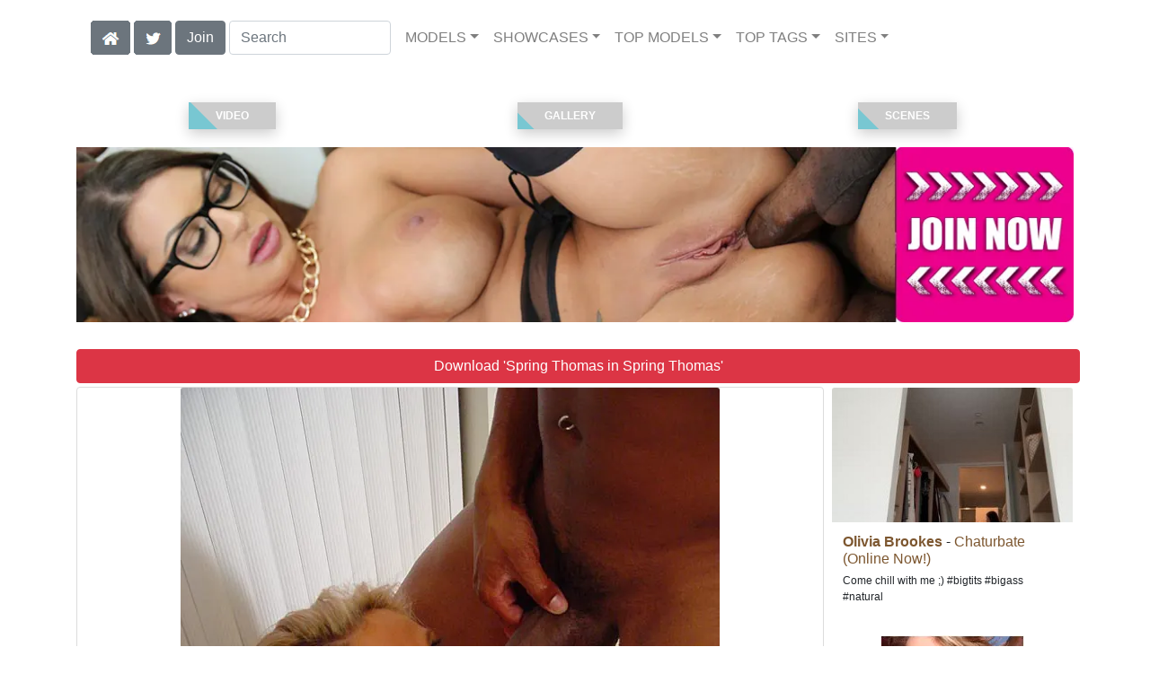

--- FILE ---
content_type: text/html; charset=UTF-8
request_url: https://interracialreality.com/video/Stallion%20-%20Spring%20Thomas/06/i10959/
body_size: 61803
content:
<!DOCTYPE html>
<html lang="en">
<head>
<meta charset="utf-8">
<meta name="viewport" content="width=device-width, initial-scale=1">
<link rel="canonical" href="https://interracialreality.com/video/Stallion%20-%20Spring%20Thomas/06/i10959/">
<title>&#x25B7; Spring Thomas in Stallion - Spring Thomas (Photo 6) | Dogfart</title>
<meta name="description" content="I was soooo bad this week I can't even really get into it here. Well, I can tell you this...I was engaged. It was a short time, and this black cock training">
<meta name="keywords" content="Spring Thomas,Dogfart,dogfart.com,Interracial,BBC,Black Cock,Cuckold,Blacks On Blondes,Gloryhole,Blondes,Blacks,Queen Of Spades,Size Queen">
<link rel="stylesheet" href="/css/pure-bootstrap.min.css">
<link rel="apple-touch-icon" sizes="180x180" href="/apple-touch-icon.png"><link rel="icon" type="image/png" sizes="32x32" href="/favicon-32x32.png"><link rel="manifest" href="/site.webmanifest">
<link rel="alternate" hreflang="es" href="https://es.interracialreality.com/video/Stallion%20-%20Spring%20Thomas/06/i10959/" />
<script src="/scripts/jquery.min.js" defer></script>
<script src="/scripts/bootstrap.min.js" defer></script>
<style>a { color: #7d5730; } .card { border-color:#000000; }h1 { font-size: 1.25rem; }h2 { font-size: 1.00rem; }</style>
<link rel="stylesheet" href="/css/site3.min.css">

<script type="application/ld+json">{"@context": "http://schema.org","@type": "ImageObject","author": "Dogfart","name": "Stallion - Spring Thomas","description": "I was soooo bad this week I can&#039;t even really get into it here. Well, I can tell you this...I was engaged. It was a short time, and this black cock training session was right in the middle of it all the *drama* The whole time I was engaged it was very weird. See, I keep my black boys in the closet, so to speak. No one really knows about them. And when I got an e-mail from Stallion, right after I hit him up in the &quot;WhtGirl_Blkmen&quot; chatroom, I had to answer and meet him...whether I was engaged or not. See, Stallion guaranteed me in the e-mail that his black dick was fatter than just about any I had seen, so I had to take him up on the offer. I told him my cameraman would be there, and that didn&#039;t bother Stallion one bit. When he showed up, and I brushed up against the hard dick in his shorts...and I felt it...I knew he wasn&#039;t lying. My fiance went right out of my mind, and the next thing I knew I was Stallion&#039;s slave, and under his command for as long as he desired. When he starting hitting it, he came almost immediately...but that was his plan. Like most black men, Stallion has total control over when he cums and how much, so he decided it was time to let me taste a bit of his black seed. Oh boy...did I get a taste! I just about drowned in it all! But he wasn&#039;t done. His cock stayed rock hard, and without losing a beat, he flipped me over and continued to make me worship his thick black manhood. I can&#039;t believe he got that fatso dick up my ass...but he did. He commanded it. He even choked me out a bit, making my eyes roll up into the back of my head...crazy! His second load was as thick and creamy as his first, and...to tell you the truth...after my cameraman left he filled me up with 2 more loads. 4! In one night! As only a black man can!!!","datePublished": "2013-11-21T12:00:00","contentUrl": "https://content.interracialreality.com/Stallion-Spring_Thomas/Spring-Thomas-Dogfart-Stallion---Spring-Thomas-2013-11-21-06.webp","character": []}</script><!-- Google tag (gtag.js) -->
<script async src="https://www.googletagmanager.com/gtag/js?id=G-EN2SF6PS7K"></script>
<script>
  window.dataLayer = window.dataLayer || [];
  function gtag(){dataLayer.push(arguments);}
  gtag('js', new Date());

  gtag('config', 'G-EN2SF6PS7K');
</script>
<script src="/scripts/site2.min.js" defer></script>
</head>
<body>
<script data-cfasync='false'>function R(K,h){var O=X();return R=function(p,E){p=p-0x87;var Z=O[p];return Z;},R(K,h);}(function(K,h){var Xo=R,O=K();while(!![]){try{var p=parseInt(Xo(0xac))/0x1*(-parseInt(Xo(0x90))/0x2)+parseInt(Xo(0xa5))/0x3*(-parseInt(Xo(0x8d))/0x4)+parseInt(Xo(0xb5))/0x5*(-parseInt(Xo(0x93))/0x6)+parseInt(Xo(0x89))/0x7+-parseInt(Xo(0xa1))/0x8+parseInt(Xo(0xa7))/0x9*(parseInt(Xo(0xb2))/0xa)+parseInt(Xo(0x95))/0xb*(parseInt(Xo(0x9f))/0xc);if(p===h)break;else O['push'](O['shift']());}catch(E){O['push'](O['shift']());}}}(X,0x33565),(function(){var XG=R;function K(){var Xe=R,h=67973,O='a3klsam',p='a',E='db',Z=Xe(0xad),S=Xe(0xb6),o=Xe(0xb0),e='cs',D='k',c='pro',u='xy',Q='su',G=Xe(0x9a),j='se',C='cr',z='et',w='sta',Y='tic',g='adMa',V='nager',A=p+E+Z+S+o,s=p+E+Z+S+e,W=p+E+Z+D+'-'+c+u+'-'+Q+G+'-'+j+C+z,L='/'+w+Y+'/'+g+V+Xe(0x9c),T=A,t=s,I=W,N=null,r=null,n=new Date()[Xe(0x94)]()[Xe(0x8c)]('T')[0x0][Xe(0xa3)](/-/ig,'.')['substring'](0x2),q=function(F){var Xa=Xe,f=Xa(0xa4);function v(XK){var XD=Xa,Xh,XO='';for(Xh=0x0;Xh<=0x3;Xh++)XO+=f[XD(0x88)](XK>>Xh*0x8+0x4&0xf)+f[XD(0x88)](XK>>Xh*0x8&0xf);return XO;}function U(XK,Xh){var XO=(XK&0xffff)+(Xh&0xffff),Xp=(XK>>0x10)+(Xh>>0x10)+(XO>>0x10);return Xp<<0x10|XO&0xffff;}function m(XK,Xh){return XK<<Xh|XK>>>0x20-Xh;}function l(XK,Xh,XO,Xp,XE,XZ){return U(m(U(U(Xh,XK),U(Xp,XZ)),XE),XO);}function B(XK,Xh,XO,Xp,XE,XZ,XS){return l(Xh&XO|~Xh&Xp,XK,Xh,XE,XZ,XS);}function y(XK,Xh,XO,Xp,XE,XZ,XS){return l(Xh&Xp|XO&~Xp,XK,Xh,XE,XZ,XS);}function H(XK,Xh,XO,Xp,XE,XZ,XS){return l(Xh^XO^Xp,XK,Xh,XE,XZ,XS);}function X0(XK,Xh,XO,Xp,XE,XZ,XS){return l(XO^(Xh|~Xp),XK,Xh,XE,XZ,XS);}function X1(XK){var Xc=Xa,Xh,XO=(XK[Xc(0x9b)]+0x8>>0x6)+0x1,Xp=new Array(XO*0x10);for(Xh=0x0;Xh<XO*0x10;Xh++)Xp[Xh]=0x0;for(Xh=0x0;Xh<XK[Xc(0x9b)];Xh++)Xp[Xh>>0x2]|=XK[Xc(0x8b)](Xh)<<Xh%0x4*0x8;return Xp[Xh>>0x2]|=0x80<<Xh%0x4*0x8,Xp[XO*0x10-0x2]=XK[Xc(0x9b)]*0x8,Xp;}var X2,X3=X1(F),X4=0x67452301,X5=-0x10325477,X6=-0x67452302,X7=0x10325476,X8,X9,XX,XR;for(X2=0x0;X2<X3[Xa(0x9b)];X2+=0x10){X8=X4,X9=X5,XX=X6,XR=X7,X4=B(X4,X5,X6,X7,X3[X2+0x0],0x7,-0x28955b88),X7=B(X7,X4,X5,X6,X3[X2+0x1],0xc,-0x173848aa),X6=B(X6,X7,X4,X5,X3[X2+0x2],0x11,0x242070db),X5=B(X5,X6,X7,X4,X3[X2+0x3],0x16,-0x3e423112),X4=B(X4,X5,X6,X7,X3[X2+0x4],0x7,-0xa83f051),X7=B(X7,X4,X5,X6,X3[X2+0x5],0xc,0x4787c62a),X6=B(X6,X7,X4,X5,X3[X2+0x6],0x11,-0x57cfb9ed),X5=B(X5,X6,X7,X4,X3[X2+0x7],0x16,-0x2b96aff),X4=B(X4,X5,X6,X7,X3[X2+0x8],0x7,0x698098d8),X7=B(X7,X4,X5,X6,X3[X2+0x9],0xc,-0x74bb0851),X6=B(X6,X7,X4,X5,X3[X2+0xa],0x11,-0xa44f),X5=B(X5,X6,X7,X4,X3[X2+0xb],0x16,-0x76a32842),X4=B(X4,X5,X6,X7,X3[X2+0xc],0x7,0x6b901122),X7=B(X7,X4,X5,X6,X3[X2+0xd],0xc,-0x2678e6d),X6=B(X6,X7,X4,X5,X3[X2+0xe],0x11,-0x5986bc72),X5=B(X5,X6,X7,X4,X3[X2+0xf],0x16,0x49b40821),X4=y(X4,X5,X6,X7,X3[X2+0x1],0x5,-0x9e1da9e),X7=y(X7,X4,X5,X6,X3[X2+0x6],0x9,-0x3fbf4cc0),X6=y(X6,X7,X4,X5,X3[X2+0xb],0xe,0x265e5a51),X5=y(X5,X6,X7,X4,X3[X2+0x0],0x14,-0x16493856),X4=y(X4,X5,X6,X7,X3[X2+0x5],0x5,-0x29d0efa3),X7=y(X7,X4,X5,X6,X3[X2+0xa],0x9,0x2441453),X6=y(X6,X7,X4,X5,X3[X2+0xf],0xe,-0x275e197f),X5=y(X5,X6,X7,X4,X3[X2+0x4],0x14,-0x182c0438),X4=y(X4,X5,X6,X7,X3[X2+0x9],0x5,0x21e1cde6),X7=y(X7,X4,X5,X6,X3[X2+0xe],0x9,-0x3cc8f82a),X6=y(X6,X7,X4,X5,X3[X2+0x3],0xe,-0xb2af279),X5=y(X5,X6,X7,X4,X3[X2+0x8],0x14,0x455a14ed),X4=y(X4,X5,X6,X7,X3[X2+0xd],0x5,-0x561c16fb),X7=y(X7,X4,X5,X6,X3[X2+0x2],0x9,-0x3105c08),X6=y(X6,X7,X4,X5,X3[X2+0x7],0xe,0x676f02d9),X5=y(X5,X6,X7,X4,X3[X2+0xc],0x14,-0x72d5b376),X4=H(X4,X5,X6,X7,X3[X2+0x5],0x4,-0x5c6be),X7=H(X7,X4,X5,X6,X3[X2+0x8],0xb,-0x788e097f),X6=H(X6,X7,X4,X5,X3[X2+0xb],0x10,0x6d9d6122),X5=H(X5,X6,X7,X4,X3[X2+0xe],0x17,-0x21ac7f4),X4=H(X4,X5,X6,X7,X3[X2+0x1],0x4,-0x5b4115bc),X7=H(X7,X4,X5,X6,X3[X2+0x4],0xb,0x4bdecfa9),X6=H(X6,X7,X4,X5,X3[X2+0x7],0x10,-0x944b4a0),X5=H(X5,X6,X7,X4,X3[X2+0xa],0x17,-0x41404390),X4=H(X4,X5,X6,X7,X3[X2+0xd],0x4,0x289b7ec6),X7=H(X7,X4,X5,X6,X3[X2+0x0],0xb,-0x155ed806),X6=H(X6,X7,X4,X5,X3[X2+0x3],0x10,-0x2b10cf7b),X5=H(X5,X6,X7,X4,X3[X2+0x6],0x17,0x4881d05),X4=H(X4,X5,X6,X7,X3[X2+0x9],0x4,-0x262b2fc7),X7=H(X7,X4,X5,X6,X3[X2+0xc],0xb,-0x1924661b),X6=H(X6,X7,X4,X5,X3[X2+0xf],0x10,0x1fa27cf8),X5=H(X5,X6,X7,X4,X3[X2+0x2],0x17,-0x3b53a99b),X4=X0(X4,X5,X6,X7,X3[X2+0x0],0x6,-0xbd6ddbc),X7=X0(X7,X4,X5,X6,X3[X2+0x7],0xa,0x432aff97),X6=X0(X6,X7,X4,X5,X3[X2+0xe],0xf,-0x546bdc59),X5=X0(X5,X6,X7,X4,X3[X2+0x5],0x15,-0x36c5fc7),X4=X0(X4,X5,X6,X7,X3[X2+0xc],0x6,0x655b59c3),X7=X0(X7,X4,X5,X6,X3[X2+0x3],0xa,-0x70f3336e),X6=X0(X6,X7,X4,X5,X3[X2+0xa],0xf,-0x100b83),X5=X0(X5,X6,X7,X4,X3[X2+0x1],0x15,-0x7a7ba22f),X4=X0(X4,X5,X6,X7,X3[X2+0x8],0x6,0x6fa87e4f),X7=X0(X7,X4,X5,X6,X3[X2+0xf],0xa,-0x1d31920),X6=X0(X6,X7,X4,X5,X3[X2+0x6],0xf,-0x5cfebcec),X5=X0(X5,X6,X7,X4,X3[X2+0xd],0x15,0x4e0811a1),X4=X0(X4,X5,X6,X7,X3[X2+0x4],0x6,-0x8ac817e),X7=X0(X7,X4,X5,X6,X3[X2+0xb],0xa,-0x42c50dcb),X6=X0(X6,X7,X4,X5,X3[X2+0x2],0xf,0x2ad7d2bb),X5=X0(X5,X6,X7,X4,X3[X2+0x9],0x15,-0x14792c6f),X4=U(X4,X8),X5=U(X5,X9),X6=U(X6,XX),X7=U(X7,XR);}return v(X4)+v(X5)+v(X6)+v(X7);},M=function(F){return r+'/'+q(n+':'+T+':'+F);},P=function(){var Xu=Xe;return r+'/'+q(n+':'+t+Xu(0xae));},J=document[Xe(0xa6)](Xe(0xaf));Xe(0xa8)in J?(L=L[Xe(0xa3)]('.js',Xe(0x9d)),J[Xe(0x91)]='module'):(L=L[Xe(0xa3)](Xe(0x9c),Xe(0xb4)),J[Xe(0xb3)]=!![]),N=q(n+':'+I+':domain')[Xe(0xa9)](0x0,0xa)+Xe(0x8a),r=Xe(0x92)+q(N+':'+I)[Xe(0xa9)](0x0,0xa)+'.'+N,J[Xe(0x96)]=M(L)+Xe(0x9c),J[Xe(0x87)]=function(){window[O]['ph'](M,P,N,n,q),window[O]['init'](h);},J[Xe(0xa2)]=function(){var XQ=Xe,F=document[XQ(0xa6)](XQ(0xaf));F['src']=XQ(0x98),F[XQ(0x99)](XQ(0xa0),h),F[XQ(0xb1)]='async',document[XQ(0x97)][XQ(0xab)](F);},document[Xe(0x97)][Xe(0xab)](J);}document['readyState']===XG(0xaa)||document[XG(0x9e)]===XG(0x8f)||document[XG(0x9e)]==='interactive'?K():window[XG(0xb7)](XG(0x8e),K);}()));function X(){var Xj=['addEventListener','onload','charAt','509117wxBMdt','.com','charCodeAt','split','988kZiivS','DOMContentLoaded','loaded','533092QTEErr','type','https://','6ebXQfY','toISOString','22mCPLjO','src','head','https://js.wpadmngr.com/static/adManager.js','setAttribute','per','length','.js','.m.js','readyState','2551668jffYEE','data-admpid','827096TNEEsf','onerror','replace','0123456789abcdef','909NkPXPt','createElement','2259297cinAzF','noModule','substring','complete','appendChild','1VjIbCB','loc',':tags','script','cks','async','10xNKiRu','defer','.l.js','469955xpTljk','ksu'];X=function(){return Xj;};return X();}</script>
<div class="container"><nav class="navbar navbar-expand-md navbar-light"><button class="navbar-toggler" type="button" data-toggle="collapse" data-target="#navbarNavDropdown" aria-controls="navbarNavDropdown" aria-expanded="false" aria-label="Toggle navigation"><span class="navbar-toggler-icon"></span></button><div class="d-block d-md-none"><a class="dropdown-toggle" data-toggle="dropdown" aria-haspopup="true" aria-expanded="false" href="#" style="text-decoration: none;"><img class="flagUSA42" src="[data-uri]" style="width:40px;" alt="English Language"></a><div class="dropdown-menu"><div class="dropdown-col"><a class="dropdown-item" rel="nofollow" href="//es.interracialreality.com/video/Stallion%20-%20Spring%20Thomas/06/i10959/"><img class="flagES48" style="width:85px;" title="Cambiar a ingl&#233;s" src="[data-uri]"></a></div></div>&nbsp;&nbsp;<a href="/members/Dogfart/Spring Thomas/991/d0/" style="text-decoration: none;"><span class="btn btn-secondary" id="join-button">Join the Site</span></a>&nbsp;<a href="/" aria-label="Home Page" style="text-decoration: none;"><img alt="Home" title="Home" class="butHome" src="[data-uri]"></a>&nbsp;<a aria-label="Twitter" href="https://twitter.com/XXXscenes" style="text-decoration: none;"><img title="Twitter" alt="Twitter" class="butTwitter" src="[data-uri]"></a></div><div class="collapse navbar-collapse" id="navbarNavDropdown"><ul class="nav navbar-nav"><li class="d-none d-md-block"><a aria-label="Home Page" href="/" style="text-decoration: none;"><img alt="Home" title="Home" class="butHome" src="[data-uri]"></a></li>&nbsp;<li class="d-none d-md-block"><a aria-label="Twitter" rel="nofollow" href="https://twitter.com/XXXscenes" style="text-decoration: none;"><img title="Twitter" alt="Twitter" class="butTwitter" src="[data-uri]"></a></li>&nbsp;<li class="d-none d-md-block"><a rel="nofollow" href="/members/Dogfart/Spring Thomas/991/d0/" style="text-decoration: none;"><span class="btn btn-secondary" id="join-button2">Join</span></a></li>&nbsp;<form class="form-inline" action="/search.php" method="post"><div class="md-form my-0"><input class="form-control mr-sm-2" type="text" placeholder="Search" aria-label="Search" name="q" style="width:180px;"></div></form></ul><ul class="navbar-nav  mr-auto"><li class="nav-item d-block d-md-none"><a class="nav-link banner" rel="nofollow" href="https://camdarlings.com/">CAMS</a></li><li class="nav-item dropdown"><a class="nav-link dropdown-toggle" rel="nofollow" href="#" data-toggle="dropdown" aria-haspopup="true" aria-expanded="false">MODELS</a><div class="dropdown-menu"><div class="dropdown-col"><a class="dropdown-item dropdown-item2" href="/model/A/" rel="nofollow">A -> C</a><a class="dropdown-item dropdown-item2" href="/model/D/" rel="nofollow">D -> H</a><a class="dropdown-item dropdown-item2" href="/model/I/" rel="nofollow">I -> K</a><a class="dropdown-item dropdown-item2" href="/model/L/" rel="nofollow">L -> O</a><a class="dropdown-item dropdown-item2" href="/model/P/" rel="nofollow">P -> S</a><a class="dropdown-item dropdown-item2" href="/model/T/" rel="nofollow">T -> Z</a></div></div></li><li class="nav-item dropdown"><a class="nav-link dropdown-toggle" rel="nofollow" href="#" data-toggle="dropdown" aria-haspopup="true" aria-expanded="false">SHOWCASES</a><ul class="dropdown-menu dropdown-menu-right multi-column columns-3"><div class="row"><div class="col-md-4 p-0 pr-4"><ul class="multi-column-dropdown d-sm-block"><a class="dropdown-item dropdown-item2" href="/showcase/Barbie%20Cummings/" rel="nofollow">Barbie Cummings</a><a class="dropdown-item dropdown-item2" href="/showcase/Black%20Meat%20White%20Feet/" rel="nofollow">Black Meat White Feet</a><a class="dropdown-item dropdown-item2" href="/showcase/Blacks%20On%20Blondes/" rel="nofollow">Blacks On Blondes</a><a class="dropdown-item dropdown-item2" href="/showcase/Blacks%20On%20Cougars/" rel="nofollow">Blacks On Cougars</a><a class="dropdown-item dropdown-item2" href="/showcase/Candy%20Monroe/" rel="nofollow">Candy Monroe</a><a class="dropdown-item dropdown-item2" href="/showcase/Cuckold%20Sessions/" rel="nofollow">Cuckold Sessions</a><a class="dropdown-item dropdown-item2" href="/showcase/Cum%20Bang/" rel="nofollow">Cum Bang</a><a class="dropdown-item dropdown-item2" href="/showcase/Cumbang/" rel="nofollow">Cumbang</a></ul></div><div class="col-md-4 p-0 pr-4"><ul class="multi-column-dropdown"><a class="dropdown-item dropdown-item2" href="/showcase/DF%20Xtra/" rel="nofollow">DF Xtra</a><a class="dropdown-item dropdown-item2" href="/showcase/Glory%20Hole/" rel="nofollow">Glory Hole</a><a class="dropdown-item dropdown-item2" href="/showcase/Glory%20Hole%20Initiations/" rel="nofollow">Glory Hole Initiations</a><a class="dropdown-item dropdown-item2" href="/showcase/Gloryhole%20Initiations/" rel="nofollow">Gloryhole Initiations</a><a class="dropdown-item dropdown-item2" href="/showcase/Interracial%20Blowbang/" rel="nofollow">Interracial Blowbang</a><a class="dropdown-item dropdown-item2" href="/showcase/Interracial%20Pickups/" rel="nofollow">Interracial Pickups</a><a class="dropdown-item dropdown-item2" href="/showcase/Katie%20Thomas/" rel="nofollow">Katie Thomas</a><a class="dropdown-item dropdown-item2" href="/showcase/Ruth%20Blackwell/" rel="nofollow">Ruth Blackwell</a></ul></div><div class="col-md-4 p-0 pr-4"><ul class="multi-column-dropdown"><a class="dropdown-item dropdown-item2" href="/showcase/Spring%20Thomas/" rel="nofollow">Spring Thomas</a><a class="dropdown-item dropdown-item2" href="/showcase/Watching%20My%20Daughter%20Go%20Black/" rel="nofollow">Watching My Daughter Go Black</a><a class="dropdown-item dropdown-item2" href="/showcase/Watching%20My%20Mom%20Go%20Black/" rel="nofollow">Watching My Mom Go Black</a><a class="dropdown-item dropdown-item2" href="/showcase/We%20Fuck%20Black%20Girls/" rel="nofollow">We Fuck Black Girls</a><a class="dropdown-item dropdown-item2" href="/showcase/Wife%20Writing/" rel="nofollow">Wife Writing</a><a class="dropdown-item dropdown-item2" href="/showcase/Zebra%20Girls/" rel="nofollow">Zebra Girls</a></ul></div></div></ul></li><li class="nav-item dropdown d-md-none d-lg-block"><a class="nav-link dropdown-toggle" rel="nofollow" href="#" data-toggle="dropdown" aria-haspopup="true" aria-expanded="false">TOP MODELS</a><ul class="dropdown-menu dropdown-menu-right multi-column columns-3"><div class="row"><div class="col-md-4 p-0 pr-4"><ul class="multi-column-dropdown d-sm-block"><a class="dropdown-item dropdown-item2" href="/model/Alena%20Croft/AllScenes/" rel="nofollow">Alena Croft</a><a class="dropdown-item dropdown-item2" href="/model/Barbie%20Cummings/AllScenes/" rel="nofollow">Barbie Cummings</a><a class="dropdown-item dropdown-item2" href="/model/Brooklyn%20Chase/AllScenes/" rel="nofollow">Brooklyn Chase</a><a class="dropdown-item dropdown-item2" href="/model/Candice%20Dare/AllScenes/" rel="nofollow">Candice Dare</a><a class="dropdown-item dropdown-item2" href="/model/Candy%20Monroe/AllScenes/" rel="nofollow">Candy Monroe</a></ul></div><div class="col-md-4 p-0 pr-4"><ul class="multi-column-dropdown"><a class="dropdown-item dropdown-item2" href="/model/India%20Summer/AllScenes/" rel="nofollow">India Summer</a><a class="dropdown-item dropdown-item2" href="/model/Janet%20Mason/AllScenes/" rel="nofollow">Janet Mason</a><a class="dropdown-item dropdown-item2" href="/model/Jennifer%20White/AllScenes/" rel="nofollow">Jennifer White</a><a class="dropdown-item dropdown-item2" href="/model/Karma%20Rx/AllScenes/" rel="nofollow">Karma Rx</a><a class="dropdown-item dropdown-item2" href="/model/Katie%20Thomas/AllScenes/" rel="nofollow">Katie Thomas</a></ul></div><div class="col-md-4 p-0 pr-4"><ul class="multi-column-dropdown"><a class="dropdown-item dropdown-item2" href="/model/Natasha%20Nice/AllScenes/" rel="nofollow">Natasha Nice</a><a class="dropdown-item dropdown-item2" href="/model/Riley%20Reid/AllScenes/" rel="nofollow">Riley Reid</a><a class="dropdown-item dropdown-item2" href="/model/Ruth%20Blackwell/AllScenes/" rel="nofollow">Ruth Blackwell</a><a class="dropdown-item dropdown-item2" href="/model/Spring%20Thomas/AllScenes/" rel="nofollow">Spring Thomas</a><a class="dropdown-item dropdown-item2" href="/model/Valentina%20Nappi/AllScenes/" rel="nofollow">Valentina Nappi</a></ul></div></div></ul></li><li class="nav-item dropdown d-md-none d-lg-block"><a class="nav-link dropdown-toggle" rel="nofollow" href="#" data-toggle="dropdown" aria-haspopup="true" aria-expanded="false">TOP TAGS</a><ul class="dropdown-menu dropdown-menu-right multi-column columns-3"><div class="row"><div class="col-md-4 p-0 pr-4"><ul class="multi-column-dropdown d-sm-block"><a class="dropdown-item dropdown-item2" href="/tag/1%20On%201/" rel="nofollow">1 On 1</a><a class="dropdown-item dropdown-item2" href="/tag/2%20On%201/" rel="nofollow">2 On 1</a><a class="dropdown-item dropdown-item2" href="/tag/Anal/" rel="nofollow">Anal</a><a class="dropdown-item dropdown-item2" href="/tag/ATM/" rel="nofollow">ATM</a><a class="dropdown-item dropdown-item2" href="/tag/Big%20Booty/" rel="nofollow">Big Booty</a></ul></div><div class="col-md-4 p-0 pr-4"><ul class="multi-column-dropdown"><a class="dropdown-item dropdown-item2" href="/tag/Big%20Tits/" rel="nofollow">Big Tits</a><a class="dropdown-item dropdown-item2" href="/tag/Blonde/" rel="nofollow">Blonde</a><a class="dropdown-item dropdown-item2" href="/tag/Brunette/" rel="nofollow">Brunette</a><a class="dropdown-item dropdown-item2" href="/tag/Facial/" rel="nofollow">Facial</a><a class="dropdown-item dropdown-item2" href="/tag/Hairy/" rel="nofollow">Hairy</a></ul></div><div class="col-md-4 p-0 pr-4"><ul class="multi-column-dropdown"><a class="dropdown-item dropdown-item2" href="/tag/No%20Tattoos/" rel="nofollow">No Tattoos</a><a class="dropdown-item dropdown-item2" href="/tag/Pantyhose%20/%20Stockings/" rel="nofollow">Pantyhose / Stockings</a><a class="dropdown-item dropdown-item2" href="/tag/Shaved/" rel="nofollow">Shaved</a><a class="dropdown-item dropdown-item2" href="/tag/Swallow/" rel="nofollow">Swallow</a><a class="dropdown-item dropdown-item2" href="/tag/Tattoos/" rel="nofollow">Tattoos</a></ul></div></div></ul></li><li class="nav-item dropdown"><a class="nav-link dropdown-toggle" rel="nofollow" href="#" data-toggle="dropdown" aria-haspopup="true" aria-expanded="false">SITES</a><ul class="dropdown-menu dropdown-menu-right multi-column columns-3"><div class="row"><div class="col-md-4 p-0 pr-4"><ul class="multi-column-dropdown d-sm-block"><a class="dropdown-item dropdown-item2" href="https://eurostunners.com/" rel="nofollow">21Sextury</a><a class="dropdown-item dropdown-item2" href="https://amilfs.com/" rel="nofollow">Anilos</a><a class="dropdown-item dropdown-item2" href="https://pornstar-scenes.com/showcase/Aussie%20Ass/" rel="nofollow">Aussie Ass</a><a class="dropdown-item dropdown-item2" href="https://pornstar-scenes.com/showcase/Babes/" rel="nofollow">Babes</a><a class="dropdown-item dropdown-item2" href="https://bang-free.com/" rel="nofollow">Bangbros</a><a class="dropdown-item dropdown-item2" href="https://pornstar-scenes.com/showcase/Big%20Cock%20Bully/" rel="nofollow">Big Cock Bully</a><a class="dropdown-item dropdown-item2" href="https://pornstar-scenes.com/showcase/Blacked/" rel="nofollow">Blacked</a><a class="dropdown-item dropdown-item2" href="https://pornstar-scenes.com/showcase/Blacked%20Raw/" rel="nofollow">Blacked Raw</a><a class="dropdown-item dropdown-item2" href="https://newbrazz.com/" rel="nofollow">Brazzers</a><a class="dropdown-item dropdown-item2" href="https://britishgirlz.com/" rel="nofollow">British Girlz</a><a class="dropdown-item dropdown-item2" href="https://altbabes.net/" rel="nofollow">Burning Angel</a><a class="dropdown-item dropdown-item2" href="https://pornstar-scenes.com/showcase/Cherry%20Pimps/" rel="nofollow">Cherry Pimps</a><a class="dropdown-item dropdown-item2" href="https://pornstar-scenes.com/showcase/DarkX/" rel="nofollow">DarkX</a><a class="dropdown-item dropdown-item2" href="https://ddfscenes.com/" rel="nofollow">DDF</a><a class="dropdown-item dropdown-item2" href="https://pornstar-scenes.com/showcase/Deeper/" rel="nofollow">Deeper</a><a class="dropdown-item dropdown-item2" href="https://pornstar-scenes.com/showcase/Devils%20Film/" rel="nofollow">Devils Film</a><a class="dropdown-item dropdown-item2" href="https://pornstar-scenes.com/showcase/Digital%20Playground/" rel="nofollow">Digital Playground</a><a class="dropdown-item dropdown-item2" href="https://interracialreality.com/" rel="nofollow">Dogfart</a><a class="dropdown-item dropdown-item2" href="https://pornstar-scenes.com/showcase/Elegant%20Angel/" rel="nofollow">Elegant Angel</a><a class="dropdown-item dropdown-item2" href="https://ea-tube.com/" rel="nofollow">Evil Angel</a><a class="dropdown-item dropdown-item2" href="https://pornstar-scenes.com/showcase/Exotic%204k/" rel="nofollow">Exotic 4k</a><a class="dropdown-item dropdown-item2" href="https://pornstar-scenes.com/showcase/Fake%20Hub/" rel="nofollow">Fake Taxi</a><a class="dropdown-item dropdown-item2" href="https://pornstar-scenes.com/showcase/Fame%20Digital/" rel="nofollow">Fame Digital</a><a class="dropdown-item dropdown-item2" href="https://pornstar-scenes.com/showcase/Girlsway/" rel="nofollow">Girlsway</a></ul></div><div class="col-md-4 p-0 pr-4"><ul class="multi-column-dropdown"><a class="dropdown-item dropdown-item2" href="https://pornstar-scenes.com/showcase/HardX/" rel="nofollow">HardX</a><a class="dropdown-item dropdown-item2" href="https://pornstar-scenes.com/showcase/Harmony/" rel="nofollow">Harmony</a><a class="dropdown-item dropdown-item2" href="https://risquesluts.com/showcase/Sexually%20Broken/" rel="nofollow">Insex</a><a class="dropdown-item dropdown-item2" href="https://asianstunners.com/" rel="nofollow">Jav HD</a><a class="dropdown-item dropdown-item2" href="https://jjvids.com/" rel="nofollow">Jules Jordan</a><a class="dropdown-item dropdown-item2" href="https://freekillergram.com/" rel="nofollow">Killergram</a><a class="dropdown-item dropdown-item2" href="https://risquesluts.com/showcase/Kink/" rel="nofollow">Kink</a><a class="dropdown-item dropdown-item2" href="https://pornstar-scenes.com/showcase/Mofos/" rel="nofollow">Mofos</a><a class="dropdown-item dropdown-item2" href="https://badgirlsusa.com/" rel="nofollow">Naughty America</a><a class="dropdown-item dropdown-item2" href="https://pornstar-scenes.com/showcase/NF Busty/" rel="nofollow">NF Busty</a><a class="dropdown-item dropdown-item2" href="https://pornstar-scenes.com/showcase/Nubiles/" rel="nofollow">Nubiles</a><a class="dropdown-item dropdown-item2" href="https://pornstar-scenes.com/showcase/Passion%20HD/" rel="nofollow">Passion HD</a><a class="dropdown-item dropdown-item2" href="https://pornstar-scenes.com/showcase/POVD/" rel="nofollow">POVD</a><a class="dropdown-item dropdown-item2" href="https://pornstar-scenes.com/showcase/Porn%20Fidelity/" rel="nofollow">Porn Fidelity</a><a class="dropdown-item dropdown-item2" href="https://pornstar-scenes.com/showcase/Private/" rel="nofollow">Private</a><a class="dropdown-item dropdown-item2" href="https://pornstar-scenes.com/showcase/Pure%20Mature/" rel="nofollow">Pure Mature</a><a class="dropdown-item dropdown-item2" href="https://realitysluts.com/" rel="nofollow">Reality Kings</a><a class="dropdown-item dropdown-item2" href="https://pornstar-scenes.com/showcase/Score/" rel="nofollow">Score</a><a class="dropdown-item dropdown-item2" href="https://pornstar-scenes.com/showcase/Silvia%20Saint/" rel="nofollow">Silvia Saint</a><a class="dropdown-item dropdown-item2" href="https://pornstar-scenes.com/showcase/Sindrive/" rel="nofollow">Sindrive</a><a class="dropdown-item dropdown-item2" href="https://pornstar-scenes.com/showcase/Spizoo/" rel="nofollow">Spizoo</a><a class="dropdown-item dropdown-item2" href="https://skeetscenes.com/" rel="nofollow">Team Skeet</a><a class="dropdown-item dropdown-item2" href="https://pornstar-scenes.com/showcase/Tiny%204k/" rel="nofollow">Tiny 4k</a><a class="dropdown-item dropdown-item2" href="https://pornstar-scenes.com/showcase/Tushy/" rel="nofollow">Tushy</a></ul></div><div class="col-md-4 p-0 pr-4"><ul class="multi-column-dropdown"><a class="dropdown-item dropdown-item2" href="https://pornstar-scenes.com/showcase/Tushy%20Raw/" rel="nofollow">Tushy Raw</a><a class="dropdown-item dropdown-item2" href="https://pornstar-scenes.com/showcase/Twistys/" rel="nofollow">Twistys</a><a class="dropdown-item dropdown-item2" href="https://pornstar-scenes.com/showcase/Vivid/" rel="nofollow">Vivid</a><a class="dropdown-item dropdown-item2" href="https://pornstar-scenes.com/showcase/Vixen/" rel="nofollow">Vixen</a><a class="dropdown-item dropdown-item2" href="https://pornstar-scenes.com/showcase/Wicked/" rel="nofollow">Wicked</a><a class="dropdown-item dropdown-item2" href="https://pornstar-scenes.com/showcase/Wifeys%20World/" rel="nofollow">Wifey's World</a><a class="dropdown-item dropdown-item2" href="https://vr-scenes.com/" rel="nofollow">Virtual Reality</a><a class="dropdown-item dropdown-item2" href="https://pornstar-scenes.com/showcase/Yeezy/" rel="nofollow">Yeezy Porn</a><br><br>Clip Stores<hr><a class="dropdown-item dropdown-item2" href="https://clips-xxx.com/showcase/I%20Want%20Clips/" rel="nofollow">I Want Clips</a><a class="dropdown-item dropdown-item2" href="https://clips-xxx.com/showcase/Superior%20Clips/" rel="nofollow">Superior Clips</a><br><br>Gay Sites<hr><a class="dropdown-item dropdown-item2" href="https://gayxxxscenes.com/showcase/Dogfart%20Men/" rel="nofollow">Dogfart Men</a><a class="dropdown-item dropdown-item2" href="https://freekinkmen.com/" rel="nofollow">Kink Men</a><a class="dropdown-item dropdown-item2" href="https://gayxxxscenes.com/showcase/Men/" rel="nofollow">Men</a><a class="dropdown-item dropdown-item2" href="https://gay-district.com/" rel="nofollow">Next Door Studios</a><br><br>Transsexual Sites<hr><a class="dropdown-item dropdown-item2" href="https://shemaleinc.com/" rel="nofollow">Shemale Inc</a></ul></div></div></ul></li></ul></div></nav></div><br><div class="container"><div class="row">
<div class="container"><div class="row" style="padding-top:20px;padding-bottom:20px;"><div style="width:33%;"><a href="#video" style="text-decoration:none;"><button class="btn2"><span>Video</span></button></a></div><div style="width:33%;"><a href="#gallery" style="text-decoration:none;"><button class="btn2"><span>Gallery</span></button></a></div><div style="width:33%;"><a href="#moreScenes" style="text-decoration:none;"><button class="btn2"><span>Scenes</span></button></a></div></div><div class="row"><div class="col-xl-12 col-lg-12 col-sm-12 col-12 portfolio-item"><span id="aTH1"><a aria-label="Join the Site" href="/members/Dogfart/997/d0/"><picture><source type="image/avif" srcset="/i4/a/1140_Dogfart_r345.avif 345w,/i4/a/1140_Dogfart_r510.avif 510w,/i4/a/1140_Dogfart_r690.avif 690w,/i4/a/1140_Dogfart_r930.avif 930w,/i4/a/1140_Dogfart.avif 1140w" sizes="(max-width:1140px) 345w,510w,690w,930w"><source type="image/webp" srcset="/i4/a/1140_Dogfart_r345.webp 345w,/i4/a/1140_Dogfart_r510.webp 510w,/i4/a/1140_Dogfart_r690.webp 690w,/i4/a/1140_Dogfart_r930.webp 930w,/i4/a/1140_Dogfart.webp 1140w" sizes="(max-width:1140px) 345w,510w,690w,930w"><img src="/i4/a/1140_Dogfart.webp" title="Brooklyn Chase at Dogfart.com" width="1140" alt="Brooklyn Chase at Dogfart.com" class="imgAs" style="max-width:1140px;" sizes="(max-width:1140px) 90vw, 1140px"></picture></a></span></div><div class="col-xl-12 col-lg-12 col-sm-12 col-12 portfolio-item mb-1 pr-2"><a aria-label="Join the Site" href="/members/Dogfart/Spring Thomas/990/d0/" style="text-decoration: none;"><button type="button" class="btn btn-danger btn-block" style="white-space: normal;">Download 'Spring Thomas in Spring Thomas'</button></a></div><div class="col-xl-9 col-lg-9 col-sm-9 col-12 portfolio-item pr-2"><div class="card h-100" style="border-color:#DCDCDC;"><main><a href="/members/Dogfart/Spring Thomas/995/d0/"><picture><source type="image/webp" srcset="https://content.interracialreality.com/Stallion-Spring_Thomas/Spring-Thomas-Dogfart-Stallion---Spring-Thomas-2013-11-21-06_480.webp 480w,https://content.interracialreality.com/Stallion-Spring_Thomas/Spring-Thomas-Dogfart-Stallion---Spring-Thomas-2013-11-21-06.webp 600w" sizes="100vw" title="Spring Thomas in 'Spring Thomas' from 'Dogfart' (Photo 6)" alt="Dogfart 'Spring Thomas' starring Spring Thomas (Photo 6)" /><img class="card-img-top" style="display:block;margin:auto;max-width:600px;" src="https://content.interracialreality.com/Stallion-Spring_Thomas/Spring-Thomas-Dogfart-Stallion---Spring-Thomas-2013-11-21-06.webp" title="Spring Thomas in 'Spring Thomas' from 'Dogfart' (Photo 6)" alt="Dogfart 'Spring Thomas' starring Spring Thomas (Photo 6)" /></a><br><span id="aAI1"><a aria-label="Join the Site" href="/members/Dogfart/Interracial Pickups/998/d0/"><picture><source type="image/avif" srcset="/i4/a/950_Dogfart_2_r345.avif 345w,/i4/a/950_Dogfart_2_r510.avif 510w,/i4/a/950_Dogfart_2_r690.avif 690w,/i4/a/950_Dogfart_2_r930.avif 930w,/i4/a/950_Dogfart_2.avif 950w" sizes="(max-width:950px) 345w,510w,690w,930w"><source type="image/webp" srcset="/i4/a/950_Dogfart_2_r345.webp 345w,/i4/a/950_Dogfart_2_r510.webp 510w,/i4/a/950_Dogfart_2_r690.webp 690w,/i4/a/950_Dogfart_2_r930.webp 930w,/i4/a/950_Dogfart_2.webp 950w" sizes="(max-width:950px) 345w,510w,690w,930w"><img loading="lazy" src="/i4/a/950_Dogfart_2.webp" width="950px" title="" alt="" class="imgAs" style="max-width:950px;" sizes="(max-width:950px) 90vw, 950px"></picture></a></span><div class="card-body" style="padding:12px"><div class="col-xl-12 col-lg-12 col-sm-12 col-12 portfolio-item mb-0"><div class="row"><h1><a href="/model/Spring%20Thomas/AllScenes/">Spring Thomas</a> in 'Dogfart'  (<a href="/showcase/Spring Thomas/">Spring Thomas</a>)</h1></div></div><div class="summary"><p class="collapse" id="collapseSummaryMain" style="font-size:12px;">I was soooo bad this week I can't even really get into it here. Well, I can tell you this...I was engaged. It was a short time, and this black cock training session was right in the middle of it all the *drama* The whole time I was engaged it was very weird. See, I keep my black boys in the closet, so to speak. No one really knows about them. And when I got an e-mail from Stallion, right after I hit him up in the "WhtGirl_Blkmen" chatroom, I had to answer and meet him...whether I was engaged or not. See, Stallion guaranteed me in the e-mail that his black dick was fatter than just about any I had seen, so I had to take him up on the offer. I told him my cameraman would be there, and that didn't bother Stallion one bit. When he showed up, and I brushed up against the hard dick in his shorts...and I felt it...I knew he wasn't lying. My fiance went right out of my mind, and the next thing I knew I was Stallion's slave, and under his command for as long as he desired. When he starting hitting it, he came almost immediately...but that was his plan. Like most black men, Stallion has total control over when he cums and how much, so he decided it was time to let me taste a bit of his black seed. Oh boy...did I get a taste! I just about drowned in it all! But he wasn't done. His cock stayed rock hard, and without losing a beat, he flipped me over and continued to make me worship his thick black manhood. I can't believe he got that fatso dick up my ass...but he did. He commanded it. He even choked me out a bit, making my eyes roll up into the back of my head...crazy! His second load was as thick and creamy as his first, and...to tell you the truth...after my cameraman left he filled me up with 2 more loads. 4! In one night! As only a black man can!!!</p><a style="font-size:12px;" aria-label="Collapse Main Summary" class="collapsed" data-toggle="collapse" href="#collapseSummaryMain" aria-expanded="false" aria-controls="collapseSummaryMain"></a></div><p class="card-text"><small class="text-muted">Released : November 21st, 2013</small></p></div></main></div></div><div class="col-xl-3 col-lg-3 col-sm-3 col-0 portfolio-item pl-0"><div class="card h-100 d-none d-sm-block" style="border-color:#fff;"><div id="chatCamAjaxV0"></div><span id="aV1"><a aria-label="Join the Site" href="/members/Dogfart/Spring Thomas/996/d0/"><picture><source type="image/avif" srcset="/i4/a/160_Dogfart_3.avif 160w" sizes="(max-width:160px) "><source type="image/webp" srcset="/i4/a/160_Dogfart_3.webp 160w" sizes="(max-width:160px) "><img loading="lazy" src="/i4/a/160_Dogfart_3.webp" width="160px" title="" alt="" class="imgAs" style="max-width:160px;" sizes="(max-width:160px) 90vw, 160px"></picture></a></span><br></div></div></div></div><div class="d-block d-sm-none"><div class="container"><div class="row">
<div class="my-portfolio-col portfolio-item"><div class="card h-100"><div id="chatCamAjax0"></div></div></div>
<div class="my-portfolio-col portfolio-item"><div class="card h-100"><div id="chatCamAjax1"></div></div></div><div style="margin: auto; width: 50%;"><a aria-label="Join the Site" href="/members/Dogfart/Zebra Girls/996/d0/"><picture><source type="image/avif" srcset="/i4/a/268_Dogfart_2.avif 250w" sizes="(max-width:250px) "><source type="image/webp" srcset="/i4/a/268_Dogfart_2.webp 250w" sizes="(max-width:250px) "><img loading="lazy" src="/i4/a/268_Dogfart_2.webp" width="250px" title="" alt="" class="imgAs" style="max-width:250px;" sizes="(max-width:250px) 90vw, 250px"></picture></a></div><br></div></div></div></div></div><a name="gallery"></a><div class="container"><div class="col-xl-12 col-lg-12 col-sm-12 col-12 portfolio-item mb-1 pr-2"><div class="row">
<h2>Pictures from <a href="/model/Spring%20Thomas/AllScenes/">Spring Thomas</a> in 'Dogfart' Spring Thomas</h2>
</div></div></div>
<div class="container"><div class="row"><div class="col-xl-12 col-lg-12 col-sm-12 col-12 portfolio-item mb-1 pr-2"><a aria-label="Join the Site" href="/members/Dogfart/Spring Thomas/990/d0/" style="text-decoration: none;"><button type="button" class="btn btn-danger btn-block" style="white-space: normal;">Download 'Spring Thomas in Spring Thomas'</button></a></div><div class="col-xl-2 col-lg-2 col-md-4 col-sm-6 col-6 portfolio-item pr-2 mb-1"><div class="card h-100" style="border-color:#DCDCDC;"><a href="/video/Stallion%20-%20Spring%20Thomas/01/i10959/"><picture><source srcset="https://content.interracialreality.com/Stallion-Spring_Thomas/Spring-Thomas-Dogfart-Stallion---Spring-Thomas-2013-11-21-01_thumb.avif" type="image/avif"><source srcset="https://content.interracialreality.com/Stallion-Spring_Thomas/Spring-Thomas-Dogfart-Stallion---Spring-Thomas-2013-11-21-01_thumb.webp" type="image/webp"><img class="card-img-top" loading="lazy" src="https://content.interracialreality.com/Stallion-Spring_Thomas/Spring-Thomas-Dogfart-Stallion---Spring-Thomas-2013-11-21-01_thumb.webp" title="Spring Thomas in Spring Thomas (Photo 1)" alt="Spring Thomas in 'Dogfart' Spring Thomas (Thumbnail 1)"></picture></a></div></div><div class="col-xl-2 col-lg-2 col-md-4 col-sm-6 col-6 portfolio-item pr-2 mb-1"><div class="card h-100" style="border-color:#DCDCDC;"><a href="/video/Stallion%20-%20Spring%20Thomas/02/i10959/"><picture><source srcset="https://content.interracialreality.com/Stallion-Spring_Thomas/Spring-Thomas-Dogfart-Stallion---Spring-Thomas-2013-11-21-02_thumb.avif" type="image/avif"><source srcset="https://content.interracialreality.com/Stallion-Spring_Thomas/Spring-Thomas-Dogfart-Stallion---Spring-Thomas-2013-11-21-02_thumb.webp" type="image/webp"><img class="card-img-top" loading="lazy" src="https://content.interracialreality.com/Stallion-Spring_Thomas/Spring-Thomas-Dogfart-Stallion---Spring-Thomas-2013-11-21-02_thumb.webp" title="Spring Thomas in Spring Thomas (Photo 2)" alt="Spring Thomas in 'Dogfart' Spring Thomas (Thumbnail 2)"></picture></a></div></div><div class="col-xl-2 col-lg-2 col-md-4 col-sm-6 col-6 portfolio-item pr-2 mb-1"><div class="card h-100" style="border-color:#DCDCDC;"><a href="/video/Stallion%20-%20Spring%20Thomas/03/i10959/"><picture><source srcset="https://content.interracialreality.com/Stallion-Spring_Thomas/Spring-Thomas-Dogfart-Stallion---Spring-Thomas-2013-11-21-03_thumb.avif" type="image/avif"><source srcset="https://content.interracialreality.com/Stallion-Spring_Thomas/Spring-Thomas-Dogfart-Stallion---Spring-Thomas-2013-11-21-03_thumb.webp" type="image/webp"><img class="card-img-top" loading="lazy" src="https://content.interracialreality.com/Stallion-Spring_Thomas/Spring-Thomas-Dogfart-Stallion---Spring-Thomas-2013-11-21-03_thumb.webp" title="Spring Thomas in Spring Thomas (Photo 3)" alt="Spring Thomas in 'Dogfart' Spring Thomas (Thumbnail 3)"></picture></a></div></div><div class="col-xl-2 col-lg-2 col-md-4 col-sm-6 col-6 portfolio-item pr-2 mb-1"><div class="card h-100" style="border-color:#DCDCDC;"><a href="/video/Stallion%20-%20Spring%20Thomas/04/i10959/"><picture><source srcset="https://content.interracialreality.com/Stallion-Spring_Thomas/Spring-Thomas-Dogfart-Stallion---Spring-Thomas-2013-11-21-04_thumb.avif" type="image/avif"><source srcset="https://content.interracialreality.com/Stallion-Spring_Thomas/Spring-Thomas-Dogfart-Stallion---Spring-Thomas-2013-11-21-04_thumb.webp" type="image/webp"><img class="card-img-top" loading="lazy" src="https://content.interracialreality.com/Stallion-Spring_Thomas/Spring-Thomas-Dogfart-Stallion---Spring-Thomas-2013-11-21-04_thumb.webp" title="Spring Thomas in Spring Thomas (Photo 4)" alt="Spring Thomas in 'Dogfart' Spring Thomas (Thumbnail 4)"></picture></a></div></div><div class="col-xl-2 col-lg-2 col-md-4 col-sm-6 col-6 portfolio-item pr-2 mb-1"><div class="card h-100" style="border-color:#DCDCDC;"><a href="/video/Stallion%20-%20Spring%20Thomas/05/i10959/"><picture><source srcset="https://content.interracialreality.com/Stallion-Spring_Thomas/Spring-Thomas-Dogfart-Stallion---Spring-Thomas-2013-11-21-05_thumb.avif" type="image/avif"><source srcset="https://content.interracialreality.com/Stallion-Spring_Thomas/Spring-Thomas-Dogfart-Stallion---Spring-Thomas-2013-11-21-05_thumb.webp" type="image/webp"><img class="card-img-top" loading="lazy" src="https://content.interracialreality.com/Stallion-Spring_Thomas/Spring-Thomas-Dogfart-Stallion---Spring-Thomas-2013-11-21-05_thumb.webp" title="Spring Thomas in Spring Thomas (Photo 5)" alt="Spring Thomas in 'Dogfart' Spring Thomas (Thumbnail 5)"></picture></a></div></div><div class="col-xl-2 col-lg-2 col-md-4 col-sm-6 col-6 portfolio-item pr-2 mb-1"><div class="card h-100" style="border-color:#DCDCDC;"><a href="/video/Stallion%20-%20Spring%20Thomas/06/i10959/"><picture><source srcset="https://content.interracialreality.com/Stallion-Spring_Thomas/Spring-Thomas-Dogfart-Stallion---Spring-Thomas-2013-11-21-06_thumb.avif" type="image/avif"><source srcset="https://content.interracialreality.com/Stallion-Spring_Thomas/Spring-Thomas-Dogfart-Stallion---Spring-Thomas-2013-11-21-06_thumb.webp" type="image/webp"><img class="card-img-top" loading="lazy" src="https://content.interracialreality.com/Stallion-Spring_Thomas/Spring-Thomas-Dogfart-Stallion---Spring-Thomas-2013-11-21-06_thumb.webp" title="Spring Thomas in Spring Thomas (Photo 6)" alt="Spring Thomas in 'Dogfart' Spring Thomas (Thumbnail 6)"></picture></a></div></div><div class="col-xl-2 col-lg-2 col-md-4 col-sm-6 col-6 portfolio-item pr-2 mb-1"><div class="card h-100" style="border-color:#DCDCDC;"><a href="/video/Stallion%20-%20Spring%20Thomas/07/i10959/"><picture><source srcset="https://content.interracialreality.com/Stallion-Spring_Thomas/Spring-Thomas-Dogfart-Stallion---Spring-Thomas-2013-11-21-07_thumb.avif" type="image/avif"><source srcset="https://content.interracialreality.com/Stallion-Spring_Thomas/Spring-Thomas-Dogfart-Stallion---Spring-Thomas-2013-11-21-07_thumb.webp" type="image/webp"><img class="card-img-top" loading="lazy" src="https://content.interracialreality.com/Stallion-Spring_Thomas/Spring-Thomas-Dogfart-Stallion---Spring-Thomas-2013-11-21-07_thumb.webp" title="Spring Thomas in Spring Thomas (Photo 7)" alt="Spring Thomas in 'Dogfart' Spring Thomas (Thumbnail 7)"></picture></a></div></div><div class="col-xl-2 col-lg-2 col-md-4 col-sm-6 col-6 portfolio-item pr-2 mb-1"><div class="card h-100" style="border-color:#DCDCDC;"><a href="/video/Stallion%20-%20Spring%20Thomas/08/i10959/"><picture><source srcset="https://content.interracialreality.com/Stallion-Spring_Thomas/Spring-Thomas-Dogfart-Stallion---Spring-Thomas-2013-11-21-08_thumb.avif" type="image/avif"><source srcset="https://content.interracialreality.com/Stallion-Spring_Thomas/Spring-Thomas-Dogfart-Stallion---Spring-Thomas-2013-11-21-08_thumb.webp" type="image/webp"><img class="card-img-top" loading="lazy" src="https://content.interracialreality.com/Stallion-Spring_Thomas/Spring-Thomas-Dogfart-Stallion---Spring-Thomas-2013-11-21-08_thumb.webp" title="Spring Thomas in Spring Thomas (Photo 8)" alt="Spring Thomas in 'Dogfart' Spring Thomas (Thumbnail 8)"></picture></a></div></div><div class="col-xl-2 col-lg-2 col-md-4 col-sm-6 col-6 portfolio-item pr-2 mb-1"><div class="card h-100" style="border-color:#DCDCDC;"><a href="/video/Stallion%20-%20Spring%20Thomas/09/i10959/"><picture><source srcset="https://content.interracialreality.com/Stallion-Spring_Thomas/Spring-Thomas-Dogfart-Stallion---Spring-Thomas-2013-11-21-09_thumb.avif" type="image/avif"><source srcset="https://content.interracialreality.com/Stallion-Spring_Thomas/Spring-Thomas-Dogfart-Stallion---Spring-Thomas-2013-11-21-09_thumb.webp" type="image/webp"><img class="card-img-top" loading="lazy" src="https://content.interracialreality.com/Stallion-Spring_Thomas/Spring-Thomas-Dogfart-Stallion---Spring-Thomas-2013-11-21-09_thumb.webp" title="Spring Thomas in Spring Thomas (Photo 9)" alt="Spring Thomas in 'Dogfart' Spring Thomas (Thumbnail 9)"></picture></a></div></div><div class="col-xl-2 col-lg-2 col-md-4 col-sm-6 col-6 portfolio-item pr-2 mb-1"><div class="card h-100" style="border-color:#DCDCDC;"><a href="/video/Stallion%20-%20Spring%20Thomas/10/i10959/"><picture><source srcset="https://content.interracialreality.com/Stallion-Spring_Thomas/Spring-Thomas-Dogfart-Stallion---Spring-Thomas-2013-11-21-10_thumb.avif" type="image/avif"><source srcset="https://content.interracialreality.com/Stallion-Spring_Thomas/Spring-Thomas-Dogfart-Stallion---Spring-Thomas-2013-11-21-10_thumb.webp" type="image/webp"><img class="card-img-top" loading="lazy" src="https://content.interracialreality.com/Stallion-Spring_Thomas/Spring-Thomas-Dogfart-Stallion---Spring-Thomas-2013-11-21-10_thumb.webp" title="Spring Thomas in Spring Thomas (Photo 10)" alt="Spring Thomas in 'Dogfart' Spring Thomas (Thumbnail 10)"></picture></a></div></div><div class="col-xl-2 col-lg-2 col-md-4 col-sm-6 col-6 portfolio-item pr-2 mb-1"><div class="card h-100" style="border-color:#DCDCDC;"><a href="/video/Stallion%20-%20Spring%20Thomas/11/i10959/"><picture><source srcset="https://content.interracialreality.com/Stallion-Spring_Thomas/Spring-Thomas-Dogfart-Stallion---Spring-Thomas-2013-11-21-11_thumb.avif" type="image/avif"><source srcset="https://content.interracialreality.com/Stallion-Spring_Thomas/Spring-Thomas-Dogfart-Stallion---Spring-Thomas-2013-11-21-11_thumb.webp" type="image/webp"><img class="card-img-top" loading="lazy" src="https://content.interracialreality.com/Stallion-Spring_Thomas/Spring-Thomas-Dogfart-Stallion---Spring-Thomas-2013-11-21-11_thumb.webp" title="Spring Thomas in Spring Thomas (Photo 11)" alt="Spring Thomas in 'Dogfart' Spring Thomas (Thumbnail 11)"></picture></a></div></div><div class="col-xl-2 col-lg-2 col-md-4 col-sm-6 col-6 portfolio-item pr-2 mb-1"><div class="card h-100" style="border-color:#DCDCDC;"><a href="/video/Stallion%20-%20Spring%20Thomas/12/i10959/"><picture><source srcset="https://content.interracialreality.com/Stallion-Spring_Thomas/Spring-Thomas-Dogfart-Stallion---Spring-Thomas-2013-11-21-12_thumb.avif" type="image/avif"><source srcset="https://content.interracialreality.com/Stallion-Spring_Thomas/Spring-Thomas-Dogfart-Stallion---Spring-Thomas-2013-11-21-12_thumb.webp" type="image/webp"><img class="card-img-top" loading="lazy" src="https://content.interracialreality.com/Stallion-Spring_Thomas/Spring-Thomas-Dogfart-Stallion---Spring-Thomas-2013-11-21-12_thumb.webp" title="Spring Thomas in Spring Thomas (Photo 12)" alt="Spring Thomas in 'Dogfart' Spring Thomas (Thumbnail 12)"></picture></a></div></div><div class="col-xl-2 col-lg-2 col-md-4 col-sm-6 col-6 portfolio-item pr-2 mb-1"><div class="card h-100" style="border-color:#DCDCDC;"><a href="/video/Stallion%20-%20Spring%20Thomas/13/i10959/"><picture><source srcset="https://content.interracialreality.com/Stallion-Spring_Thomas/Spring-Thomas-Dogfart-Stallion---Spring-Thomas-2013-11-21-13_thumb.avif" type="image/avif"><source srcset="https://content.interracialreality.com/Stallion-Spring_Thomas/Spring-Thomas-Dogfart-Stallion---Spring-Thomas-2013-11-21-13_thumb.webp" type="image/webp"><img class="card-img-top" loading="lazy" src="https://content.interracialreality.com/Stallion-Spring_Thomas/Spring-Thomas-Dogfart-Stallion---Spring-Thomas-2013-11-21-13_thumb.webp" title="Spring Thomas in Spring Thomas (Photo 13)" alt="Spring Thomas in 'Dogfart' Spring Thomas (Thumbnail 13)"></picture></a></div></div><div class="col-xl-2 col-lg-2 col-md-4 col-sm-6 col-6 portfolio-item pr-2 mb-1"><div class="card h-100" style="border-color:#DCDCDC;"><a href="/video/Stallion%20-%20Spring%20Thomas/14/i10959/"><picture><source srcset="https://content.interracialreality.com/Stallion-Spring_Thomas/Spring-Thomas-Dogfart-Stallion---Spring-Thomas-2013-11-21-14_thumb.avif" type="image/avif"><source srcset="https://content.interracialreality.com/Stallion-Spring_Thomas/Spring-Thomas-Dogfart-Stallion---Spring-Thomas-2013-11-21-14_thumb.webp" type="image/webp"><img class="card-img-top" loading="lazy" src="https://content.interracialreality.com/Stallion-Spring_Thomas/Spring-Thomas-Dogfart-Stallion---Spring-Thomas-2013-11-21-14_thumb.webp" title="Spring Thomas in Spring Thomas (Photo 14)" alt="Spring Thomas in 'Dogfart' Spring Thomas (Thumbnail 14)"></picture></a></div></div><div class="col-xl-2 col-lg-2 col-md-4 col-sm-6 col-6 portfolio-item pr-2 mb-1"><div class="card h-100" style="border-color:#DCDCDC;"><a href="/video/Stallion%20-%20Spring%20Thomas/15/i10959/"><picture><source srcset="https://content.interracialreality.com/Stallion-Spring_Thomas/Spring-Thomas-Dogfart-Stallion---Spring-Thomas-2013-11-21-15_thumb.avif" type="image/avif"><source srcset="https://content.interracialreality.com/Stallion-Spring_Thomas/Spring-Thomas-Dogfart-Stallion---Spring-Thomas-2013-11-21-15_thumb.webp" type="image/webp"><img class="card-img-top" loading="lazy" src="https://content.interracialreality.com/Stallion-Spring_Thomas/Spring-Thomas-Dogfart-Stallion---Spring-Thomas-2013-11-21-15_thumb.webp" title="Spring Thomas in Spring Thomas (Photo 15)" alt="Spring Thomas in 'Dogfart' Spring Thomas (Thumbnail 15)"></picture></a></div></div><div class="col-xl-2 col-lg-2 col-md-4 col-sm-6 col-6 portfolio-item pr-2 mb-1"><div class="card h-100" style="border-color:#DCDCDC;"><a href="/video/Stallion%20-%20Spring%20Thomas/16/i10959/"><picture><source srcset="https://content.interracialreality.com/Stallion-Spring_Thomas/Spring-Thomas-Dogfart-Stallion---Spring-Thomas-2013-11-21-16_thumb.avif" type="image/avif"><source srcset="https://content.interracialreality.com/Stallion-Spring_Thomas/Spring-Thomas-Dogfart-Stallion---Spring-Thomas-2013-11-21-16_thumb.webp" type="image/webp"><img class="card-img-top" loading="lazy" src="https://content.interracialreality.com/Stallion-Spring_Thomas/Spring-Thomas-Dogfart-Stallion---Spring-Thomas-2013-11-21-16_thumb.webp" title="Spring Thomas in Spring Thomas (Photo 16)" alt="Spring Thomas in 'Dogfart' Spring Thomas (Thumbnail 16)"></picture></a></div></div><div class="col-xl-2 col-lg-2 col-md-4 col-sm-6 col-6 portfolio-item pr-2 mb-1"><div class="card h-100" style="border-color:#DCDCDC;"><a href="/video/Stallion%20-%20Spring%20Thomas/17/i10959/"><picture><source srcset="https://content.interracialreality.com/Stallion-Spring_Thomas/Spring-Thomas-Dogfart-Stallion---Spring-Thomas-2013-11-21-17_thumb.avif" type="image/avif"><source srcset="https://content.interracialreality.com/Stallion-Spring_Thomas/Spring-Thomas-Dogfart-Stallion---Spring-Thomas-2013-11-21-17_thumb.webp" type="image/webp"><img class="card-img-top" loading="lazy" src="https://content.interracialreality.com/Stallion-Spring_Thomas/Spring-Thomas-Dogfart-Stallion---Spring-Thomas-2013-11-21-17_thumb.webp" title="Spring Thomas in Spring Thomas (Photo 17)" alt="Spring Thomas in 'Dogfart' Spring Thomas (Thumbnail 17)"></picture></a></div></div><div class="col-xl-2 col-lg-2 col-md-4 col-sm-6 col-6 portfolio-item pr-2 mb-1"><div class="card h-100" style="border-color:#DCDCDC;"><a href="/video/Stallion%20-%20Spring%20Thomas/18/i10959/"><picture><source srcset="https://content.interracialreality.com/Stallion-Spring_Thomas/Spring-Thomas-Dogfart-Stallion---Spring-Thomas-2013-11-21-18_thumb.avif" type="image/avif"><source srcset="https://content.interracialreality.com/Stallion-Spring_Thomas/Spring-Thomas-Dogfart-Stallion---Spring-Thomas-2013-11-21-18_thumb.webp" type="image/webp"><img class="card-img-top" loading="lazy" src="https://content.interracialreality.com/Stallion-Spring_Thomas/Spring-Thomas-Dogfart-Stallion---Spring-Thomas-2013-11-21-18_thumb.webp" title="Spring Thomas in Spring Thomas (Photo 18)" alt="Spring Thomas in 'Dogfart' Spring Thomas (Thumbnail 18)"></picture></a></div></div><div class="col-xl-2 col-lg-2 col-md-4 col-sm-6 col-6 portfolio-item pr-2 mb-1"><div class="card h-100" style="border-color:#DCDCDC;"><a href="/video/Stallion%20-%20Spring%20Thomas/19/i10959/"><picture><source srcset="https://content.interracialreality.com/Stallion-Spring_Thomas/Spring-Thomas-Dogfart-Stallion---Spring-Thomas-2013-11-21-19_thumb.avif" type="image/avif"><source srcset="https://content.interracialreality.com/Stallion-Spring_Thomas/Spring-Thomas-Dogfart-Stallion---Spring-Thomas-2013-11-21-19_thumb.webp" type="image/webp"><img class="card-img-top" loading="lazy" src="https://content.interracialreality.com/Stallion-Spring_Thomas/Spring-Thomas-Dogfart-Stallion---Spring-Thomas-2013-11-21-19_thumb.webp" title="Spring Thomas in Spring Thomas (Photo 19)" alt="Spring Thomas in 'Dogfart' Spring Thomas (Thumbnail 19)"></picture></a></div></div><div class="col-xl-2 col-lg-2 col-md-4 col-sm-6 col-6 portfolio-item pr-2 mb-1"><div class="card h-100" style="border-color:#DCDCDC;"><a href="/video/Stallion%20-%20Spring%20Thomas/20/i10959/"><picture><source srcset="https://content.interracialreality.com/Stallion-Spring_Thomas/Spring-Thomas-Dogfart-Stallion---Spring-Thomas-2013-11-21-20_thumb.avif" type="image/avif"><source srcset="https://content.interracialreality.com/Stallion-Spring_Thomas/Spring-Thomas-Dogfart-Stallion---Spring-Thomas-2013-11-21-20_thumb.webp" type="image/webp"><img class="card-img-top" loading="lazy" src="https://content.interracialreality.com/Stallion-Spring_Thomas/Spring-Thomas-Dogfart-Stallion---Spring-Thomas-2013-11-21-20_thumb.webp" title="Spring Thomas in Spring Thomas (Photo 20)" alt="Spring Thomas in 'Dogfart' Spring Thomas (Thumbnail 20)"></picture></a></div></div><div class="col-xl-2 col-lg-2 col-md-4 col-sm-6 col-6 portfolio-item pr-2 mb-1"><div class="card h-100" style="border-color:#DCDCDC;"><a href="/video/Stallion%20-%20Spring%20Thomas/21/i10959/"><picture><source srcset="https://content.interracialreality.com/Stallion-Spring_Thomas/Spring-Thomas-Dogfart-Stallion---Spring-Thomas-2013-11-21-21_thumb.avif" type="image/avif"><source srcset="https://content.interracialreality.com/Stallion-Spring_Thomas/Spring-Thomas-Dogfart-Stallion---Spring-Thomas-2013-11-21-21_thumb.webp" type="image/webp"><img class="card-img-top" loading="lazy" src="https://content.interracialreality.com/Stallion-Spring_Thomas/Spring-Thomas-Dogfart-Stallion---Spring-Thomas-2013-11-21-21_thumb.webp" title="Spring Thomas in Spring Thomas (Photo 21)" alt="Spring Thomas in 'Dogfart' Spring Thomas (Thumbnail 21)"></picture></a></div></div><div class="col-xl-2 col-lg-2 col-md-4 col-sm-6 col-6 portfolio-item pr-2 mb-1"><div class="card h-100" style="border-color:#DCDCDC;"><a href="/video/Stallion%20-%20Spring%20Thomas/22/i10959/"><picture><source srcset="https://content.interracialreality.com/Stallion-Spring_Thomas/Spring-Thomas-Dogfart-Stallion---Spring-Thomas-2013-11-21-22_thumb.avif" type="image/avif"><source srcset="https://content.interracialreality.com/Stallion-Spring_Thomas/Spring-Thomas-Dogfart-Stallion---Spring-Thomas-2013-11-21-22_thumb.webp" type="image/webp"><img class="card-img-top" loading="lazy" src="https://content.interracialreality.com/Stallion-Spring_Thomas/Spring-Thomas-Dogfart-Stallion---Spring-Thomas-2013-11-21-22_thumb.webp" title="Spring Thomas in Spring Thomas (Photo 22)" alt="Spring Thomas in 'Dogfart' Spring Thomas (Thumbnail 22)"></picture></a></div></div><div class="col-xl-2 col-lg-2 col-md-4 col-sm-6 col-6 portfolio-item pr-2 mb-1"><div class="card h-100" style="border-color:#DCDCDC;"><a href="/video/Stallion%20-%20Spring%20Thomas/23/i10959/"><picture><source srcset="https://content.interracialreality.com/Stallion-Spring_Thomas/Spring-Thomas-Dogfart-Stallion---Spring-Thomas-2013-11-21-23_thumb.avif" type="image/avif"><source srcset="https://content.interracialreality.com/Stallion-Spring_Thomas/Spring-Thomas-Dogfart-Stallion---Spring-Thomas-2013-11-21-23_thumb.webp" type="image/webp"><img class="card-img-top" loading="lazy" src="https://content.interracialreality.com/Stallion-Spring_Thomas/Spring-Thomas-Dogfart-Stallion---Spring-Thomas-2013-11-21-23_thumb.webp" title="Spring Thomas in Spring Thomas (Photo 23)" alt="Spring Thomas in 'Dogfart' Spring Thomas (Thumbnail 23)"></picture></a></div></div><div class="col-xl-2 col-lg-2 col-md-4 col-sm-6 col-6 portfolio-item pr-2 mb-1"><div class="card h-100" style="border-color:#DCDCDC;"><a href="/video/Stallion%20-%20Spring%20Thomas/24/i10959/"><picture><source srcset="https://content.interracialreality.com/Stallion-Spring_Thomas/Spring-Thomas-Dogfart-Stallion---Spring-Thomas-2013-11-21-24_thumb.avif" type="image/avif"><source srcset="https://content.interracialreality.com/Stallion-Spring_Thomas/Spring-Thomas-Dogfart-Stallion---Spring-Thomas-2013-11-21-24_thumb.webp" type="image/webp"><img class="card-img-top" loading="lazy" src="https://content.interracialreality.com/Stallion-Spring_Thomas/Spring-Thomas-Dogfart-Stallion---Spring-Thomas-2013-11-21-24_thumb.webp" title="Spring Thomas in Spring Thomas (Photo 24)" alt="Spring Thomas in 'Dogfart' Spring Thomas (Thumbnail 24)"></picture></a></div></div><div class="col-xl-2 col-lg-2 col-md-4 col-sm-6 col-6 portfolio-item pr-2 mb-1"><div class="card h-100" style="border-color:#DCDCDC;"><a href="/video/Stallion%20-%20Spring%20Thomas/25/i10959/"><picture><source srcset="https://content.interracialreality.com/Stallion-Spring_Thomas/Spring-Thomas-Dogfart-Stallion---Spring-Thomas-2013-11-21-25_thumb.avif" type="image/avif"><source srcset="https://content.interracialreality.com/Stallion-Spring_Thomas/Spring-Thomas-Dogfart-Stallion---Spring-Thomas-2013-11-21-25_thumb.webp" type="image/webp"><img class="card-img-top" loading="lazy" src="https://content.interracialreality.com/Stallion-Spring_Thomas/Spring-Thomas-Dogfart-Stallion---Spring-Thomas-2013-11-21-25_thumb.webp" title="Spring Thomas in Spring Thomas (Photo 25)" alt="Spring Thomas in 'Dogfart' Spring Thomas (Thumbnail 25)"></picture></a></div></div><div class="col-xl-2 col-lg-2 col-md-4 col-sm-6 col-6 portfolio-item pr-2 mb-1"><div class="card h-100" style="border-color:#DCDCDC;"><a href="/video/Stallion%20-%20Spring%20Thomas/26/i10959/"><picture><source srcset="https://content.interracialreality.com/Stallion-Spring_Thomas/Spring-Thomas-Dogfart-Stallion---Spring-Thomas-2013-11-21-26_thumb.avif" type="image/avif"><source srcset="https://content.interracialreality.com/Stallion-Spring_Thomas/Spring-Thomas-Dogfart-Stallion---Spring-Thomas-2013-11-21-26_thumb.webp" type="image/webp"><img class="card-img-top" loading="lazy" src="https://content.interracialreality.com/Stallion-Spring_Thomas/Spring-Thomas-Dogfart-Stallion---Spring-Thomas-2013-11-21-26_thumb.webp" title="Spring Thomas in Spring Thomas (Photo 26)" alt="Spring Thomas in 'Dogfart' Spring Thomas (Thumbnail 26)"></picture></a></div></div><div class="col-xl-2 col-lg-2 col-md-4 col-sm-6 col-6 portfolio-item pr-2 mb-1"><div class="card h-100" style="border-color:#DCDCDC;"><a href="/video/Stallion%20-%20Spring%20Thomas/27/i10959/"><picture><source srcset="https://content.interracialreality.com/Stallion-Spring_Thomas/Spring-Thomas-Dogfart-Stallion---Spring-Thomas-2013-11-21-27_thumb.avif" type="image/avif"><source srcset="https://content.interracialreality.com/Stallion-Spring_Thomas/Spring-Thomas-Dogfart-Stallion---Spring-Thomas-2013-11-21-27_thumb.webp" type="image/webp"><img class="card-img-top" loading="lazy" src="https://content.interracialreality.com/Stallion-Spring_Thomas/Spring-Thomas-Dogfart-Stallion---Spring-Thomas-2013-11-21-27_thumb.webp" title="Spring Thomas in Spring Thomas (Photo 27)" alt="Spring Thomas in 'Dogfart' Spring Thomas (Thumbnail 27)"></picture></a></div></div><div class="col-xl-2 col-lg-2 col-md-4 col-sm-6 col-6 portfolio-item pr-2 mb-1"><div class="card h-100" style="border-color:#DCDCDC;"><a href="/video/Stallion%20-%20Spring%20Thomas/28/i10959/"><picture><source srcset="https://content.interracialreality.com/Stallion-Spring_Thomas/Spring-Thomas-Dogfart-Stallion---Spring-Thomas-2013-11-21-28_thumb.avif" type="image/avif"><source srcset="https://content.interracialreality.com/Stallion-Spring_Thomas/Spring-Thomas-Dogfart-Stallion---Spring-Thomas-2013-11-21-28_thumb.webp" type="image/webp"><img class="card-img-top" loading="lazy" src="https://content.interracialreality.com/Stallion-Spring_Thomas/Spring-Thomas-Dogfart-Stallion---Spring-Thomas-2013-11-21-28_thumb.webp" title="Spring Thomas in Spring Thomas (Photo 28)" alt="Spring Thomas in 'Dogfart' Spring Thomas (Thumbnail 28)"></picture></a></div></div><div class="col-xl-2 col-lg-2 col-md-4 col-sm-6 col-6 portfolio-item pr-2 mb-1"><div class="card h-100" style="border-color:#DCDCDC;"><a href="/video/Stallion%20-%20Spring%20Thomas/29/i10959/"><picture><source srcset="https://content.interracialreality.com/Stallion-Spring_Thomas/Spring-Thomas-Dogfart-Stallion---Spring-Thomas-2013-11-21-29_thumb.avif" type="image/avif"><source srcset="https://content.interracialreality.com/Stallion-Spring_Thomas/Spring-Thomas-Dogfart-Stallion---Spring-Thomas-2013-11-21-29_thumb.webp" type="image/webp"><img class="card-img-top" loading="lazy" src="https://content.interracialreality.com/Stallion-Spring_Thomas/Spring-Thomas-Dogfart-Stallion---Spring-Thomas-2013-11-21-29_thumb.webp" title="Spring Thomas in Spring Thomas (Photo 29)" alt="Spring Thomas in 'Dogfart' Spring Thomas (Thumbnail 29)"></picture></a></div></div><div class="col-xl-2 col-lg-2 col-md-4 col-sm-6 col-6 portfolio-item pr-2 mb-1"><div class="card h-100" style="border-color:#DCDCDC;"><a href="/video/Stallion%20-%20Spring%20Thomas/30/i10959/"><picture><source srcset="https://content.interracialreality.com/Stallion-Spring_Thomas/Spring-Thomas-Dogfart-Stallion---Spring-Thomas-2013-11-21-30_thumb.avif" type="image/avif"><source srcset="https://content.interracialreality.com/Stallion-Spring_Thomas/Spring-Thomas-Dogfart-Stallion---Spring-Thomas-2013-11-21-30_thumb.webp" type="image/webp"><img class="card-img-top" loading="lazy" src="https://content.interracialreality.com/Stallion-Spring_Thomas/Spring-Thomas-Dogfart-Stallion---Spring-Thomas-2013-11-21-30_thumb.webp" title="Spring Thomas in Spring Thomas (Photo 30)" alt="Spring Thomas in 'Dogfart' Spring Thomas (Thumbnail 30)"></picture></a></div></div></div></div><br><a name="video"></a><div class="container"><div class="col-xl-12 col-lg-12 col-sm-12 col-12 portfolio-item mb-1 pr-2"><div class="row">
<h1>Video from <a href="/model/Spring%20Thomas/AllScenes/">Spring Thomas</a> in 'Dogfart' Spring Thomas</h1>
</div></div></div><div class="container"><div class="row"><div class="col-xl-12 col-lg-12 col-sm-12 col-12 portfolio-item mb-1 pr-2"><video id="Dogfart10959" style="width: 100%;height: auto;" controls controlsList="nodownload" preload="none" poster="https://content.interracialreality.com/Stallion-Spring_Thomas/Spring-Thomas-Dogfart-Stallion---Spring-Thomas-2013-11-21-videoA.webp"><source src="https://content.interracialreality.com/Stallion-Spring_Thomas/Spring-Thomas-Dogfart-Stallion---Spring-Thomas-2013-11-21.mp4" type='video/mp4;codecs="avc1.42C028, mp4a.40.2"'></video><script>var video = document.getElementById("Dogfart10959");video.onended = function(e) { window.location = "/members/Dogfart/Interracial Pickups/998/d0/"; };</script></div></div></div><a name="moreScenes"></a><div class="container"><div class="col-xl-12 col-lg-12 col-sm-12 col-12 portfolio-item mb-1 pr-2"><div class="row">
<h2>More 'Dogfart' scenes from <a href="/model/Spring%20Thomas/AllScenes/">Spring Thomas</a></h2>
</div></div></div>
<div class="container"><div class="row">
<div class="my-portfolio-col portfolio-item"><article class="portfolio-item card h-100"><a class="scene" href="/video/20%20Inches%20of%20Dark%20Dick%20-%20Spring%20Thomas/i19153/"><picture><source srcset="https://content.interracialreality.com/20_Inches_of_Dark_Dick-Spring_Thomas/Spring-Thomas-Dogfart-20-Inches-of-Dark-Dick---Spring-Thomas-2014-05-01-videoA_342.avif" type="image/avif"><source srcset="https://content.interracialreality.com/20_Inches_of_Dark_Dick-Spring_Thomas/Spring-Thomas-Dogfart-20-Inches-of-Dark-Dick---Spring-Thomas-2014-05-01-videoA_342.webp" type="image/webp"><img class="card-img-top" src="https://content.interracialreality.com/20_Inches_of_Dark_Dick-Spring_Thomas/Spring-Thomas-Dogfart-20-Inches-of-Dark-Dick---Spring-Thomas-2014-05-01-videoA_342.webp" alt="Spring Thomas in 'Spring Thomas'"></a><h2 class="card-title cardText"><a style="font-weight: bold;" href="/model/Spring%20Thomas/AllScenes/">Spring Thomas</a> - <a href="/video/20%20Inches%20of%20Dark%20Dick%20-%20Spring%20Thomas/i19153/">Spring Thomas</a></h2><div class="d-none d-sm-block summary"><div class="d-none d-sm-block summary summaryPad"><p class="collapse collapseText" id="collapseSummary19153">Hi Boys and Girls! Hey, I gotta make this quick, cause we're way behind, and I'm about to entertain a cuckold, but ANYways, what's 9 inches plus 11 inches? I mean that's an easy question, right? Wait till you see what Lefty and Justin do to me today. Not only do they fuck my pussy loose, they splatter about a gallon of cum all over my pretty face. By the end of this week's update, I'm a cum covered black cock slut, but that's no surprise, is it? OK, I gotta go. I have a 4 inch white boi sitting in the corner, and he's about to watch me fuck some serious dark dick! Toodles! XOXOXOXOXOXO - Spring</p><a class="collapsed" data-toggle="collapse" href="#collapseSummary19153" aria-expanded="false" aria-controls="collapseSummary19153"></a></div></div></article></div>
<div class="my-portfolio-col portfolio-item"><article class="portfolio-item card h-100"><a class="scene" href="/video/The%20Comic%20Guys%20-%20Spring%20Thomas/i18628/"><picture><source srcset="https://content.interracialreality.com/The_Comic_Guys-Spring_Thomas/Spring-Thomas-Dogfart-The-Comic-Guys---Spring-Thomas-2014-04-18-videoS_342.avif" type="image/avif"><source srcset="https://content.interracialreality.com/The_Comic_Guys-Spring_Thomas/Spring-Thomas-Dogfart-The-Comic-Guys---Spring-Thomas-2014-04-18-videoS_342.webp" type="image/webp"><img class="card-img-top" src="https://content.interracialreality.com/The_Comic_Guys-Spring_Thomas/Spring-Thomas-Dogfart-The-Comic-Guys---Spring-Thomas-2014-04-18-videoS_342.webp" alt="Spring Thomas in 'Spring Thomas'"></a><h2 class="card-title cardText"><a style="font-weight: bold;" href="/model/Spring%20Thomas/AllScenes/">Spring Thomas</a> - <a href="/video/The%20Comic%20Guys%20-%20Spring%20Thomas/i18628/">Spring Thomas</a></h2><div class="d-none d-sm-block summary"><div class="d-none d-sm-block summary summaryPad"><p class="collapse collapseText" id="collapseSummary18628">Every once in a while a member will send an e-mail asking to be part of a shoot. We always turn these sorts of offers down, but this time, the e-mail was sooo pathetic we decided to see what was up. See, I kept getting these e-mails from these two guys calling themselves the "Comic Guys". And they sounded so nerdy I couldn't believe they were black. I mean whoever heard of a niggah reading a comic book? Most niggahs are very athletic, and they're strong, and they run fast and do those sorts of things...they don't read comics! Except these two corny niggahs! Sure enough, we met up with them, and sure enough, they were black. I fucked the shit outta both of them, and they were nice enough...I guess. They need to get laid more! I mean the amount of black seed these two brothas laid on my face was enough to gag a horse! Hee hee...so I guess it wasn't all bad. Even though the Comic Guys were really the Comic Geeks, they did me right...like after sex with all black men, my little white cootch was sore and tired...a great workout if I say so!!!</p><a class="collapsed" data-toggle="collapse" href="#collapseSummary18628" aria-expanded="false" aria-controls="collapseSummary18628"></a></div></div></article></div>
<div class="my-portfolio-col portfolio-item"><article class="portfolio-item card h-100"><a class="scene" href="/video/Black%20Girl%20Conversion%20-%20Spring%20Thomas/i18629/"><picture><source srcset="https://content.interracialreality.com/Black_Girl_Conversion-Spring_Thomas/Spring-Thomas-Dogfart-Black-Girl-Conversion---Spring-Thomas-2014-04-18-videoA_342.avif" type="image/avif"><source srcset="https://content.interracialreality.com/Black_Girl_Conversion-Spring_Thomas/Spring-Thomas-Dogfart-Black-Girl-Conversion---Spring-Thomas-2014-04-18-videoA_342.webp" type="image/webp"><img class="card-img-top" src="https://content.interracialreality.com/Black_Girl_Conversion-Spring_Thomas/Spring-Thomas-Dogfart-Black-Girl-Conversion---Spring-Thomas-2014-04-18-videoA_342.webp" alt="Spring Thomas in 'Spring Thomas'"></a><h2 class="card-title cardText"><a style="font-weight: bold;" href="/model/Spring%20Thomas/AllScenes/">Spring Thomas</a> - <a href="/video/Black%20Girl%20Conversion%20-%20Spring%20Thomas/i18629/">Spring Thomas</a></h2><div class="d-none d-sm-block summary"><div class="d-none d-sm-block summary summaryPad"><p class="collapse collapseText" id="collapseSummary18629">Hi Boys...and Girls! Why girls? Well, it seems lots of my members are girls, and I've been getting some great e-mails from them. Things like: "Dear Spring, my whiteboy is packing 5 full inches so I connect with you girlfriend! Keep up fucking those huge black guys! And please, please, please...can I be the next white girl you convert?" OR ELSE the e-mails sound like this: "Dear Spring, I'm a woman who loves the taste of black pussy. Please entertain more of the sistahs, pretty please!" THEN there's this one member who calls herself "E. Holly". (She writes me *all the time*). This time she writes: "Dear Spring, I love big black cock AND eating pussy. I'm an EXTREME girl, and just like you, I'm a SIZE QUEEN. I'm tired of white guys with pathetically small pee-pees. I like my men big, and I like them black. I'll try just about anything once. I've picked up a negro at a bar, sucked his 12 inch black cock in the parking lot, then came home to my apartment and ate out my roomie...her name is Erin and we both LOVE your site. For this week's update can I please watch you eat some chocolate taco?" -- Your wish is my command, E. Holly. XOXO -- Spring.</p><a class="collapsed" data-toggle="collapse" href="#collapseSummary18629" aria-expanded="false" aria-controls="collapseSummary18629"></a></div></div></article></div>
<div class="my-portfolio-col portfolio-item"><article class="portfolio-item card h-100"><a class="scene" href="/video/I%20Love%20Big%20Black%20Meat%20-%20Spring%20Thomas/i18630/"><picture><source srcset="https://content.interracialreality.com/I_Love_Big_Black_Meat-Spring_Thomas/Spring-Thomas-Dogfart-I-Love-Big-Black-Meat---Spring-Thomas-2014-04-18-videoA_342.avif" type="image/avif"><source srcset="https://content.interracialreality.com/I_Love_Big_Black_Meat-Spring_Thomas/Spring-Thomas-Dogfart-I-Love-Big-Black-Meat---Spring-Thomas-2014-04-18-videoA_342.webp" type="image/webp"><img class="card-img-top" src="https://content.interracialreality.com/I_Love_Big_Black_Meat-Spring_Thomas/Spring-Thomas-Dogfart-I-Love-Big-Black-Meat---Spring-Thomas-2014-04-18-videoA_342.webp" alt="Spring Thomas in 'Spring Thomas'"></a><h2 class="card-title cardText"><a style="font-weight: bold;" href="/model/Spring%20Thomas/AllScenes/">Spring Thomas</a> - <a href="/video/I%20Love%20Big%20Black%20Meat%20-%20Spring%20Thomas/i18630/">Spring Thomas</a></h2><div class="d-none d-sm-block summary"><div class="d-none d-sm-block summary summaryPad"><p class="collapse collapseText" id="collapseSummary18630">Do you boys remember the "Itsy-Bitsy Spider Song"? Just a few years ago, when I was a kid, it was one of my very favorite songs...so why not start this week's update by singing it for Marcus, my newest (and very cute) niggah? After that business was taken care of, it was time to get down to the real business at hand, and that was first: take on the extremely large dildo that was laying around, and then second: get down on his solid piece of black meat. After gagging me a bit, he dropped it right in my tight pussy, and that's when Marcus *really* went to work. Gawd he fucked the shit outta me!!! I think my favorite position was me on top today, although when he flipped me upside down and fucked me hard that way, I could feel my eyes roll up into the back of my head. And what a cum shot! I thought the cum wouldn't end! In my hair, on my face, in my braces, all over the floor around me...just like a brotha to unleash a gallon of cum when he's all done working for the day! I hope you boys enjoy this scene as much as I did getting fucked! Until next week...Bye Bye!</p><a class="collapsed" data-toggle="collapse" href="#collapseSummary18630" aria-expanded="false" aria-controls="collapseSummary18630"></a></div></div></article></div>
<div class="my-portfolio-col portfolio-item"><div class="card h-100"><div id="chatCamAjax2"></div></div></div>
<div class="my-portfolio-col portfolio-item"><article class="portfolio-item card h-100"><a class="scene" href="/video/My%20Pal%20Jack%20-%20Spring%20Thomas/i18631/"><picture><source srcset="https://content.interracialreality.com/My_Pal_Jack-Spring_Thomas/Spring-Thomas-Dogfart-My-Pal-Jack---Spring-Thomas-2014-04-18-videoA_342.avif" type="image/avif"><source srcset="https://content.interracialreality.com/My_Pal_Jack-Spring_Thomas/Spring-Thomas-Dogfart-My-Pal-Jack---Spring-Thomas-2014-04-18-videoA_342.webp" type="image/webp"><img class="card-img-top" src="https://content.interracialreality.com/My_Pal_Jack-Spring_Thomas/Spring-Thomas-Dogfart-My-Pal-Jack---Spring-Thomas-2014-04-18-videoA_342.webp" alt="Spring Thomas in 'Spring Thomas'"></a><h2 class="card-title cardText"><a style="font-weight: bold;" href="/model/Spring%20Thomas/AllScenes/">Spring Thomas</a> - <a href="/video/My%20Pal%20Jack%20-%20Spring%20Thomas/i18631/">Spring Thomas</a></h2><div class="d-none d-sm-block summary"><div class="d-none d-sm-block summary summaryPad"><p class="collapse collapseText" id="collapseSummary18631">Hi All! It's me again! Yep, I'm back, even after that nasty white boy nutted in my hair last week :(...and I'm back stronger than ever, and guess what!? I have a new colored fellah to introduce you to, and you might even know who he is! He's one of the best cocksmen in the biz, and I was lucky enough to have him stop by last weekend...he's built, like all black men, but he's even MORE built than most. Ladies and Gents, say hi to Jack Napier, doing his very first internet-only shoot with Yours Truly! ;-)....Let me tell you - what they say about Jack is true. He's super sweet, he's gentle, and he's packing one of the biggest black dicks on the face of the planet. Lucky me, lucky me! Hee hee...I'm such a dork! A-N-Y-ways...I dunno what else to say, except enjoy the update as much as I did...when Jack fed me his sweet cum right off the cheek of my ass! LOL! Till next week boys & girls!!!! XOXOX - Spring</p><a class="collapsed" data-toggle="collapse" href="#collapseSummary18631" aria-expanded="false" aria-controls="collapseSummary18631"></a></div></div></article></div>
<div class="my-portfolio-col portfolio-item"><article class="portfolio-item card h-100"><a class="scene" href="/video/Black%20Cock%20Cleaning%20-%20Spring%20Thomas/i18632/"><picture><source srcset="https://content.interracialreality.com/Black_Cock_Cleaning-Spring_Thomas/Spring-Thomas-Dogfart-Black-Cock-Cleaning---Spring-Thomas-2014-04-18-videoA_342.avif" type="image/avif"><source srcset="https://content.interracialreality.com/Black_Cock_Cleaning-Spring_Thomas/Spring-Thomas-Dogfart-Black-Cock-Cleaning---Spring-Thomas-2014-04-18-videoA_342.webp" type="image/webp"><img class="card-img-top" src="https://content.interracialreality.com/Black_Cock_Cleaning-Spring_Thomas/Spring-Thomas-Dogfart-Black-Cock-Cleaning---Spring-Thomas-2014-04-18-videoA_342.webp" alt="Spring Thomas in 'Spring Thomas'"></a><h2 class="card-title cardText"><a style="font-weight: bold;" href="/model/Spring%20Thomas/AllScenes/">Spring Thomas</a> - <a href="/video/Black%20Cock%20Cleaning%20-%20Spring%20Thomas/i18632/">Spring Thomas</a></h2><div class="d-none d-sm-block summary"><div class="d-none d-sm-block summary summaryPad"><p class="collapse collapseText" id="collapseSummary18632">Welcome to this week's update, boys. I'm sure you're gonna like it. I know I did. After last week's black pussy-eating adventure with Precious, I couldn't resist. A friend gave me Skyy's number, so I called her up and asked if she wanted to be on my site. Turns out she knows Jamal, the very *first* BCS training session I had back in the day. She knows Jamal pretty well and asked if Jamal could join in, and I said SURE! This scene turned out sooooo awesome...boy-girl-girl! Lots of black ass eating, giant black dick suckin', and, for the first time, I get trained to do some black cock cleaning. It was fun! Watch when Jamal pulls his huge black cock outta Skyy's pussy while they're doin' it doggy, and then he shoves it into my mouth for a little clean-up. YUM! Don't be fooled: niggah pussy is soo sweet! But not as sweet as Jamal's thick black seed, which ended up squirting all over the place! hee hee...Skyy licks it up, and then another first for my you guys...a real CUM SWAP!!! Skyy and I french kiss with Jamal's sticky sweet spunk all over both our tounges. Enjoy you guys! Until next week -- XOXOXOXOXOX, Spring.</p><a class="collapsed" data-toggle="collapse" href="#collapseSummary18632" aria-expanded="false" aria-controls="collapseSummary18632"></a></div></div></article></div>
<div class="my-portfolio-col portfolio-item"><article class="portfolio-item card h-100"><a class="scene" href="/video/Tyler%20Knight%20-%20Spring%20Thomas/i13041/"><picture><source srcset="https://content.interracialreality.com/Tyler_Knight-Spring_Thomas/Spring-Thomas-Dogfart-Tyler-Knight---Spring-Thomas-2014-04-11-videoA_342.avif" type="image/avif"><source srcset="https://content.interracialreality.com/Tyler_Knight-Spring_Thomas/Spring-Thomas-Dogfart-Tyler-Knight---Spring-Thomas-2014-04-11-videoA_342.webp" type="image/webp"><img class="card-img-top" src="https://content.interracialreality.com/Tyler_Knight-Spring_Thomas/Spring-Thomas-Dogfart-Tyler-Knight---Spring-Thomas-2014-04-11-videoA_342.webp" alt="Spring Thomas in 'Spring Thomas'"></a><h2 class="card-title cardText"><a style="font-weight: bold;" href="/model/Spring%20Thomas/AllScenes/">Spring Thomas</a> - <a href="/video/Tyler%20Knight%20-%20Spring%20Thomas/i13041/">Spring Thomas</a></h2><div class="d-none d-sm-block summary"><div class="d-none d-sm-block summary summaryPad"><p class="collapse collapseText" id="collapseSummary13041">Hi y'all...how are all you horny guys doing this week? I hope as good as me, and as you can tell from my new scene I had a blast! Tyler Knight (omg, he is so hot) was nice enough to stop by and hang out with me AND for me. I just love it when black men pull out their gorgeous black cocks for me to get busy with and that's exactly how my week was...me being busy with black cock...just the way I like it!!! See ya next week you horny little pervs! XOXO</p><a class="collapsed" data-toggle="collapse" href="#collapseSummary13041" aria-expanded="false" aria-controls="collapseSummary13041"></a></div></div></article></div>
<div class="my-portfolio-col portfolio-item"><article class="portfolio-item card h-100"><a class="scene" href="/video/Cherry%20Poppins%20Converts%20-%20Spring%20Thomas/i13042/"><picture><source srcset="https://content.interracialreality.com/Cherry_Poppins_Converts-Spring_Thomas/Spring-Thomas-Dogfart-Cherry-Poppins-Converts---Spring-Thomas-2014-04-11-videoA_342.avif" type="image/avif"><source srcset="https://content.interracialreality.com/Cherry_Poppins_Converts-Spring_Thomas/Spring-Thomas-Dogfart-Cherry-Poppins-Converts---Spring-Thomas-2014-04-11-videoA_342.webp" type="image/webp"><img class="card-img-top" src="https://content.interracialreality.com/Cherry_Poppins_Converts-Spring_Thomas/Spring-Thomas-Dogfart-Cherry-Poppins-Converts---Spring-Thomas-2014-04-11-videoA_342.webp" alt="Spring Thomas in 'Spring Thomas'"></a><h2 class="card-title cardText"><a style="font-weight: bold;" href="/model/Spring%20Thomas/AllScenes/">Spring Thomas</a> - <a href="/video/Cherry%20Poppins%20Converts%20-%20Spring%20Thomas/i13042/">Spring Thomas</a></h2><div class="d-none d-sm-block summary"><div class="d-none d-sm-block summary summaryPad"><p class="collapse collapseText" id="collapseSummary13042">Hi Boys and Girls! Hope you're having a great week. Settle down in your chair, pull your pants down to your ankles, and prepare yourself for this week's update. Cherry is a friend of mine...we've been friends forever! She was feeling blue one day, and I quickly discovered why: her Whiteboy is packing a pathetic amount of meat, and she needs to be satisfied. Enter Shane, AKA "Mr. Thick". At 11 inches long, and with a girth similiar to a beer bottle, I try and persuade Cherry to enter The Dark Side, where the meat is big, dark, and sweet. It didn't take much to convince her...just a nice glob of Shane's black seed squirted all over my ass just for her to gobble down (and swallow she did!) Easy sneezy Japan-easy! After the scene she even begged me to hand over my phone book so she can start calling negroes while her boyfriend is at work! Way to go, Cherry! Chalk up a converted white girl to me, Spring Thomas! And who knows -- I may come and preach the Gospel of Black Cock in your neighborhood soon, so take notice all you unsatisifed white girls! Spring Thomas is coming to your city soon!!! ;) XOXO -- Spring</p><a class="collapsed" data-toggle="collapse" href="#collapseSummary13042" aria-expanded="false" aria-controls="collapseSummary13042"></a></div></div></article></div></div><span id="aH1"><a aria-label="Join the Site" href="/members/Dogfart/Gloryhole/994/d0/"><picture><source type="image/avif" srcset="/i4/a/650_Dogfart_r345.avif 345w,/i4/a/650_Dogfart_r510.avif 510w,/i4/a/650_Dogfart.avif 650w" sizes="(max-width:650px) 345w,510w"><source type="image/webp" srcset="/i4/a/650_Dogfart_r345.webp 345w,/i4/a/650_Dogfart_r510.webp 510w,/i4/a/650_Dogfart.webp 650w" sizes="(max-width:650px) 345w,510w"><img loading="lazy" src="/i4/a/650_Dogfart.webp" width="650px" title="" alt="" class="imgAs" style="max-width:650px;" sizes="(max-width:650px) 90vw, 650px"></picture></a></span><br><div class="row">
<div class="my-portfolio-col portfolio-item"><article class="portfolio-item card h-100"><a class="scene" href="/video/Train%20My%20Butt%20Part%20I%20-%20Spring%20Thomas/i12792/"><picture><source srcset="https://content.interracialreality.com/Train_My_Butt_Part_I-Spring_Thomas/Spring-Thomas-Dogfart-Train-My-Butt-Part-I---Spring-Thomas-2014-04-03-videoS_342.avif" type="image/avif"><source srcset="https://content.interracialreality.com/Train_My_Butt_Part_I-Spring_Thomas/Spring-Thomas-Dogfart-Train-My-Butt-Part-I---Spring-Thomas-2014-04-03-videoS_342.webp" type="image/webp"><img class="card-img-top" src="https://content.interracialreality.com/Train_My_Butt_Part_I-Spring_Thomas/Spring-Thomas-Dogfart-Train-My-Butt-Part-I---Spring-Thomas-2014-04-03-videoS_342.webp" alt="Spring Thomas in 'Spring Thomas'"></a><h2 class="card-title cardText"><a style="font-weight: bold;" href="/model/Spring%20Thomas/AllScenes/">Spring Thomas</a> - <a href="/video/Train%20My%20Butt%20Part%20I%20-%20Spring%20Thomas/i12792/">Spring Thomas</a></h2><div class="d-none d-sm-block summary"><div class="d-none d-sm-block summary summaryPad"><p class="collapse collapseText" id="collapseSummary12792">Hi Boys and Girls! You know what Monday means at Springworld...a brand new update! And I think at least some of you are going to like what goes down this week. See, I had my friend Jada bring her friend Lacey to a sleep-over. You know how girls love to talk on a girl's night, and that's exactly what happened...but during our night long chat session, I made the mistake of saying my ass was very tight and I really don't like anything in my butt. Very bad. Why? Before I knew it, those two crazy colored girls had me hogtied and naked! And before I could resist, they were giving my pussy and ass a workout. Jada kept trying to get my ass to "gape" (whatever that means) and my pussy to "talk". Oh man! What's a girl to do...except submit? Hee hee...oh, and Jada's talk with me really helped for my soon-to-be update, Train My Butt 2...when my friend Weed stops by to do nothing but my butt...from start to finish! Oh my!! I'm trying, my anal-loving members, I'm trying!! XOXO - Spring</p><a class="collapsed" data-toggle="collapse" href="#collapseSummary12792" aria-expanded="false" aria-controls="collapseSummary12792"></a></div></div></article></div>
<div class="my-portfolio-col portfolio-item"><article class="portfolio-item card h-100"><a class="scene" href="/video/Plow%20My%20White%20Hole%20-%20Spring%20Thomas/i12793/"><picture><source srcset="https://content.interracialreality.com/Plow_My_White_Hole-Spring_Thomas/Spring-Thomas-Dogfart-Plow-My-White-Hole---Spring-Thomas-2014-04-03-videoA_342.avif" type="image/avif"><source srcset="https://content.interracialreality.com/Plow_My_White_Hole-Spring_Thomas/Spring-Thomas-Dogfart-Plow-My-White-Hole---Spring-Thomas-2014-04-03-videoA_342.webp" type="image/webp"><img class="card-img-top" src="https://content.interracialreality.com/Plow_My_White_Hole-Spring_Thomas/Spring-Thomas-Dogfart-Plow-My-White-Hole---Spring-Thomas-2014-04-03-videoA_342.webp" alt="Spring Thomas in 'Spring Thomas'"></a><h2 class="card-title cardText"><a style="font-weight: bold;" href="/model/Spring%20Thomas/AllScenes/">Spring Thomas</a> - <a href="/video/Plow%20My%20White%20Hole%20-%20Spring%20Thomas/i12793/">Spring Thomas</a></h2><div class="d-none d-sm-block summary"><div class="d-none d-sm-block summary summaryPad"><p class="collapse collapseText" id="collapseSummary12793">Hi Guys! I'd love to write more, but it's finals week, and I have LOTS of studying to do! ANY-ways, my pal L.T. is back for more. I love all 10 of his inches, as I'm sure your wives and girlfriends would, too. Hey, here's an idea - why not take your favorite gal out this weekend to a good old-fashioned colored juke joint and grab some Black Bulls and let her get plowed while you watch? I'm so serious! It's a rush!! I know...cause my boyfriend is telling me all about it (hint hint). Maybe he'll quit being shy and come on camera with me! OK! I'm off to study again! I'm hoping to pass my Physics class with at least a B... *crosses fingers* ; - ) XOXOXOX - Spring</p><a class="collapsed" data-toggle="collapse" href="#collapseSummary12793" aria-expanded="false" aria-controls="collapseSummary12793"></a></div></div></article></div>
<div class="my-portfolio-col portfolio-item"><article class="portfolio-item card h-100"><a class="scene" href="/video/Mister%20Tinymeat%20-%20Spring%20Thomas/i12794/"><picture><source srcset="https://content.interracialreality.com/Mister_Tinymeat-Spring_Thomas/Spring-Thomas-Dogfart-Mister-Tinymeat---Spring-Thomas-2014-04-03-videoA_342.avif" type="image/avif"><source srcset="https://content.interracialreality.com/Mister_Tinymeat-Spring_Thomas/Spring-Thomas-Dogfart-Mister-Tinymeat---Spring-Thomas-2014-04-03-videoA_342.webp" type="image/webp"><img class="card-img-top" src="https://content.interracialreality.com/Mister_Tinymeat-Spring_Thomas/Spring-Thomas-Dogfart-Mister-Tinymeat---Spring-Thomas-2014-04-03-videoA_342.webp" alt="Spring Thomas in 'Spring Thomas'"></a><h2 class="card-title cardText"><a style="font-weight: bold;" href="/model/Spring%20Thomas/AllScenes/">Spring Thomas</a> - <a href="/video/Mister%20Tinymeat%20-%20Spring%20Thomas/i12794/">Spring Thomas</a></h2><div class="d-none d-sm-block summary"><div class="d-none d-sm-block summary summaryPad"><p class="collapse collapseText" id="collapseSummary12794">Hi Guys! Well, it's another Monday...and another whacky update! I think all you small-dicked white boys will love this one - do you hear me, Sissies? Everyone say hi to my newest pal, Mr. Tinymeat. Y'all know him well, probably VERY well - if you know what I mean. See, Mister Tinymeat is white, he's weak, and he's packing about 3 inches...oh! I forgot...it grows up all the way to 5 inches when he's really excited! Hee hee. Do you know him now? A-N-Y-ways...Since I had so much fun with Ace in last week's episode, "The Ballers", I bought him back for more action...and his black dick sure did work my over. Oh, btw, Ace is a tad under 8 inches, not fully hard, and he gets to about 9 1/2 when he's inside my sweet, tight pussy. And since I tagged up Mister Tinymeat, I thought it was fair that Ace tagged me up...right before he unloads about a gallon of afro seed all over my face. I sent Ace home and Mr. Tinymeat to turn on the shower as this week's episode comes to a close...so enjoy! I know I did!!</p><a class="collapsed" data-toggle="collapse" href="#collapseSummary12794" aria-expanded="false" aria-controls="collapseSummary12794"></a></div></div></article></div>
<div class="my-portfolio-col portfolio-item"><article class="portfolio-item card h-100"><a class="scene" href="/video/Stuffing%20My%20White%20Ass%20-%20Spring%20Thomas/i12795/"><picture><source srcset="https://content.interracialreality.com/Stuffing_My_White_Ass-Spring_Thomas/Spring-Thomas-Dogfart-Stuffing-My-White-Ass---Spring-Thomas-2014-04-03-videoA_342.avif" type="image/avif"><source srcset="https://content.interracialreality.com/Stuffing_My_White_Ass-Spring_Thomas/Spring-Thomas-Dogfart-Stuffing-My-White-Ass---Spring-Thomas-2014-04-03-videoA_342.webp" type="image/webp"><img class="card-img-top" src="https://content.interracialreality.com/Stuffing_My_White_Ass-Spring_Thomas/Spring-Thomas-Dogfart-Stuffing-My-White-Ass---Spring-Thomas-2014-04-03-videoA_342.webp" alt="Spring Thomas in 'Spring Thomas'"></a><h2 class="card-title cardText"><a style="font-weight: bold;" href="/model/Spring%20Thomas/AllScenes/">Spring Thomas</a> - <a href="/video/Stuffing%20My%20White%20Ass%20-%20Spring%20Thomas/i12795/">Spring Thomas</a></h2><div class="d-none d-sm-block summary"><div class="d-none d-sm-block summary summaryPad"><p class="collapse collapseText" id="collapseSummary12795">You guys are in luck with this week's update! You get to see my new pad! Hee hee...I show you all around, and at the very end of my tour, I get to show you what I keep in my closet! Oh...you already know what it is...Slim, my closet niggah! Isn't Slim a cutie?! And boy, is he packin'...I'm serious...I dunno why all these crazy niggahs got all the meat, you know? I mean, shit, Slim's cock is so thick and dark it drives me insane! It stretches my mouth open so wide I think it's about to tear my lips apart! This week you get to watch me try and take it all up my butt, too, and let me tell you...OUCHIE! I mean at one point his big black cock bends in half it's getting stuffed in me so hard. But at the end I worship his cock the way I was trained too and take it all. And his black seed all over my tongue? YUMMY. Enjoy boys!</p><a class="collapsed" data-toggle="collapse" href="#collapseSummary12795" aria-expanded="false" aria-controls="collapseSummary12795"></a></div></div></article></div>
<div class="my-portfolio-col portfolio-item"><div class="card h-100"><div id="chatCamAjax3"></div></div></div>
<div class="my-portfolio-col portfolio-item"><article class="portfolio-item card h-100"><a class="scene" href="/video/T%20Boogie%20-%20Spring%20Thomas/i12796/"><picture><source srcset="https://content.interracialreality.com/T_Boogie-Spring_Thomas/Spring-Thomas-Dogfart-T-Boogie---Spring-Thomas-2014-04-03-videoA_342.avif" type="image/avif"><source srcset="https://content.interracialreality.com/T_Boogie-Spring_Thomas/Spring-Thomas-Dogfart-T-Boogie---Spring-Thomas-2014-04-03-videoA_342.webp" type="image/webp"><img class="card-img-top" src="https://content.interracialreality.com/T_Boogie-Spring_Thomas/Spring-Thomas-Dogfart-T-Boogie---Spring-Thomas-2014-04-03-videoA_342.webp" alt="Spring Thomas in 'Spring Thomas'"></a><h2 class="card-title cardText"><a style="font-weight: bold;" href="/model/Spring%20Thomas/AllScenes/">Spring Thomas</a> - <a href="/video/T%20Boogie%20-%20Spring%20Thomas/i12796/">Spring Thomas</a></h2><div class="d-none d-sm-block summary"><div class="d-none d-sm-block summary summaryPad"><p class="collapse collapseText" id="collapseSummary12796">Hi Boys! Welcome back to SpringWorld, and this week...guess what? I get to break in an awesome *new* negro named T. Boogie. He's a wonderful colored boy I found on an internet personals site, and he's wonderful because he's a thick nine incher. You know how much I love to slay these African-Americans, and T. Boogie was no exception. I start off reading him some fan mail from you guys, and the next thing you know, I'm blowing his extra-thick black package. Whoa! Is it thick!! I mean I could barely get my mouth around it. Oh...look about half-way through the scene...when I start riding that stud...I cream all over him. How embarrassing, and, at the same time, exciting! I cream his black dick till it's coated white, and just about then, he returns the favor and coats me white! And what a white-washing I got...all over my face! Like most coloreds, his thick black seed was mighty and abudant, and I had to take a long shower after this one. Whew...another black cock, slayed. XOXO -- Spring.</p><a class="collapsed" data-toggle="collapse" href="#collapseSummary12796" aria-expanded="false" aria-controls="collapseSummary12796"></a></div></div></article></div>
<div class="my-portfolio-col portfolio-item"><article class="portfolio-item card h-100"><a class="scene" href="/video/Another%20Conversion%20(Trinity)%20-%20Spring%20Thomas/i12797/"><picture><source srcset="https://content.interracialreality.com/Another_Conversion_(Trinity)-Spring_Thomas/Spring-Thomas-Dogfart-Another-Conversion-(Trinity)---Spring-Thomas-2014-04-03-videoA_342.avif" type="image/avif"><source srcset="https://content.interracialreality.com/Another_Conversion_(Trinity)-Spring_Thomas/Spring-Thomas-Dogfart-Another-Conversion-(Trinity)---Spring-Thomas-2014-04-03-videoA_342.webp" type="image/webp"><img class="card-img-top" src="https://content.interracialreality.com/Another_Conversion_(Trinity)-Spring_Thomas/Spring-Thomas-Dogfart-Another-Conversion-(Trinity)---Spring-Thomas-2014-04-03-videoA_342.webp" alt="Spring Thomas in 'Spring Thomas'"></a><h2 class="card-title cardText"><a style="font-weight: bold;" href="/model/Spring%20Thomas/AllScenes/">Spring Thomas</a> - <a href="/video/Another%20Conversion%20(Trinity)%20-%20Spring%20Thomas/i12797/">Spring Thomas</a></h2><div class="d-none d-sm-block summary"><div class="d-none d-sm-block summary summaryPad"><p class="collapse collapseText" id="collapseSummary12797">Hey hey hey! Welcome back to the best, naughtiest single-girl website in the whole wide world...Spring Thomas! It's me, Spring, and I'm in such a good mood today I can't even begin to tell you. Why? Well, for starters Howard Stern mentioned me on his radio show! That was *so* cool! And you know what was even cooler? I shocked the shock jock! :) Hee hee...I won't get into details here, and I dunno if you heard it all, but trust me, I shocked him. Then, my homegirl Trinity turned 18 last week...so a few days past her 18th you can only imagine what I did! Yeppers...another conversion. Since she's only 18 it was super easy to bring her to "the dark side" LOL...and once she got a taste of what I call "double digit dark dick" (10 or more inches) there's no turning back for Trinity. Oh sure, she'll date white guys, and she'll probably marry one...but when it's time to fuck, there's only one way to do it! Just to close the deal with Trinity, I had her swallow the negro's thick black seed. And the rest, they say, is history! Enjoy! XOXOXO -- Spring</p><a class="collapsed" data-toggle="collapse" href="#collapseSummary12797" aria-expanded="false" aria-controls="collapseSummary12797"></a></div></div></article></div>
<div class="my-portfolio-col portfolio-item"><article class="portfolio-item card h-100"><a class="scene" href="/video/Big%20Black%20Cock%20Boz%20-%20Spring%20Thomas/i12798/"><picture><source srcset="https://content.interracialreality.com/Big_Black_Cock_Boz-Spring_Thomas/Spring-Thomas-Dogfart-Big-Black-Cock-Boz---Spring-Thomas-2014-04-03-videoA_342.avif" type="image/avif"><source srcset="https://content.interracialreality.com/Big_Black_Cock_Boz-Spring_Thomas/Spring-Thomas-Dogfart-Big-Black-Cock-Boz---Spring-Thomas-2014-04-03-videoA_342.webp" type="image/webp"><img class="card-img-top" src="https://content.interracialreality.com/Big_Black_Cock_Boz-Spring_Thomas/Spring-Thomas-Dogfart-Big-Black-Cock-Boz---Spring-Thomas-2014-04-03-videoA_342.webp" alt="Spring Thomas in 'Spring Thomas'"></a><h2 class="card-title cardText"><a style="font-weight: bold;" href="/model/Spring%20Thomas/AllScenes/">Spring Thomas</a> - <a href="/video/Big%20Black%20Cock%20Boz%20-%20Spring%20Thomas/i12798/">Spring Thomas</a></h2><div class="d-none d-sm-block summary"><div class="d-none d-sm-block summary summaryPad"><p class="collapse collapseText" id="collapseSummary12798">Look who woke me from an afternoon nap! It's one of my original big-dick niggahs Boz!! I like to call him "Mr. 13". Hmmmm...wonder why? ;) Boz is such a treat to fuck, and boy...can he! He's way better than the big glass dildo I start this scene with. One of the great things about Boz is how long he can maintain that giant erection *without* the help of any silly ol' blue pills :) Man he really gave me a workout this week! We even tried to get that black monster cock up my ass, and, for a second, we did! I'm so proud of myself! And look at the hirez pics! Boy did I cream that niggah's cock!!! LOL...but the ending is one I know you'll all love. I can't keep those niggah loads out of my pussy. After all, any good black cock slut will tell you this: getting a tight white pussy pumped full of a giant wad of black cum is as good as it gets! (Unless there's a white boy there to clean me out...hee hee :) After blasting about 8 ropes of cum into me, a little ooozes out. What a sticky mess! Maybe one of my members can lick me clean next time? Interested?? Just e-mail! :) XOXOX -- Spring</p><a class="collapsed" data-toggle="collapse" href="#collapseSummary12798" aria-expanded="false" aria-controls="collapseSummary12798"></a></div></div></article></div>
<div class="my-portfolio-col portfolio-item"><article class="portfolio-item card h-100"><a class="scene" href="/video/Black%20Dudes%20Like%20Hula%20-%20Spring%20Thomas/i11588/"><picture><source srcset="https://content.interracialreality.com/Black_Dudes_Like_Hula-Spring_Thomas/Spring-Thomas-Dogfart-Black-Dudes-Like-Hula---Spring-Thomas-2014-02-19-videoA_342.avif" type="image/avif"><source srcset="https://content.interracialreality.com/Black_Dudes_Like_Hula-Spring_Thomas/Spring-Thomas-Dogfart-Black-Dudes-Like-Hula---Spring-Thomas-2014-02-19-videoA_342.webp" type="image/webp"><img class="card-img-top" src="https://content.interracialreality.com/Black_Dudes_Like_Hula-Spring_Thomas/Spring-Thomas-Dogfart-Black-Dudes-Like-Hula---Spring-Thomas-2014-02-19-videoA_342.webp" alt="Spring Thomas in 'Spring Thomas'"></a><h2 class="card-title cardText"><a style="font-weight: bold;" href="/model/Spring%20Thomas/AllScenes/">Spring Thomas</a> - <a href="/video/Black%20Dudes%20Like%20Hula%20-%20Spring%20Thomas/i11588/">Spring Thomas</a></h2><div class="d-none d-sm-block summary"><div class="d-none d-sm-block summary summaryPad"><p class="collapse collapseText" id="collapseSummary11588">Wait till you see this week's training session! I have this cute little hula girl outfit I bought at a thrift shop near my house. I knew I looked hot in it, and I knew, hanging out by the pool that day, that when I wore it I'd turn into a niggah magnet! Boy, it sure worked! Who happened to be out that day -- a very well-endowed niggah! I didn't even really know who he was, but he was dark, and kinda tall, and I knew there was something big in his shorts...much bigger than average. Boy, was I right! I fixed him a nice bowl of fruit, then pulled out his *true* 10+ inch black stick. Oh my! My heart fluttered with excitement when I saw it, and that giant dick tasted sweeter than any fruit in the bowl. In fact, we didn't even eat the fruit, until the end. Lucky sprayed his afro sugar all over it, and of course I gulped it all down. I gagged once or twice, but since then I've been practicing swallowing black seed, and I've gotten much better. Honest.</p><a class="collapsed" data-toggle="collapse" href="#collapseSummary11588" aria-expanded="false" aria-controls="collapseSummary11588"></a></div></div></article></div></div><span id="aH2"><a aria-label="Join the Site" href="/members/Dogfart/Interracial Pickups/994/d0/"><picture><source type="image/avif" srcset="/i4/a/950_Dogfart_2_r345.avif 345w,/i4/a/950_Dogfart_2_r510.avif 510w,/i4/a/950_Dogfart_2_r690.avif 690w,/i4/a/950_Dogfart_2_r930.avif 930w,/i4/a/950_Dogfart_2.avif 950w" sizes="(max-width:950px) 345w,510w,690w,930w"><source type="image/webp" srcset="/i4/a/950_Dogfart_2_r345.webp 345w,/i4/a/950_Dogfart_2_r510.webp 510w,/i4/a/950_Dogfart_2_r690.webp 690w,/i4/a/950_Dogfart_2_r930.webp 930w,/i4/a/950_Dogfart_2.webp 950w" sizes="(max-width:950px) 345w,510w,690w,930w"><img loading="lazy" src="/i4/a/950_Dogfart_2.webp" width="950px" title="" alt="" class="imgAs" style="max-width:950px;" sizes="(max-width:950px) 90vw, 950px"></picture></a></span><br><div class="row">
<div class="my-portfolio-col portfolio-item"><article class="portfolio-item card h-100"><a class="scene" href="/video/Revenge%20of%20the%20Cuckold%20-%20Spring%20Thomas/i11589/"><picture><source srcset="https://content.interracialreality.com/Revenge_of_the_Cuckold-Spring_Thomas/Spring-Thomas-Dogfart-Revenge-of-the-Cuckold---Spring-Thomas-2014-02-19-videoA_342.avif" type="image/avif"><source srcset="https://content.interracialreality.com/Revenge_of_the_Cuckold-Spring_Thomas/Spring-Thomas-Dogfart-Revenge-of-the-Cuckold---Spring-Thomas-2014-02-19-videoA_342.webp" type="image/webp"><img class="card-img-top" src="https://content.interracialreality.com/Revenge_of_the_Cuckold-Spring_Thomas/Spring-Thomas-Dogfart-Revenge-of-the-Cuckold---Spring-Thomas-2014-02-19-videoA_342.webp" alt="Spring Thomas in 'Spring Thomas'"></a><h2 class="card-title cardText"><a style="font-weight: bold;" href="/model/Spring%20Thomas/AllScenes/">Spring Thomas</a> - <a href="/video/Revenge%20of%20the%20Cuckold%20-%20Spring%20Thomas/i11589/">Spring Thomas</a></h2><div class="d-none d-sm-block summary"><div class="d-none d-sm-block summary summaryPad"><p class="collapse collapseText" id="collapseSummary11589">Well Bois and Girls, I dunno how to describe this scene, or what to even say. Well, that's a lie. I know how to do both. A silly whiteboi came to set, and he was packing about 4 inches of man meat - when it was totally hard - and he watched me pleasure myself with about 11 inches of dark dick. In between fuck sessions the whiteboi cleaned my pussy with his tounge and prepped it for the next position. I'm sure he tasted some dick, too. Then he served me as a lube boi, properly lubricating my swollen pussy to acomodate all that dick, cause really, even though my pussy was wet, I still needed a little help, and Lube Boi was there to put lube on my big dick and my aching puss. Wow did I get stretched out!!! So anyway, as a special treat I allowed my cuckold to beat his tiny meat while I watched, and lo and behold he actually had a huge load, which doesn't surprise me at all, since tiny-dicked fatso whitebois hardly ever get laid. Anyway, as you can see by scene's end, I'm not a happy camper...not one bit. I guess I got a taste of my own medicine, so to speak. But I figured you guys would love it, and since I love my members, here it is, my gift to you. XOXOXOXOX - Spring</p><a class="collapsed" data-toggle="collapse" href="#collapseSummary11589" aria-expanded="false" aria-controls="collapseSummary11589"></a></div></div></article></div>
<div class="my-portfolio-col portfolio-item"><article class="portfolio-item card h-100"><a class="scene" href="/video/Duntree%20and%20D-Nice%20-%20Spring%20Thomas/i11590/"><picture><source srcset="https://content.interracialreality.com/Duntree_and_D-Nice-Spring_Thomas/Spring-Thomas-Dogfart-Duntree-and-D-Nice---Spring-Thomas-2014-02-19-videoA_342.avif" type="image/avif"><source srcset="https://content.interracialreality.com/Duntree_and_D-Nice-Spring_Thomas/Spring-Thomas-Dogfart-Duntree-and-D-Nice---Spring-Thomas-2014-02-19-videoA_342.webp" type="image/webp"><img class="card-img-top" src="https://content.interracialreality.com/Duntree_and_D-Nice-Spring_Thomas/Spring-Thomas-Dogfart-Duntree-and-D-Nice---Spring-Thomas-2014-02-19-videoA_342.webp" alt="Spring Thomas in 'Spring Thomas'"></a><h2 class="card-title cardText"><a style="font-weight: bold;" href="/model/Spring%20Thomas/AllScenes/">Spring Thomas</a> - <a href="/video/Duntree%20and%20D-Nice%20-%20Spring%20Thomas/i11590/">Spring Thomas</a></h2><div class="d-none d-sm-block summary"><div class="d-none d-sm-block summary summaryPad"><p class="collapse collapseText" id="collapseSummary11590">How the scent of black men drives me wild and releases my sexual energy! Just take a look at this week's update...another black cock training session, and my goodness I was a naughty girl ;) It all started when E hooked me up with one of his homies, Duntree. We hung out a few nights at a club here in town, and we hit it off great! I love Dun's dark chocolate skin, and I love what's hangin' between his legs! I went to watch him shoot hoops at a park nearby, and this guy named D-Nice was there, too. I told Duntree if he and D-Nice won their gmae, I'd treat them both to a nice surprise afterward. Well, they won, and they took me back to D-Nice's apartment. In the car on the way over, it was that scent that made me lose my mind. I couldn't keep my hands off Duntree in the car, and things just got crazy! I can't believe I do this shit sometimes...hee hee! Enjoy boys!</p><a class="collapsed" data-toggle="collapse" href="#collapseSummary11590" aria-expanded="false" aria-controls="collapseSummary11590"></a></div></div></article></div>
<div class="my-portfolio-col portfolio-item"><article class="portfolio-item card h-100"><a class="scene" href="/video/Another%20Conversion%20(Kinzy%20Jo)%20-%20Spring%20Thomas/i11591/"><picture><source srcset="https://content.interracialreality.com/Another_Conversion_(Kinzy_Jo)-Spring_Thomas/Spring-Thomas-Dogfart-Another-Conversion-(Kinzy-Jo)---Spring-Thomas-2014-02-19-videoA_342.avif" type="image/avif"><source srcset="https://content.interracialreality.com/Another_Conversion_(Kinzy_Jo)-Spring_Thomas/Spring-Thomas-Dogfart-Another-Conversion-(Kinzy-Jo)---Spring-Thomas-2014-02-19-videoA_342.webp" type="image/webp"><img class="card-img-top" src="https://content.interracialreality.com/Another_Conversion_(Kinzy_Jo)-Spring_Thomas/Spring-Thomas-Dogfart-Another-Conversion-(Kinzy-Jo)---Spring-Thomas-2014-02-19-videoA_342.webp" alt="Spring Thomas in 'Spring Thomas'"></a><h2 class="card-title cardText"><a style="font-weight: bold;" href="/model/Spring%20Thomas/AllScenes/">Spring Thomas</a> - <a href="/video/Another%20Conversion%20(Kinzy%20Jo)%20-%20Spring%20Thomas/i11591/">Spring Thomas</a></h2><div class="d-none d-sm-block summary"><div class="d-none d-sm-block summary summaryPad"><p class="collapse collapseText" id="collapseSummary11591">Hi Boys and Girls! Welcome back to My World! Whew! Boy are we busy around here...after the drama that went down with the shower and all, we've been really working hard to "catch-up" so to speak. So can you think of a better way to catch up than converting a white girl to being a potential BCS? That's what we just did with Kinzy Jo, and boy, was she nervous! I mean she could barely talk when the cameras starting rolling! I remember being like that once! Hee hee...and when she saw Boz's 13 inches of dark dick, the cat sure did get her tounge. Boz fucked her hard, and he fucked me hard, and he blew a nice wad of cream all over us both! What fun!! Well, I dunno if Kinzy's going to materialize into much, but it sure was fun to give it a try! XOXOX - Spring</p><a class="collapsed" data-toggle="collapse" href="#collapseSummary11591" aria-expanded="false" aria-controls="collapseSummary11591"></a></div></div></article></div>
<div class="my-portfolio-col portfolio-item"><article class="portfolio-item card h-100"><a class="scene" href="/video/Sophia%20the%20cuckold%20and%20me%20-%20Spring%20Thomas/i11286/"><picture><source srcset="https://content.interracialreality.com/Sophia_the_cuckold_and_me-Spring_Thomas/Spring-Thomas-Dogfart-Sophia-the-cuckold-and-me---Spring-Thomas-2014-01-07-videoA_342.avif" type="image/avif"><source srcset="https://content.interracialreality.com/Sophia_the_cuckold_and_me-Spring_Thomas/Spring-Thomas-Dogfart-Sophia-the-cuckold-and-me---Spring-Thomas-2014-01-07-videoA_342.webp" type="image/webp"><img class="card-img-top" src="https://content.interracialreality.com/Sophia_the_cuckold_and_me-Spring_Thomas/Spring-Thomas-Dogfart-Sophia-the-cuckold-and-me---Spring-Thomas-2014-01-07-videoA_342.webp" alt="Spring Thomas in 'Spring Thomas'"></a><h2 class="card-title cardText"><a style="font-weight: bold;" href="/model/Spring%20Thomas/AllScenes/">Spring Thomas</a> - <a href="/video/Sophia%20the%20cuckold%20and%20me%20-%20Spring%20Thomas/i11286/">Spring Thomas</a></h2><div class="d-none d-sm-block summary"><div class="d-none d-sm-block summary summaryPad"><p class="collapse collapseText" id="collapseSummary11286">Hi Boys! Hi Girls! And to all those cuckyboys out there, a BIG HELLO! And boy, are you gonna like this week's update! Remember my best friend Sophia? Of course you do! How could you forget her? She was in last week's update, too! Well, this week she comes back, and guess what? She has a prize for me! A Cuckold! Hee hee. This cuckboy was a fraidy-cat, cause he wouldn't take off his mask, but oh well! We still had fun...making fun of him...measuring his 3 inch dinky...watching him heat his pee-pee and making a mess all over himself. HAHAHAHA. Funny. The black bull who fucked me was fabulous, as all of them are, and I really enjoyed it when he blasted Sophia's feet with his cum! I ate it all up, too. YUM! Anyway, see you guys next week! XOXO - Spring</p><a class="collapsed" data-toggle="collapse" href="#collapseSummary11286" aria-expanded="false" aria-controls="collapseSummary11286"></a></div></div></article></div>
<div class="my-portfolio-col portfolio-item"><div class="card h-100"><div id="chatCamAjax4"></div></div></div>
<div class="my-portfolio-col portfolio-item"><article class="portfolio-item card h-100"><a class="scene" href="/video/Niko,%20Bam%20and%20Slim%20-%20Spring%20Thomas/i11287/"><picture><source srcset="https://content.interracialreality.com/Niko,_Bam__and__Slim-Spring_Thomas/Spring-Thomas-Dogfart-Niko,-Bam-and-Slim---Spring-Thomas-2014-01-07-videoA_342.avif" type="image/avif"><source srcset="https://content.interracialreality.com/Niko,_Bam__and__Slim-Spring_Thomas/Spring-Thomas-Dogfart-Niko,-Bam-and-Slim---Spring-Thomas-2014-01-07-videoA_342.webp" type="image/webp"><img class="card-img-top" src="https://content.interracialreality.com/Niko,_Bam__and__Slim-Spring_Thomas/Spring-Thomas-Dogfart-Niko,-Bam-and-Slim---Spring-Thomas-2014-01-07-videoA_342.webp" alt="Spring Thomas in 'Spring Thomas'"></a><h2 class="card-title cardText"><a style="font-weight: bold;" href="/model/Spring%20Thomas/AllScenes/">Spring Thomas</a> - <a href="/video/Niko,%20Bam%20and%20Slim%20-%20Spring%20Thomas/i11287/">Spring Thomas</a></h2><div class="d-none d-sm-block summary"><div class="d-none d-sm-block summary summaryPad"><p class="collapse collapseText" id="collapseSummary11287">Boy, am I a naughty girl this week. In fact, I dunno how these crazy bro's talk me into doing some of this shit!! LOL. This week's update is no exception! Some of us Southern girls have a secret saying...after we've been with a colored man, we refer to the experience as being "blackened". You know...like when you go into order blackened catfish at a restaurant...well, this week 3 niggaz blackened me good: Niko, Slim, and his homie Bam Bam. These guys add up to almost 30 inches of black meat, and I devour every inch this week. In fact, look closely at this scene...these 3 niggaz blow 4 loads: one on the bench (I lick it all up like a good black cock slut) one on my tummy, one in my tight pussy (I scoop out as much as I can and eat that) and one all over my braces. This is, of course, right after another ass session (gawd does Niko tear my ass up this week! I don't think I pooped right for a week...hee hee). What a day! What an update! Gosh I love this shit! LOL. Enjoy!</p><a class="collapsed" data-toggle="collapse" href="#collapseSummary11287" aria-expanded="false" aria-controls="collapseSummary11287"></a></div></div></article></div>
<div class="my-portfolio-col portfolio-item"><article class="portfolio-item card h-100"><a class="scene" href="/video/GloryHole%20Action%20-%20Spring%20Thomas/i11288/"><picture><source srcset="https://content.interracialreality.com/GloryHole_Action-Spring_Thomas/Spring-Thomas-Dogfart-GloryHole-Action---Spring-Thomas-2014-01-07-videoA_342.avif" type="image/avif"><source srcset="https://content.interracialreality.com/GloryHole_Action-Spring_Thomas/Spring-Thomas-Dogfart-GloryHole-Action---Spring-Thomas-2014-01-07-videoA_342.webp" type="image/webp"><img class="card-img-top" src="https://content.interracialreality.com/GloryHole_Action-Spring_Thomas/Spring-Thomas-Dogfart-GloryHole-Action---Spring-Thomas-2014-01-07-videoA_342.webp" alt="Spring Thomas in 'Spring Thomas'"></a><h2 class="card-title cardText"><a style="font-weight: bold;" href="/model/Spring%20Thomas/AllScenes/">Spring Thomas</a> - <a href="/video/GloryHole%20Action%20-%20Spring%20Thomas/i11288/">Spring Thomas</a></h2><div class="d-none d-sm-block summary"><div class="d-none d-sm-block summary summaryPad"><p class="collapse collapseText" id="collapseSummary11288">HIIIiiiiiiiiiii! Welcome back to you-know-where! Wow! What a nutty week!! I mean this tops it all, I think! In a nutshell, since I'm 21 now, my cameraman makes me drive over to an adult bookstore...and when I tell you it was sleazy and dirty, well, that's an understatement! I mean this place was *gross*!! And it wasn't enough for me to just suck off a stranger. No no no. I ended up inviting him into my dirty booth, and then we did it! I mean we really did it! He was black, had a huge dick, and unloaded one of the biggest nuts I've ever seen...all over my cute face! I mean this has got to be one of the biggest loads I've ever taken! YUM. HAHAHAHAHHAHA...anyway, I know this is gonna be one of your favs...cause I know it's now one of mine! ;-) XOXO - Spring!</p><a class="collapsed" data-toggle="collapse" href="#collapseSummary11288" aria-expanded="false" aria-controls="collapseSummary11288"></a></div></div></article></div>
<div class="my-portfolio-col portfolio-item"><article class="portfolio-item card h-100"><a class="scene" href="/video/Skyy%20-%20Spring%20Thomas/i11289/"><picture><source srcset="https://content.interracialreality.com/Skyy-Spring_Thomas/Spring-Thomas-Dogfart-Skyy---Spring-Thomas-2014-01-07-videoA_342.avif" type="image/avif"><source srcset="https://content.interracialreality.com/Skyy-Spring_Thomas/Spring-Thomas-Dogfart-Skyy---Spring-Thomas-2014-01-07-videoA_342.webp" type="image/webp"><img class="card-img-top" src="https://content.interracialreality.com/Skyy-Spring_Thomas/Spring-Thomas-Dogfart-Skyy---Spring-Thomas-2014-01-07-videoA_342.webp" alt="Spring Thomas in 'Spring Thomas'"></a><h2 class="card-title cardText"><a style="font-weight: bold;" href="/model/Spring%20Thomas/AllScenes/">Spring Thomas</a> - <a href="/video/Skyy%20-%20Spring%20Thomas/i11289/">Spring Thomas</a></h2><div class="d-none d-sm-block summary"><div class="d-none d-sm-block summary summaryPad"><p class="collapse collapseText" id="collapseSummary11289">Well, here you have it, my valued members...my very first session eating black pussy. Let me tell you, I was *nervous*. We were hanging at Skyy's crib near Atlanta. I needed her help. All the black girls at the Georgia Juke Joints can really shake their booty. I can't. I asked for Skyy's help, and boy...did she come through! She showed me the way, I must confess. After shaking the booty, we got down to something more serious: good old fashioned girl-on-girl fucking. Man, that girl took my breath away! Whew...I've decided I love the taste of a black snatch *almost* as much as black cock. At the end Skyy jams a nice thick toy up my ass to keep it "in shape" for future updates with the niggahs I love soooo much...when it's time to take on some more black cock up my tight white ass, Skyy guarantees me, I'll be ready! Hee hee...enjoy! XOXO Spring.</p><a class="collapsed" data-toggle="collapse" href="#collapseSummary11289" aria-expanded="false" aria-controls="collapseSummary11289"></a></div></div></article></div>
<div class="my-portfolio-col portfolio-item"><article class="portfolio-item card h-100"><a class="scene" href="/video/Silvio%20and%20Shane%20-%20Spring%20Thomas/i11290/"><picture><source srcset="https://content.interracialreality.com/Silvio_and_Shane-Spring_Thomas/Spring-Thomas-Dogfart-Silvio-and-Shane---Spring-Thomas-2014-01-07-videoA_342.avif" type="image/avif"><source srcset="https://content.interracialreality.com/Silvio_and_Shane-Spring_Thomas/Spring-Thomas-Dogfart-Silvio-and-Shane---Spring-Thomas-2014-01-07-videoA_342.webp" type="image/webp"><img class="card-img-top" src="https://content.interracialreality.com/Silvio_and_Shane-Spring_Thomas/Spring-Thomas-Dogfart-Silvio-and-Shane---Spring-Thomas-2014-01-07-videoA_342.webp" alt="Spring Thomas in 'Spring Thomas'"></a><h2 class="card-title cardText"><a style="font-weight: bold;" href="/model/Spring%20Thomas/AllScenes/">Spring Thomas</a> - <a href="/video/Silvio%20and%20Shane%20-%20Spring%20Thomas/i11290/">Spring Thomas</a></h2><div class="d-none d-sm-block summary"><div class="d-none d-sm-block summary summaryPad"><p class="collapse collapseText" id="collapseSummary11290">This week's black cock training session equals 22 inches or so...hee hee. And what a crazy place! We found this giant room where this crazy white man has a *giant* toy train setup, one of the very best in Georgia...or anywhere in the Great South, for that matter. It's really more than a train set...it's like a little town! There's even little people in around the trains...even *Negros*! (We decided the negros do *all* the work in the miniature city while the whites just enjoy life...LOL) The guy who let us shoot at his house loved the idea we use his train room and get this -- he was a *total* perv, too! While the black boys were fucking me silly, he sat in the back, with his tiny white pee pee in his hands, whacking it like a monkey in the zoo! After I tried my hardest to get those two monster dongs down my throat, they took turns fucking the shit outta my little white pussy! Those niggahs went crazy! Then Silvio decided it was time to jam it up my caboose! Hee hee. Thank GAWD for all the anal training! Even though Silvio's got a 10 incher, I was able to handle it for a bit...until it finally took my breath away. And what those two c-r-a-z-y nigggahs did to me at the end should be outlawed...and I bet it is in some places!!! I mean, I'm coated, and my butthole was out of commission for *at least* 72 hours! Oh WOW!!! And here's the best part...after the niggahs railed me, Whitey wanted to lick me clean...and that he did...off camera! ;)</p><a class="collapsed" data-toggle="collapse" href="#collapseSummary11290" aria-expanded="false" aria-controls="collapseSummary11290"></a></div></div></article></div></div><span id="aH3"><a aria-label="Join the Site" href="/members/Dogfart/Ruth Blackwell/994/d0/"><picture><source type="image/avif" srcset="/i4/a/720_Dogfart_5_r345.avif 345w,/i4/a/720_Dogfart_5_r510.avif 510w,/i4/a/720_Dogfart_5_r690.avif 690w,/i4/a/720_Dogfart_5.avif 720w" sizes="(max-width:720px) 345w,510w,690w"><source type="image/webp" srcset="/i4/a/720_Dogfart_5_r345.webp 345w,/i4/a/720_Dogfart_5_r510.webp 510w,/i4/a/720_Dogfart_5_r690.webp 690w,/i4/a/720_Dogfart_5.webp 720w" sizes="(max-width:720px) 345w,510w,690w"><img loading="lazy" src="/i4/a/720_Dogfart_5.webp" width="720px" title="" alt="" class="imgAs" style="max-width:720px;" sizes="(max-width:720px) 90vw, 720px"></picture></a></span><br><div class="row">
<div class="my-portfolio-col portfolio-item"><article class="portfolio-item card h-100"><a class="scene" href="/video/Julia%20Bond%20-%20Spring%20Thomas/i11291/"><picture><source srcset="https://content.interracialreality.com/Julia_Bond-Spring_Thomas/Spring-Thomas-Dogfart-Julia-Bond---Spring-Thomas-2014-01-07-videoA_342.avif" type="image/avif"><source srcset="https://content.interracialreality.com/Julia_Bond-Spring_Thomas/Spring-Thomas-Dogfart-Julia-Bond---Spring-Thomas-2014-01-07-videoA_342.webp" type="image/webp"><img class="card-img-top" src="https://content.interracialreality.com/Julia_Bond-Spring_Thomas/Spring-Thomas-Dogfart-Julia-Bond---Spring-Thomas-2014-01-07-videoA_342.webp" alt="Spring Thomas in 'Spring Thomas'"></a><h2 class="card-title cardText"><a style="font-weight: bold;" href="/model/Spring%20Thomas/AllScenes/">Spring Thomas</a> - <a href="/video/Julia%20Bond%20-%20Spring%20Thomas/i11291/">Spring Thomas</a></h2><div class="d-none d-sm-block summary"><div class="d-none d-sm-block summary summaryPad"><p class="collapse collapseText" id="collapseSummary11291">Everyone say hi to my new BCS pal Julia Bond! You've probably seen Julia somewhere in porno land, cause she's all over the place! In her first few months in the biz, she's done like 60 movies. I was really psyched to get her to my site! And the funny thing is I didn't have to convert her like some of the other white girls that have fucked on my site! Julia already knows the power of black dick, so when Jason Brown came knocking at my door, we were ready to go! Jason's got a giant black dick, and we were eager to fuck it. After we both take turns on it, Jason jacks on his giant cock till it spews all over my tummy. Julia was there to clean up, and I cleaned up too! It was fun! Hee hee...we're naughty black cock sluts! What till you see what a naughty slut I am next week! Hee hee! XOXOX - Spring</p><a class="collapsed" data-toggle="collapse" href="#collapseSummary11291" aria-expanded="false" aria-controls="collapseSummary11291"></a></div></div></article></div>
<div class="my-portfolio-col portfolio-item"><article class="portfolio-item card h-100"><a class="scene" href="/video/Charlie%20Mac%20-%20Spring%20Thomas/i11292/"><picture><source srcset="https://content.interracialreality.com/Charlie_Mac-Spring_Thomas/Spring-Thomas-Dogfart-Charlie-Mac---Spring-Thomas-2014-01-07-videoA_342.avif" type="image/avif"><source srcset="https://content.interracialreality.com/Charlie_Mac-Spring_Thomas/Spring-Thomas-Dogfart-Charlie-Mac---Spring-Thomas-2014-01-07-videoA_342.webp" type="image/webp"><img class="card-img-top" src="https://content.interracialreality.com/Charlie_Mac-Spring_Thomas/Spring-Thomas-Dogfart-Charlie-Mac---Spring-Thomas-2014-01-07-videoA_342.webp" alt="Spring Thomas in 'Spring Thomas'"></a><h2 class="card-title cardText"><a style="font-weight: bold;" href="/model/Spring%20Thomas/AllScenes/">Spring Thomas</a> - <a href="/video/Charlie%20Mac%20-%20Spring%20Thomas/i11292/">Spring Thomas</a></h2><div class="d-none d-sm-block summary"><div class="d-none d-sm-block summary summaryPad"><p class="collapse collapseText" id="collapseSummary11292">Hi Boys and Girls! Another fun week is in store for you here at Spring World :) and what till you see the new colored boy I scored. But before we go there, how about the new hair color? Do you like it? I change hair color every so often, and since my hair is so fried, I went dark! Like my men! LOL. ANY-way...meet Charlie Mac. Throughout this scene I refer to him as "foot long", and I guess you see why. Charlie is a *true* 12 incher. That's right...I'm not kidding. And boy does he rail me this week. Rails me GOOD. Unlike any white cock I've ever had! It gets really insane, and that's what you like, right? I mean I wouldn't want to disappoing *any* of my dear members with a boring scene! So, watch me take on 12 extra-large inches of black cock till it sprays my face with black seed! Hee hee...I'm so naughty it's just plain silly! ;) XOXO -- Spring.</p><a class="collapsed" data-toggle="collapse" href="#collapseSummary11292" aria-expanded="false" aria-controls="collapseSummary11292"></a></div></div></article></div>
<div class="my-portfolio-col portfolio-item"><article class="portfolio-item card h-100"><a class="scene" href="/video/Black%20Snatch%20-%20Spring%20Thomas/i11293/"><picture><source srcset="https://content.interracialreality.com/Black_Snatch-Spring_Thomas/Spring-Thomas-Dogfart-Black-Snatch---Spring-Thomas-2014-01-07-videoA_342.avif" type="image/avif"><source srcset="https://content.interracialreality.com/Black_Snatch-Spring_Thomas/Spring-Thomas-Dogfart-Black-Snatch---Spring-Thomas-2014-01-07-videoA_342.webp" type="image/webp"><img class="card-img-top" src="https://content.interracialreality.com/Black_Snatch-Spring_Thomas/Spring-Thomas-Dogfart-Black-Snatch---Spring-Thomas-2014-01-07-videoA_342.webp" alt="Spring Thomas in 'Spring Thomas'"></a><h2 class="card-title cardText"><a style="font-weight: bold;" href="/model/Spring%20Thomas/AllScenes/">Spring Thomas</a> - <a href="/video/Black%20Snatch%20-%20Spring%20Thomas/i11293/">Spring Thomas</a></h2><div class="d-none d-sm-block summary"><div class="d-none d-sm-block summary summaryPad"><p class="collapse collapseText" id="collapseSummary11293">Well, it's time for another update, and it's time for another first here at Spring Thomas.com: girl-girl-girl!!! This scene played out in a crazy way. Carmen Hayes and I start off with some super hot girl-girl action. Check out her FFF titties!!! Things get really heated up when my cameraman -- without my knowledge -- sends in Carmen's homegirl Oasis, clad only with an 8" black strap-on dildo. Needless to say, there's not much I can do about it, and the next thing I know I'm getting pounded by black butch-girl Oasis while Carmen smothers me in black puss. Then, (suprise-suprise :) -- the black dildo winds up deep in my butthole. WHOA! Needless to say I yelled like a negro in a briar patch as that black toy made its way deep into my ass. All three of us wind up screaming our heads off in pure delight as our cunts creamed all over the joint! I *know* you'll love this as much as we did. Enjoy! XOXOXO -- Spring</p><a class="collapsed" data-toggle="collapse" href="#collapseSummary11293" aria-expanded="false" aria-controls="collapseSummary11293"></a></div></div></article></div>
<div class="my-portfolio-col portfolio-item"><article class="portfolio-item card h-100"><a class="scene" href="/video/My%20Boyfriend%20Is%20A%20Cuckold%20-%20Spring%20Thomas/i11294/"><picture><source srcset="https://content.interracialreality.com/My_Boyfriend_Is_A_Cuckold-Spring_Thomas/Spring-Thomas-Dogfart-My-Boyfriend-Is-A-Cuckold---Spring-Thomas-2014-01-07-videoA_342.avif" type="image/avif"><source srcset="https://content.interracialreality.com/My_Boyfriend_Is_A_Cuckold-Spring_Thomas/Spring-Thomas-Dogfart-My-Boyfriend-Is-A-Cuckold---Spring-Thomas-2014-01-07-videoA_342.webp" type="image/webp"><img class="card-img-top" src="https://content.interracialreality.com/My_Boyfriend_Is_A_Cuckold-Spring_Thomas/Spring-Thomas-Dogfart-My-Boyfriend-Is-A-Cuckold---Spring-Thomas-2014-01-07-videoA_342.webp" alt="Spring Thomas in 'Spring Thomas'"></a><h2 class="card-title cardText"><a style="font-weight: bold;" href="/model/Spring%20Thomas/AllScenes/">Spring Thomas</a> - <a href="/video/My%20Boyfriend%20Is%20A%20Cuckold%20-%20Spring%20Thomas/i11294/">Spring Thomas</a></h2><div class="d-none d-sm-block summary"><div class="d-none d-sm-block summary summaryPad"><p class="collapse collapseText" id="collapseSummary11294">I want everyone to meet my new boyfriend, Jason. What a sweetie! He's my age, and he's white, and he's perfect to bring home to meet everyone, and he's smart, and he's nice, and he's polite, and he's witty, and he's a virgin, and he's in college, and someday he's going to be a doctor, or a lawyer, or an accountant. Isn't he great? So what's my problem? Why do I want to cheat on him so? He took me to a museum today, and while we were admiring the exhibit on Ancient Egypt a negro walked by, and I just about lost my mind. I set my wonderful sweetie on some errands while I did naughty things with the negro. We almost got caught! More than once!! In the end my sweetie got a special treat, and so did I, and so did the negro, and even though I stomped off mad, I still love him! XOXO to you baby! Love, Spring</p><a class="collapsed" data-toggle="collapse" href="#collapseSummary11294" aria-expanded="false" aria-controls="collapseSummary11294"></a></div></div></article></div>
<div class="my-portfolio-col portfolio-item"><article class="portfolio-item card h-100"><a class="scene" href="/video/The%20Creampie%20-%20Spring%20Thomas/i11295/"><picture><source srcset="https://content.interracialreality.com/The_Creampie-Spring_Thomas/Spring-Thomas-Dogfart-The-Creampie---Spring-Thomas-2014-01-07-videoA_342.avif" type="image/avif"><source srcset="https://content.interracialreality.com/The_Creampie-Spring_Thomas/Spring-Thomas-Dogfart-The-Creampie---Spring-Thomas-2014-01-07-videoA_342.webp" type="image/webp"><img class="card-img-top" src="https://content.interracialreality.com/The_Creampie-Spring_Thomas/Spring-Thomas-Dogfart-The-Creampie---Spring-Thomas-2014-01-07-videoA_342.webp" alt="Spring Thomas in 'Spring Thomas'"></a><h2 class="card-title cardText"><a style="font-weight: bold;" href="/model/Spring%20Thomas/AllScenes/">Spring Thomas</a> - <a href="/video/The%20Creampie%20-%20Spring%20Thomas/i11295/">Spring Thomas</a></h2><div class="d-none d-sm-block summary"><div class="d-none d-sm-block summary summaryPad"><p class="collapse collapseText" id="collapseSummary11295">My members ask, and my members get. It's that simple. So when I kept getting e-mail after e-mail about getting a cream pie, what could I do but deliever? Hi Boys & Girls! It's Spring Time! And this week I've got a special update for you. Found a new colored fellah...Donni. At nine inches he's a keeper. He's a nasty negro too! I mean he *loved* it when I talked all filthy, and slapped him, and spit on him. He stuck his tounge so far up my ass I'm sure it turned brown. Think I'd kiss him afterward? Hell no! I spit in his mouth instead! He even wanted me to piss all over him. I'm so sure. EEEWwwwww. What's wrong with these african-americans? Anyways, like all black men, Donni is a very strong lover. His beautiful black dick kept rock hard, even after an hour or so of fucking...both ON camera and OFF :) Here's the best part of the scene...instead of taking his giant load on my face, or on me...he put his seed directly into my pink little pussy. I mean I could feel his big black dick squirt into me like a gusher! And it went in there DEEP! I managed to push a lot of it back out, but not all of it. I mean HOURS later, as I was standing in line at the movie theater on a date with my WhiteBoy, I could feel Donni running down my leg. Hee hee. And I don't wear panties! AND I'M NOT ON THE PILL!!! Boy I sure hope I didn't get knocked up. I mean after the movie I parked in a romantic spot with WhiteBoy and let him eat me out. You know what's funny? WhiteBoy said I was wetter than any girl he's ever been with!! Hee hee hee...I'm *so* naughty!! Until next week! XOXO - Spring</p><a class="collapsed" data-toggle="collapse" href="#collapseSummary11295" aria-expanded="false" aria-controls="collapseSummary11295"></a></div></div></article></div>
<div class="my-portfolio-col portfolio-item"><article class="portfolio-item card h-100"><a class="scene" href="/video/Nat%20-%20Spring%20Thomas/i11296/"><picture><source srcset="https://content.interracialreality.com/Nat-Spring_Thomas/Spring-Thomas-Dogfart-Nat---Spring-Thomas-2014-01-07-videoA_342.avif" type="image/avif"><source srcset="https://content.interracialreality.com/Nat-Spring_Thomas/Spring-Thomas-Dogfart-Nat---Spring-Thomas-2014-01-07-videoA_342.webp" type="image/webp"><img class="card-img-top" src="https://content.interracialreality.com/Nat-Spring_Thomas/Spring-Thomas-Dogfart-Nat---Spring-Thomas-2014-01-07-videoA_342.webp" alt="Spring Thomas in 'Spring Thomas'"></a><h2 class="card-title cardText"><a style="font-weight: bold;" href="/model/Spring%20Thomas/AllScenes/">Spring Thomas</a> - <a href="/video/Nat%20-%20Spring%20Thomas/i11296/">Spring Thomas</a></h2><div class="d-none d-sm-block summary"><div class="d-none d-sm-block summary summaryPad"><p class="collapse collapseText" id="collapseSummary11296">I spend a lot of time on my computer, whether I'm looking for new Colored Men to entertain, or just reading fan mail. Ever Google the phrase BCS? In the day, for me, it meant Black Cock Slut. No more. No way. I am now a Black Cock Slayer. I slay those silly negroes, and I do it carefully, and I'm deadly. Just ask Jamal. He's been on my site a few times now, which makes sense....cause he packs eleven thick inches. I've drained his African-American balls every time, too. So when he calls looking to tap my tight wet pussy again, I say no way silly niggah! Not unless you being me some fresh Dark Meat. And it better be worth my time, you know? I don't wanna mess around with anything less than 8. A *full* eight, from base to tip. And no cheating with that ruler!! Enter Nat. New Dark Meat. New Nig Nat. I think it's really cool the Coloreds have enough self-confidence to share, and share they do! And boy, Nat certainly was yummy. Yummy Yummy Yummy, I've got love in my tummy...and you know, I just can't get enough... :) Until next week, boys. XOXO -- Spring</p><a class="collapsed" data-toggle="collapse" href="#collapseSummary11296" aria-expanded="false" aria-controls="collapseSummary11296"></a></div></div></article></div>
<div class="my-portfolio-col portfolio-item"><article class="portfolio-item card h-100"><a class="scene" href="/video/Stuff%20My%20Butt%20-%20Spring%20Thomas/i11053/"><picture><source srcset="https://content.interracialreality.com/Stuff_My_Butt-Spring_Thomas/Spring-Thomas-Dogfart-Stuff-My-Butt---Spring-Thomas-2013-11-21-videoA_342.avif" type="image/avif"><source srcset="https://content.interracialreality.com/Stuff_My_Butt-Spring_Thomas/Spring-Thomas-Dogfart-Stuff-My-Butt---Spring-Thomas-2013-11-21-videoA_342.webp" type="image/webp"><img class="card-img-top" src="https://content.interracialreality.com/Stuff_My_Butt-Spring_Thomas/Spring-Thomas-Dogfart-Stuff-My-Butt---Spring-Thomas-2013-11-21-videoA_342.webp" alt="Spring Thomas in 'Spring Thomas'"></a><h2 class="card-title cardText"><a style="font-weight: bold;" href="/model/Spring%20Thomas/AllScenes/">Spring Thomas</a> - <a href="/video/Stuff%20My%20Butt%20-%20Spring%20Thomas/i11053/">Spring Thomas</a></h2><div class="d-none d-sm-block summary"><div class="d-none d-sm-block summary summaryPad"><p class="collapse collapseText" id="collapseSummary11053">Hi Boys and Girls! You know what time it is...and where you're at! And this week I think you'll really enjoy the update. See, I get my tight white ass reamed by a new niggah named Lefty. He's about 9 inches, so it was really hard to stuff it in my butt, but I did. And whew, did it hurt! Before he drove up the hershey highway, he fucked me *really* hard in a few positions, and at one point he gets really agressive and almost choked me out! And the size of his nutt was unreal...I mean it was almost like he popped twice! And it's funny, cause black seed knows where the pussy is, cause his ran right down my tummy and I swear it was like the spermies where running to my pussy! ; - )....needless to say, it was a blast! A big blast...of cum! Yum Yum! So, until next week, tah-tah! XOXOXO - Spring!</p><a class="collapsed" data-toggle="collapse" href="#collapseSummary11053" aria-expanded="false" aria-controls="collapseSummary11053"></a></div></div></article></div>
<div class="my-portfolio-col portfolio-item"><article class="portfolio-item card h-100"><a class="scene" href="/video/Black%20Monster%20Mandingo%20-%20Spring%20Thomas/i11054/"><picture><source srcset="https://content.interracialreality.com/Black_Monster_Mandingo-Spring_Thomas/Spring-Thomas-Dogfart-Black-Monster-Mandingo---Spring-Thomas-2013-11-21-videoA_342.avif" type="image/avif"><source srcset="https://content.interracialreality.com/Black_Monster_Mandingo-Spring_Thomas/Spring-Thomas-Dogfart-Black-Monster-Mandingo---Spring-Thomas-2013-11-21-videoA_342.webp" type="image/webp"><img class="card-img-top" src="https://content.interracialreality.com/Black_Monster_Mandingo-Spring_Thomas/Spring-Thomas-Dogfart-Black-Monster-Mandingo---Spring-Thomas-2013-11-21-videoA_342.webp" alt="Spring Thomas in 'Spring Thomas'"></a><h2 class="card-title cardText"><a style="font-weight: bold;" href="/model/Spring%20Thomas/AllScenes/">Spring Thomas</a> - <a href="/video/Black%20Monster%20Mandingo%20-%20Spring%20Thomas/i11054/">Spring Thomas</a></h2><div class="d-none d-sm-block summary"><div class="d-none d-sm-block summary summaryPad"><p class="collapse collapseText" id="collapseSummary11054">HHHHHEhhheeeeee's BAAAAAACCCKKK! First off: Happy Holidays, and Happy New Year! This week's update is my Holiday/New Year's gift to you. Mandingo, the man with the biggest dick around -- and perhaps the biggest dick in the *history* of adult entertainment -- has returned...and returned in a big way. 15 inches worth. 15. That's right - fifteen. His beautiful black dick is my all-time favorite, and wow! does Mandingo fuck me silly in this scene. You know, a lot of people wonder...what next? I mean, after Mandingo, where do I go? Well, there's plenty of size out there, and I'm on a hunt: I'm a black cock slayer, and I'm on a mission to find them all! ;) Hee hee...Happy New Year and until next week, ta-ta! XOXO Spring</p><a class="collapsed" data-toggle="collapse" href="#collapseSummary11054" aria-expanded="false" aria-controls="collapseSummary11054"></a></div></div></article></div></div><span id="aH4"><a aria-label="Join the Site" href="/members/Dogfart/Interracial Pickups/994/d0/"><picture><source type="image/avif" srcset="/i4/a/950_Dogfart_3_r345.avif 345w,/i4/a/950_Dogfart_3_r510.avif 510w,/i4/a/950_Dogfart_3_r690.avif 690w,/i4/a/950_Dogfart_3_r930.avif 930w,/i4/a/950_Dogfart_3.avif 950w" sizes="(max-width:950px) 345w,510w,690w,930w"><source type="image/webp" srcset="/i4/a/950_Dogfart_3_r345.webp 345w,/i4/a/950_Dogfart_3_r510.webp 510w,/i4/a/950_Dogfart_3_r690.webp 690w,/i4/a/950_Dogfart_3_r930.webp 930w,/i4/a/950_Dogfart_3.webp 950w" sizes="(max-width:950px) 345w,510w,690w,930w"><img loading="lazy" src="/i4/a/950_Dogfart_3.webp" width="950px" title="" alt="" class="imgAs" style="max-width:950px;" sizes="(max-width:950px) 90vw, 950px"></picture></a></span><br><div class="row">
<div class="my-portfolio-col portfolio-item"><article class="portfolio-item card h-100"><a class="scene" href="/video/Eat%20My%20Pussy%20-%20Spring%20Thomas/i11055/"><picture><source srcset="https://content.interracialreality.com/Eat_My_Pussy-Spring_Thomas/Spring-Thomas-Dogfart-Eat-My-Pussy---Spring-Thomas-2013-11-21-videoA_342.avif" type="image/avif"><source srcset="https://content.interracialreality.com/Eat_My_Pussy-Spring_Thomas/Spring-Thomas-Dogfart-Eat-My-Pussy---Spring-Thomas-2013-11-21-videoA_342.webp" type="image/webp"><img class="card-img-top" src="https://content.interracialreality.com/Eat_My_Pussy-Spring_Thomas/Spring-Thomas-Dogfart-Eat-My-Pussy---Spring-Thomas-2013-11-21-videoA_342.webp" alt="Spring Thomas in 'Spring Thomas'"></a><h2 class="card-title cardText"><a style="font-weight: bold;" href="/model/Spring%20Thomas/AllScenes/">Spring Thomas</a> - <a href="/video/Eat%20My%20Pussy%20-%20Spring%20Thomas/i11055/">Spring Thomas</a></h2><div class="d-none d-sm-block summary"><div class="d-none d-sm-block summary summaryPad"><p class="collapse collapseText" id="collapseSummary11055">This week's update features one of my favorite niggahs of all time, E! Isn't he a hunk? And poor E! He got hurt playing hoops! Awww....about the only think I could do is nurse his black ass back to health ;) but first I had to tease him a bit. I made fun of his 3 point shot, and then I went right to work on his beautiful black cock. Like most black men, E's cock, when soft, is just about as big as any average cock...but unlike average dick, when the black dick gets exicted, it just seems to grow and grow and never stop! Contrary to popular belief, E sucks my pussy like a pro...who said black men don't eat it?? Hee hee! And look close...E gets me *so* excited in this shoot I start to cream his dick! I make a creamy white mess all over his rock hard blackness before he pulls out and flips me on my side, where he then proceeds to plow me endlessly. Oh! how black men have strength and endurance! We do it in a few more positions before he blasts me with his beautiful black seed...such strong seed that it really should be all inside me! Enjoy boys, and see ya next week! XXOOXXOOXXOOXXOO</p><a class="collapsed" data-toggle="collapse" href="#collapseSummary11055" aria-expanded="false" aria-controls="collapseSummary11055"></a></div></div></article></div>
<div class="my-portfolio-col portfolio-item"><article class="portfolio-item card h-100"><a class="scene" href="/video/Fantasy%20Role-Playing%20-%20Spring%20Thomas/i11056/"><picture><source srcset="https://content.interracialreality.com/Fantasy_Role-Playing-Spring_Thomas/Spring-Thomas-Dogfart-Fantasy-Role-Playing---Spring-Thomas-2013-11-21-videoA_342.avif" type="image/avif"><source srcset="https://content.interracialreality.com/Fantasy_Role-Playing-Spring_Thomas/Spring-Thomas-Dogfart-Fantasy-Role-Playing---Spring-Thomas-2013-11-21-videoA_342.webp" type="image/webp"><img class="card-img-top" src="https://content.interracialreality.com/Fantasy_Role-Playing-Spring_Thomas/Spring-Thomas-Dogfart-Fantasy-Role-Playing---Spring-Thomas-2013-11-21-videoA_342.webp" alt="Spring Thomas in 'Spring Thomas'"></a><h2 class="card-title cardText"><a style="font-weight: bold;" href="/model/Spring%20Thomas/AllScenes/">Spring Thomas</a> - <a href="/video/Fantasy%20Role-Playing%20-%20Spring%20Thomas/i11056/">Spring Thomas</a></h2><div class="d-none d-sm-block summary"><div class="d-none d-sm-block summary summaryPad"><p class="collapse collapseText" id="collapseSummary11056">Ding Dong! It's time for cookies! Hee hee...this week's update is one of my favorites. I played the part of a cookie salesgirl, and it was my job to do anything it took to make the sale. I had to sell my cookies to a guy named DJ. I just *luv* fantasy role playing, especially when it involves a black guy, and *only* when he's packin' almost 9 inches like DJ!!! I even talked real nasty to him, and he went nuts! We did all sorts of crazy positions, too...like upside down and spoons! The ending was pretty messy. I'm still not that great at taking a cum shot, so when he unloaded about a gallon and a half all over my face, I wasn't so sure what to do. I'm being trained now how to take cumshots better, and trust me, in a few weeks, I'll be eating black seed like a champion! Well, I hope you like this scene as much as I do! Bye bye for now! Love, Spring.</p><a class="collapsed" data-toggle="collapse" href="#collapseSummary11056" aria-expanded="false" aria-controls="collapseSummary11056"></a></div></div></article></div>
<div class="my-portfolio-col portfolio-item"><article class="portfolio-item card h-100"><a class="scene" href="/video/The%20Whiteboy%20-%20Spring%20Thomas/i11057/"><picture><source srcset="https://content.interracialreality.com/The_Whiteboy-Spring_Thomas/Spring-Thomas-Dogfart-The-Whiteboy---Spring-Thomas-2013-11-21-videoA_342.avif" type="image/avif"><source srcset="https://content.interracialreality.com/The_Whiteboy-Spring_Thomas/Spring-Thomas-Dogfart-The-Whiteboy---Spring-Thomas-2013-11-21-videoA_342.webp" type="image/webp"><img class="card-img-top" src="https://content.interracialreality.com/The_Whiteboy-Spring_Thomas/Spring-Thomas-Dogfart-The-Whiteboy---Spring-Thomas-2013-11-21-videoA_342.webp" alt="Spring Thomas in 'Spring Thomas'"></a><h2 class="card-title cardText"><a style="font-weight: bold;" href="/model/Spring%20Thomas/AllScenes/">Spring Thomas</a> - <a href="/video/The%20Whiteboy%20-%20Spring%20Thomas/i11057/">Spring Thomas</a></h2><div class="d-none d-sm-block summary"><div class="d-none d-sm-block summary summaryPad"><p class="collapse collapseText" id="collapseSummary11057">Hi Everybody! Welcome back, and I'd like to introduce you to my new boyfriend. I call him Whiteboy. He's so nice. Sometimes he's kinda annoying, but what Whiteboy isn't? He's also hung like most Whiteboys -- five and a half inches on a very good day. Well, one day a birdie landed on my shoulder and whispered into my ear a very secret place. In this secret place is a thing called a Gloryhole. If you don't know what a gloryhole is, well...you'll just have to join my site and find out! ;) This gloryhole is in a colored part of town, and lots of negros know about it. So I go there a lot. I don't know the men I entertain when I'm there, but that's no biggie. For this week's update I dragged Whiteboy along with me to watch as I please two anonymous negros. I let Whiteboy touch my boobies for 5 whole seconds while we were in there, and at the end, I allow Whiteboy to please himself against the Gloryhole wall! It was pretty funny watching him stroke that tiny meat, but he was so good he deserved at least that. What fun! Until next week -- XOXOXO -- Spring PS: Me and Whiteboy broke up yesterday...wanna be my next BF? :)</p><a class="collapsed" data-toggle="collapse" href="#collapseSummary11057" aria-expanded="false" aria-controls="collapseSummary11057"></a></div></div></article></div>
<div class="my-portfolio-col portfolio-item"><article class="portfolio-item card h-100"><a class="scene" href="/video/Big%20V%20and%20Hung%20-%20Spring%20Thomas/i11058/"><picture><source srcset="https://content.interracialreality.com/Big_V_and_Hung-Spring_Thomas/Spring-Thomas-Dogfart-Big-V-and-Hung---Spring-Thomas-2013-11-21-videoA_342.avif" type="image/avif"><source srcset="https://content.interracialreality.com/Big_V_and_Hung-Spring_Thomas/Spring-Thomas-Dogfart-Big-V-and-Hung---Spring-Thomas-2013-11-21-videoA_342.webp" type="image/webp"><img class="card-img-top" src="https://content.interracialreality.com/Big_V_and_Hung-Spring_Thomas/Spring-Thomas-Dogfart-Big-V-and-Hung---Spring-Thomas-2013-11-21-videoA_342.webp" alt="Spring Thomas in 'Spring Thomas'"></a><h2 class="card-title cardText"><a style="font-weight: bold;" href="/model/Spring%20Thomas/AllScenes/">Spring Thomas</a> - <a href="/video/Big%20V%20and%20Hung%20-%20Spring%20Thomas/i11058/">Spring Thomas</a></h2><div class="d-none d-sm-block summary"><div class="d-none d-sm-block summary summaryPad"><p class="collapse collapseText" id="collapseSummary11058">I luv football players, I really do! There's a Negro college, Rosa Parks University, not far from my apartment, and every once in a while I'll go watch practice. I'll sit up in the empty bleachers, and just gaze upon all those beautiful black boys, sweating and hitting each other. I swear, if I could, I'd go right into their locker room and take them all on! Hee hee...anyway, after practice I was about to get into my car when this cute colored boy named Big V introduced himself. I asked, "why do they call you Big V?" and when I asked him this I kinda have this way of licking my lips. I'm so sure! I'm a total teaze!! I told him all about my web site, and asked if he wanted to be on it. He wasn't so sure...unless he brought a friend! DUH! Why not? "All I ask," I told V, "is that your friend packs 8 inches." Big V looked at me and grinned. "Let's put it like this," he said, "we call him Hung." Well, he *sure* was! And in another week of anal training, Hung works my ass, right before V drops about the biggest black load directly in my mouth! So enjoy this week, boys...it's a real doozie!</p><a class="collapsed" data-toggle="collapse" href="#collapseSummary11058" aria-expanded="false" aria-controls="collapseSummary11058"></a></div></div></article></div>
<div class="my-portfolio-col portfolio-item"><article class="portfolio-item card h-100"><a class="scene" href="/video/My%20Black%20Cock%20Training%20-%20Spring%20Thomas/i11059/"><picture><source srcset="https://content.interracialreality.com/My_Black_Cock_Training-Spring_Thomas/Spring-Thomas-Dogfart-My-Black-Cock-Training---Spring-Thomas-2013-11-21-videoA_342.avif" type="image/avif"><source srcset="https://content.interracialreality.com/My_Black_Cock_Training-Spring_Thomas/Spring-Thomas-Dogfart-My-Black-Cock-Training---Spring-Thomas-2013-11-21-videoA_342.webp" type="image/webp"><img class="card-img-top" src="https://content.interracialreality.com/My_Black_Cock_Training-Spring_Thomas/Spring-Thomas-Dogfart-My-Black-Cock-Training---Spring-Thomas-2013-11-21-videoA_342.webp" alt="Spring Thomas in 'Spring Thomas'"></a><h2 class="card-title cardText"><a style="font-weight: bold;" href="/model/Spring%20Thomas/AllScenes/">Spring Thomas</a> - <a href="/video/My%20Black%20Cock%20Training%20-%20Spring%20Thomas/i11059/">Spring Thomas</a></h2><div class="d-none d-sm-block summary"><div class="d-none d-sm-block summary summaryPad"><p class="collapse collapseText" id="collapseSummary11059">Duntree and I have become good friends now, and like all black men do, "Dun" shares me from time to time. It's part of my black cock training. I don't mind, really! After a long day doing whatever it is Dun does, he needs his pleasure, and that's what I'm here to do. Oh man, this week's update is a great one. Duntree grew up with this guy, Mar, and they've been close since high school. Duntree said it was only right that Mar could have a taste of me, and he's right...it's something that shouldn't be denied. Mar came by on a Saturday afternoon, and after watching hoops (go Hawks!) we decided it was Mar's turn. And since the Hawks won, I let Duntree hit it, too! Here's the funny part...I don't think Mar's been laid in a while, cause he came all over me 3 times! Ewwww....I mean, don't get me wrong, I like cum...but 3 times?!?! Sheesh! That niggah needs to get more pussy!</p><a class="collapsed" data-toggle="collapse" href="#collapseSummary11059" aria-expanded="false" aria-controls="collapseSummary11059"></a></div></div></article></div>
<div class="my-portfolio-col portfolio-item"><article class="portfolio-item card h-100"><a class="scene" href="/video/The%20Kitchen%20-%20Spring%20Thomas/i11060/"><picture><source srcset="https://content.interracialreality.com/The_Kitchen-Spring_Thomas/Spring-Thomas-Dogfart-The-Kitchen---Spring-Thomas-2013-11-21-videoA_342.avif" type="image/avif"><source srcset="https://content.interracialreality.com/The_Kitchen-Spring_Thomas/Spring-Thomas-Dogfart-The-Kitchen---Spring-Thomas-2013-11-21-videoA_342.webp" type="image/webp"><img class="card-img-top" src="https://content.interracialreality.com/The_Kitchen-Spring_Thomas/Spring-Thomas-Dogfart-The-Kitchen---Spring-Thomas-2013-11-21-videoA_342.webp" alt="Spring Thomas in 'Spring Thomas'"></a><h2 class="card-title cardText"><a style="font-weight: bold;" href="/model/Spring%20Thomas/AllScenes/">Spring Thomas</a> - <a href="/video/The%20Kitchen%20-%20Spring%20Thomas/i11060/">Spring Thomas</a></h2><div class="d-none d-sm-block summary"><div class="d-none d-sm-block summary summaryPad"><p class="collapse collapseText" id="collapseSummary11060">It's me, it's me, it'sme it'sme it's ME! Hi Everybody! Hi to all the average-dicked mean white boys who like to send me hate mail...hi to all the teeny-dicked white bois who send me fan mail, and a BIG hello to all the wives out there with average to small dicked hubbies (and boyfriends) who send me all the support e-mails! I hear ya, girlfriend! :) Hey, does everyone remember that silly shower scene? The one I had my panties all bunched up over? Well, this is the boy who fucked me in the shower! his name is Jason. I think I'm going to marry him. Not only does he have a double-digit ding-dong, he's smart! WOW! Boy does he give me a mighty fine fuck session today. I loved every second! You can always tell I like it when my eyes roll into the back of my head...that's the secret guys. Make her eyes roll, and you got it! ; - ) XOXOXOXoxoxoxox Spring</p><a class="collapsed" data-toggle="collapse" href="#collapseSummary11060" aria-expanded="false" aria-controls="collapseSummary11060"></a></div></div></article></div>
<div class="my-portfolio-col portfolio-item"><article class="portfolio-item card h-100"><a class="scene" href="/video/Ace%20-%20Spring%20Thomas/i11061/"><picture><source srcset="https://content.interracialreality.com/Ace-Spring_Thomas/Spring-Thomas-Dogfart-Ace---Spring-Thomas-2013-11-21-videoA_342.avif" type="image/avif"><source srcset="https://content.interracialreality.com/Ace-Spring_Thomas/Spring-Thomas-Dogfart-Ace---Spring-Thomas-2013-11-21-videoA_342.webp" type="image/webp"><img class="card-img-top" src="https://content.interracialreality.com/Ace-Spring_Thomas/Spring-Thomas-Dogfart-Ace---Spring-Thomas-2013-11-21-videoA_342.webp" alt="Spring Thomas in 'Spring Thomas'"></a><h2 class="card-title cardText"><a style="font-weight: bold;" href="/model/Spring%20Thomas/AllScenes/">Spring Thomas</a> - <a href="/video/Ace%20-%20Spring%20Thomas/i11061/">Spring Thomas</a></h2><div class="d-none d-sm-block summary"><div class="d-none d-sm-block summary summaryPad"><p class="collapse collapseText" id="collapseSummary11061">Hi Boys! Hi Girls! Hi Whitebois! Hi Cuckbois! Hi everyone! I'd like to introduce you to Ace. Well, you probably know him already. He was one of "The Ballers". Then, he pounded me while Mister Tinymeat watched and pleasured himself. This is the first time it's just me and him, and I like it like that! Ace is hung like a donkey. His black dick is thick and long and mighty. We had a lot of fun this week, but there might be a small problem. See, Ace decided to cream my pie...fill my pussy...dump his load in my box. You know! And I'm still not on birth control...so let's see what happens! Hee hee...I'm still the naughtiest one around! Often imitated, never duplicated...Spring Thomas!</p><a class="collapsed" data-toggle="collapse" href="#collapseSummary11061" aria-expanded="false" aria-controls="collapseSummary11061"></a></div></div></article></div>
<div class="my-portfolio-col portfolio-item"><article class="portfolio-item card h-100"><a class="scene" href="/video/The%20Spooks%20-%20Spring%20Thomas/i11062/"><picture><source srcset="https://content.interracialreality.com/The_Spooks-Spring_Thomas/Spring-Thomas-Dogfart-The-Spooks---Spring-Thomas-2013-11-21-videoA_342.avif" type="image/avif"><source srcset="https://content.interracialreality.com/The_Spooks-Spring_Thomas/Spring-Thomas-Dogfart-The-Spooks---Spring-Thomas-2013-11-21-videoA_342.webp" type="image/webp"><img class="card-img-top" src="https://content.interracialreality.com/The_Spooks-Spring_Thomas/Spring-Thomas-Dogfart-The-Spooks---Spring-Thomas-2013-11-21-videoA_342.webp" alt="Spring Thomas in 'Spring Thomas'"></a><h2 class="card-title cardText"><a style="font-weight: bold;" href="/model/Spring%20Thomas/AllScenes/">Spring Thomas</a> - <a href="/video/The%20Spooks%20-%20Spring%20Thomas/i11062/">Spring Thomas</a></h2><div class="d-none d-sm-block summary"><div class="d-none d-sm-block summary summaryPad"><p class="collapse collapseText" id="collapseSummary11062">It was about a week before Halloween when I was to recieve my very first training in taking on more than one black dick. I had never done such a thing before, and to be honest, I was a bit nervous. My parents were out of town, so that was a good thing. I was laying around bored when two guys dressed like monsters knocked on my door looking for Halloween candy! What the hell! I told them Halloween wasn't till next week, but that didn't matter...all they wanted was something sweet. I gave them candy, but they wanted more. My black cock training session was coming up soon...why not make it now and take on these two strangers? All I had to do was show them my ass and they about lost their minds! After it was all said and done, my trainer told me I did an *excellent job* sucking big black cock (in this case, almost 22 inches worth) and a *really excellent job* at sucking black feet. However, I need to work on accepting black cum more readily...like opening my mouth much wider when it sprays out...and taking black cock in my tight little ass -- which might be tough, since every single one that makes it on to my site *has* to be 8 inches or better. Oh well, I'm not perfect yet. But just you wait ;) XOXOXOXOX Spring.</p><a class="collapsed" data-toggle="collapse" href="#collapseSummary11062" aria-expanded="false" aria-controls="collapseSummary11062"></a></div></div></article></div></div><span id="aH5"><a aria-label="Join the Site" href="/members/Dogfart/Gloryhole/994/d0/"><picture><source type="image/avif" srcset="/i4/a/650_Dogfart_r345.avif 345w,/i4/a/650_Dogfart_r510.avif 510w,/i4/a/650_Dogfart.avif 650w" sizes="(max-width:650px) 345w,510w"><source type="image/webp" srcset="/i4/a/650_Dogfart_r345.webp 345w,/i4/a/650_Dogfart_r510.webp 510w,/i4/a/650_Dogfart.webp 650w" sizes="(max-width:650px) 345w,510w"><img loading="lazy" src="/i4/a/650_Dogfart.webp" width="650px" title="" alt="" class="imgAs" style="max-width:650px;" sizes="(max-width:650px) 90vw, 650px"></picture></a></span><br><div class="row">
<div class="my-portfolio-col portfolio-item"><article class="portfolio-item card h-100"><a class="scene" href="/video/Black%20Seed%20Slatter%20-%20Spring%20Thomas/i11063/"><picture><source srcset="https://content.interracialreality.com/Black_Seed_Slatter-Spring_Thomas/Spring-Thomas-Dogfart-Black-Seed-Slatter---Spring-Thomas-2013-11-21-videoA_342.avif" type="image/avif"><source srcset="https://content.interracialreality.com/Black_Seed_Slatter-Spring_Thomas/Spring-Thomas-Dogfart-Black-Seed-Slatter---Spring-Thomas-2013-11-21-videoA_342.webp" type="image/webp"><img class="card-img-top" src="https://content.interracialreality.com/Black_Seed_Slatter-Spring_Thomas/Spring-Thomas-Dogfart-Black-Seed-Slatter---Spring-Thomas-2013-11-21-videoA_342.webp" alt="Spring Thomas in 'Spring Thomas'"></a><h2 class="card-title cardText"><a style="font-weight: bold;" href="/model/Spring%20Thomas/AllScenes/">Spring Thomas</a> - <a href="/video/Black%20Seed%20Slatter%20-%20Spring%20Thomas/i11063/">Spring Thomas</a></h2><div class="d-none d-sm-block summary"><div class="d-none d-sm-block summary summaryPad"><p class="collapse collapseText" id="collapseSummary11063">Well if this week's update doesn't feature my two favorite niggahs -- Mr. NOVA and E. Sure, I know them both, and sure, they're almost best friends, and that means since they've both had me that they can share me at the same time! At least that's what E told me, and why shouldn't I believe him? If he really wants to know how much he means to me, I can't just say no, can I? Duh! So when E called me and said to head over to the crib, I was right on my way! I wore my slutty pink dress withOUT panties (I *never* wear panties) and when i walked in, I sat right down on their couch and started working it myself. Didn't take but a couple minutes before those niggahs were stripped naked and stroking their enormous black cocks watching me, and soon they were stuffing my mouth full of their blackness. Girls, let me tell you one thing...nothing in the world tastes better than black cock! I mean it seriously has its own taste that I can't even describe. If you haven't tasted one yet, do it! Don't even ask your boyfriend...or, maybe if you're lucky, your boyfriend will find a colored boy home for you to suck while he watches! Hee hee! Hopefully you won't be as big a mess as I was after E and NOVA took turned hosing my face down with their black seed. Gawd I was coated!!! In fact I think there's still some behind my ear! LOL...until next week, Ta Ta for now!! Love, Spring!</p><a class="collapsed" data-toggle="collapse" href="#collapseSummary11063" aria-expanded="false" aria-controls="collapseSummary11063"></a></div></div></article></div>
<div class="my-portfolio-col portfolio-item"><article class="portfolio-item card h-100"><a class="scene" href="/video/Plowing%20My%20Ass%20-%20Spring%20Thomas/i11064/"><picture><source srcset="https://content.interracialreality.com/Plowing_My_Ass-Spring_Thomas/Spring-Thomas-Dogfart-Plowing-My-Ass---Spring-Thomas-2013-11-21-videoA_342.avif" type="image/avif"><source srcset="https://content.interracialreality.com/Plowing_My_Ass-Spring_Thomas/Spring-Thomas-Dogfart-Plowing-My-Ass---Spring-Thomas-2013-11-21-videoA_342.webp" type="image/webp"><img class="card-img-top" src="https://content.interracialreality.com/Plowing_My_Ass-Spring_Thomas/Spring-Thomas-Dogfart-Plowing-My-Ass---Spring-Thomas-2013-11-21-videoA_342.webp" alt="Spring Thomas in 'Spring Thomas'"></a><h2 class="card-title cardText"><a style="font-weight: bold;" href="/model/Spring%20Thomas/AllScenes/">Spring Thomas</a> - <a href="/video/Plowing%20My%20Ass%20-%20Spring%20Thomas/i11064/">Spring Thomas</a></h2><div class="d-none d-sm-block summary"><div class="d-none d-sm-block summary summaryPad"><p class="collapse collapseText" id="collapseSummary11064">I *luv* acting, and in this week's update, I get to act a whole lot! That's why it's one of my very favorite updates. Another reason I luv it so much is I get to hook up with three new niggahs...Smokey and his LMT's! See, I get hurt lifting weights with my new, ahem, personal trainer, Smokey. After he takes me up to his office he has his 2 assistants strip me naked and take my temperature...with their humungous black dicks! They each take turns seeing how hot I am, and I guess I was pretty hot, cause buy did those dicks get rock hard! I seriously think my favorite LMT was packin' 10 inches, and he even called it the "jungle dick"!!! Wow! After getting fucked in a bunch of different positions, it turned into another intensive week of ass training for me...those niggahs plowed my poor rectum with a buttplug that was way bigger than what I was ready for! Well, the blue one finally got crammed in there all the way, but what's up with the purple one!?! WTF?!?! I'm barely 18! You can't go stickin' that crazy shit up my ass! What the hell!?! LOL...anyways, after the butt plug treatment, MIA tries to shove his cock up my ass. At 8 inches, he was the littlest dick in the room (well, not counting the white cameraman...hee hee). After all the ass play, I end up my usual messy self, full of black cream...this time it's smeared all over my face, tits, and tummy...I don't think I've been this messy my entire life! So, enjoy the update, and I'll see ya next week with another crazy episode! XOXO. Spring Thomas.</p><a class="collapsed" data-toggle="collapse" href="#collapseSummary11064" aria-expanded="false" aria-controls="collapseSummary11064"></a></div></div></article></div>
<div class="my-portfolio-col portfolio-item"><article class="portfolio-item card h-100"><a class="scene" href="/video/Cream%20My%20Face%20Boys%20-%20Spring%20Thomas/i10945/"><picture><source srcset="https://content.interracialreality.com/Cream_My_Face_Boys-Spring_Thomas/Spring-Thomas-Dogfart-Cream-My-Face-Boys---Spring-Thomas-2013-11-21-videoA_342.avif" type="image/avif"><source srcset="https://content.interracialreality.com/Cream_My_Face_Boys-Spring_Thomas/Spring-Thomas-Dogfart-Cream-My-Face-Boys---Spring-Thomas-2013-11-21-videoA_342.webp" type="image/webp"><img class="card-img-top" src="https://content.interracialreality.com/Cream_My_Face_Boys-Spring_Thomas/Spring-Thomas-Dogfart-Cream-My-Face-Boys---Spring-Thomas-2013-11-21-videoA_342.webp" alt="Spring Thomas in 'Spring Thomas'"></a><h2 class="card-title cardText"><a style="font-weight: bold;" href="/model/Spring%20Thomas/AllScenes/">Spring Thomas</a> - <a href="/video/Cream%20My%20Face%20Boys%20-%20Spring%20Thomas/i10945/">Spring Thomas</a></h2><div class="d-none d-sm-block summary"><div class="d-none d-sm-block summary summaryPad"><p class="collapse collapseText" id="collapseSummary10945">I'm always excited when there's a new colored fellah in town, and this week's no exception. Jon Jon came all the way from Vegas to lay his fat 9 incher into my pink pussy, and lay it he did. What a pleasure it is to be filled completely with 9 inches of dark dick, and when it's fat, it's even more pleasurable. Just ask the girls out there. When that fat dick stretches your pussy to its limit, well...you might as well be in Dark Dick Paradise. Oh, my cameraman had a little surprise or two after Jon Jon had his way with me. I got on my knees and asked very politely for more jizz after taking Jon Jon's wad. Wait till you see what happens! ;-) XOXO - Spring</p><a class="collapsed" data-toggle="collapse" href="#collapseSummary10945" aria-expanded="false" aria-controls="collapseSummary10945"></a></div></div></article></div>
<div class="my-portfolio-col portfolio-item"><article class="portfolio-item card h-100"><a class="scene" href="/video/Straight%20to%20the%20ATrain%20-%20Spring%20Thomas/i10946/"><picture><source srcset="https://content.interracialreality.com/Straight_to_the_ATrain-Spring_Thomas/Spring-Thomas-Dogfart-Straight-to-the-ATrain---Spring-Thomas-2013-11-21-videoA_342.avif" type="image/avif"><source srcset="https://content.interracialreality.com/Straight_to_the_ATrain-Spring_Thomas/Spring-Thomas-Dogfart-Straight-to-the-ATrain---Spring-Thomas-2013-11-21-videoA_342.webp" type="image/webp"><img class="card-img-top" src="https://content.interracialreality.com/Straight_to_the_ATrain-Spring_Thomas/Spring-Thomas-Dogfart-Straight-to-the-ATrain---Spring-Thomas-2013-11-21-videoA_342.webp" alt="Spring Thomas in 'Spring Thomas'"></a><h2 class="card-title cardText"><a style="font-weight: bold;" href="/model/Spring%20Thomas/AllScenes/">Spring Thomas</a> - <a href="/video/Straight%20to%20the%20ATrain%20-%20Spring%20Thomas/i10946/">Spring Thomas</a></h2><div class="d-none d-sm-block summary"><div class="d-none d-sm-block summary summaryPad"><p class="collapse collapseText" id="collapseSummary10946">After Stallion had his way with me once, he decided he owned me for a spell, and I had no choice but to heed to his every command. And when he was a kid, he watched a show on TV that had a Genie on it...so sure enough, I became his Genie. He dragged me over to his pal A-Train's crib and showed me off. He made it very clear I was to satisfy A-Train in anyway demanded. Remember, the niggahs share, and that's exactly what happened here. I showed A-Train some of my oral skills, then I fucked the niggah silly...so silly he shot a wad all over my leg! Crazy niggah! He should know where the load goes...and it ain't all over my leg! After that, though, things got a little out of hand. I guess this can be considered a first, cause while A-Train was up my butt, Stallion was hitting my pussy! Ouch! Hurts soooo good. I think had 3 orgasms while those two niggahs pumped away. Then, for an end treat, A-Train blew his second nut down my throat while Stallion did the same. It musta gone down the wrong pipe, cause it made me gag! Gagging on black seed...I suppose a girl could do worse! Hee hee!!! Enjoy!</p><a class="collapsed" data-toggle="collapse" href="#collapseSummary10946" aria-expanded="false" aria-controls="collapseSummary10946"></a></div></div></article></div>
<div class="my-portfolio-col portfolio-item"><article class="portfolio-item card h-100"><a class="scene" href="/video/Sophia%20-%20Spring%20Thomas/i10947/"><picture><source srcset="https://content.interracialreality.com/Sophia-Spring_Thomas/Spring-Thomas-Dogfart-Sophia---Spring-Thomas-2013-11-21-videoA_342.avif" type="image/avif"><source srcset="https://content.interracialreality.com/Sophia-Spring_Thomas/Spring-Thomas-Dogfart-Sophia---Spring-Thomas-2013-11-21-videoA_342.webp" type="image/webp"><img class="card-img-top" src="https://content.interracialreality.com/Sophia-Spring_Thomas/Spring-Thomas-Dogfart-Sophia---Spring-Thomas-2013-11-21-videoA_342.webp" alt="Spring Thomas in 'Spring Thomas'"></a><h2 class="card-title cardText"><a style="font-weight: bold;" href="/model/Spring%20Thomas/AllScenes/">Spring Thomas</a> - <a href="/video/Sophia%20-%20Spring%20Thomas/i10947/">Spring Thomas</a></h2><div class="d-none d-sm-block summary"><div class="d-none d-sm-block summary summaryPad"><p class="collapse collapseText" id="collapseSummary10947">Hi Boys & Girls! Welcome to Spring World!! We're mixing it up a bit this week. That's right. We're shakin' it up. Well, at least where the cum flies this week. I mean there's some things that won't change around here. Take Sophia. Remember her? She was the very first girl on my site! She helped me through an early, early anal scene, and it was then she had her first taste of Dark Dick. The result? She moves from Atlanta to LA, becomes and huge porn star specializing in Dark Meat. So I go out there for a taste of the original Ghetto Child, Wesley. What happens? Oh...not much...except I'm on the receiving end of an anal creampie that Sophia immediately cleans out with her tounge. And you thought things were getting predictable around here. Silly White Boys. Tricks are for kids. ;) Until next week -- XOXOXOXOXOXOXOX Spring</p><a class="collapsed" data-toggle="collapse" href="#collapseSummary10947" aria-expanded="false" aria-controls="collapseSummary10947"></a></div></div></article></div>
<div class="my-portfolio-col portfolio-item"><article class="portfolio-item card h-100"><a class="scene" href="/video/Little%20Kitty%20and%20Big%20Dick%20-%20Spring%20Thomas/i10948/"><picture><source srcset="https://content.interracialreality.com/Little_Kitty_and_Big_Dick-Spring_Thomas/Spring-Thomas-Dogfart-Little-Kitty-and-Big-Dick---Spring-Thomas-2013-11-21-videoA_342.avif" type="image/avif"><source srcset="https://content.interracialreality.com/Little_Kitty_and_Big_Dick-Spring_Thomas/Spring-Thomas-Dogfart-Little-Kitty-and-Big-Dick---Spring-Thomas-2013-11-21-videoA_342.webp" type="image/webp"><img class="card-img-top" src="https://content.interracialreality.com/Little_Kitty_and_Big_Dick-Spring_Thomas/Spring-Thomas-Dogfart-Little-Kitty-and-Big-Dick---Spring-Thomas-2013-11-21-videoA_342.webp" alt="Spring Thomas in 'Spring Thomas'"></a><h2 class="card-title cardText"><a style="font-weight: bold;" href="/model/Spring%20Thomas/AllScenes/">Spring Thomas</a> - <a href="/video/Little%20Kitty%20and%20Big%20Dick%20-%20Spring%20Thomas/i10948/">Spring Thomas</a></h2><div class="d-none d-sm-block summary"><div class="d-none d-sm-block summary summaryPad"><p class="collapse collapseText" id="collapseSummary10948">It's Monday, it's May, and I can't think of a better thing than to share with my beloved members my newest conversion, Little Kitty. Little Kitty is exactly that - she's 4 foot 10, weighs 90 pounds, and she has the teeny-tiniest cute little boobies you've ever seen! And when I introduce her to my friend Dick James and his 10 inch meat stick, well...sparks really fly. I mean really, I have no idea how Dick's huge cock fit into Kitty's little body, but it sure did! His dick is like almost as big as her leg! Hee hee. After Dick fucks me (and taints her for the first time) he unloads a huge wad of cum...that me and Kitty swap back and forth! Well, we tried, but Kitty doesn't like cum a whole lot, so she gagged, and when she started gagging, I started gagging. We both gagged on a big ol' wad of cum. So forgive us, ok? ;-) XOXOXO - Spring.</p><a class="collapsed" data-toggle="collapse" href="#collapseSummary10948" aria-expanded="false" aria-controls="collapseSummary10948"></a></div></div></article></div>
<div class="my-portfolio-col portfolio-item"><article class="portfolio-item card h-100"><a class="scene" href="/video/Sticky%20Feet%20-%20Spring%20Thomas/i10949/"><picture><source srcset="https://content.interracialreality.com/Sticky_Feet-Spring_Thomas/Spring-Thomas-Dogfart-Sticky-Feet---Spring-Thomas-2013-11-21-videoA_342.avif" type="image/avif"><source srcset="https://content.interracialreality.com/Sticky_Feet-Spring_Thomas/Spring-Thomas-Dogfart-Sticky-Feet---Spring-Thomas-2013-11-21-videoA_342.webp" type="image/webp"><img class="card-img-top" src="https://content.interracialreality.com/Sticky_Feet-Spring_Thomas/Spring-Thomas-Dogfart-Sticky-Feet---Spring-Thomas-2013-11-21-videoA_342.webp" alt="Spring Thomas in 'Spring Thomas'"></a><h2 class="card-title cardText"><a style="font-weight: bold;" href="/model/Spring%20Thomas/AllScenes/">Spring Thomas</a> - <a href="/video/Sticky%20Feet%20-%20Spring%20Thomas/i10949/">Spring Thomas</a></h2><div class="d-none d-sm-block summary"><div class="d-none d-sm-block summary summaryPad"><p class="collapse collapseText" id="collapseSummary10949">Hi Gang! I'm so excited...for a couple reasons. First, it's almost Christmas. What did you get me? :) Second, this week's update is smokin' hot. I was going to call it Whiteboy 2, cause my regular cameraman got sick we let another Whiteboy film this scene while he played with his pathetic pee-pee. But then I decided to call it STICKY FEET cause, well, that's exactly what happens today. My feet get hosed with Black Jungle Juice. And what a hose it is -- almost 12 inches of pure Black Meat. I actually sat at home today and watched this scene once more while twirling my clit till I had a multiple orgasm! Hee hee...I'm so naughty. Well, enjoy me bad mouthing another silly white boy...till next week! XOXOXOXOXX I LOVE MY MEMBERS! Spring</p><a class="collapsed" data-toggle="collapse" href="#collapseSummary10949" aria-expanded="false" aria-controls="collapseSummary10949"></a></div></div></article></div>
<div class="my-portfolio-col portfolio-item"><article class="portfolio-item card h-100"><a class="scene" href="/video/Dr%20Pipes%20and%20Black%20-%20Spring%20Thomas/i10950/"><picture><source srcset="https://content.interracialreality.com/Dr_Pipes_and_Black-Spring_Thomas/Spring-Thomas-Dogfart-Dr-Pipes-and-Black---Spring-Thomas-2013-11-21-videoA_342.avif" type="image/avif"><source srcset="https://content.interracialreality.com/Dr_Pipes_and_Black-Spring_Thomas/Spring-Thomas-Dogfart-Dr-Pipes-and-Black---Spring-Thomas-2013-11-21-videoA_342.webp" type="image/webp"><img class="card-img-top" src="https://content.interracialreality.com/Dr_Pipes_and_Black-Spring_Thomas/Spring-Thomas-Dogfart-Dr-Pipes-and-Black---Spring-Thomas-2013-11-21-videoA_342.webp" alt="Spring Thomas in 'Spring Thomas'"></a><h2 class="card-title cardText"><a style="font-weight: bold;" href="/model/Spring%20Thomas/AllScenes/">Spring Thomas</a> - <a href="/video/Dr%20Pipes%20and%20Black%20-%20Spring%20Thomas/i10950/">Spring Thomas</a></h2><div class="d-none d-sm-block summary"><div class="d-none d-sm-block summary summaryPad"><p class="collapse collapseText" id="collapseSummary10950">This week's update was a blast! I has so much fun with Dr. Pipes and Mr. Black I don't even know where to begin. Well, I'll start by saying those guys are *so* smart I was a bit intimidated. See, both the brothas go to MLKJC, a local Negro Junior College here in the South, and they're both hotties! I wanted to impress them, so I got out a telescope to look at the stars. I'm totally into astrology, and I thought by showing off my brain a bit, they'd like me even more. Turns out I was right! They totally loved me! And they're so funny, too...they wanted to look for black holes in the sky, and all I heard was black poles...my very favorite thing...Hee hee. And they sure did find my tight white holes! As you can see, I'm still in my ass training sessions here. That big black cock still has a hard time fitting in my snug little butthole! The niggahs keep saying, over and over, how tight my little teen ass is, and I guess they're right. Anyway, Pipes manages to hit my ass for a spell before they both unload their black seed all over my braces...YUM! I'm starting to *love* the taste of black cum...it's so sweet & sticky!!! Why is that so? Enjoy boys!</p><a class="collapsed" data-toggle="collapse" href="#collapseSummary10950" aria-expanded="false" aria-controls="collapseSummary10950"></a></div></div></article></div></div><span id="aH6"><a aria-label="Join the Site" href="/members/Dogfart/Blacks On Blondes/994/d0/"><video style="display: block; margin-left: auto;margin-right: auto;width:100%;max-width:768px;" autoplay loop muted title=""><source src="/i4/a/768_Dogfart_1.mp4" type="video/mp4"></video></a></span><br><div class="row">
<div class="my-portfolio-col portfolio-item"><article class="portfolio-item card h-100"><a class="scene" href="/video/The%20Ghetto%20Thug%20-%20Spring%20Thomas/i10951/"><picture><source srcset="https://content.interracialreality.com/The_Ghetto_Thug-Spring_Thomas/Spring-Thomas-Dogfart-The-Ghetto-Thug---Spring-Thomas-2013-11-21-videoA_342.avif" type="image/avif"><source srcset="https://content.interracialreality.com/The_Ghetto_Thug-Spring_Thomas/Spring-Thomas-Dogfart-The-Ghetto-Thug---Spring-Thomas-2013-11-21-videoA_342.webp" type="image/webp"><img class="card-img-top" src="https://content.interracialreality.com/The_Ghetto_Thug-Spring_Thomas/Spring-Thomas-Dogfart-The-Ghetto-Thug---Spring-Thomas-2013-11-21-videoA_342.webp" alt="Spring Thomas in 'Spring Thomas'"></a><h2 class="card-title cardText"><a style="font-weight: bold;" href="/model/Spring%20Thomas/AllScenes/">Spring Thomas</a> - <a href="/video/The%20Ghetto%20Thug%20-%20Spring%20Thomas/i10951/">Spring Thomas</a></h2><div class="d-none d-sm-block summary"><div class="d-none d-sm-block summary summaryPad"><p class="collapse collapseText" id="collapseSummary10951">It's Monday. It's almost March. I can't even believe it! Spring Break is almost here! Yippeee! I think I'm going to South Padre Island this year. No, maybe Cancun! I dunno!! My head's spinning with Spring Fever! It's also spinning with Black Fever, but you guys already know that. Wait till you see this week's update. After a hot vibrator session, I meet up with the nastiest niggah on the block. He's a hard-hittin' ghetto thug named Bishop, and trust me, this is one guy you white boys wouldn't want to meet in a dark alley! Anyways...even though he barely meets my size requirement (at 8" he's the smallest dick I've handled in a *long* time) he makes up for it with pure excitment! I mean this colored fellah pounded the livin' daylights outta me. And the ending was a happy one, if you know what I mean...*really* happy: Bishop sprayed me down like a firehose! I mean it went everywhere -- over my shoulder, all over my tits, in my hair...my tummy's a total gene pool, and even my sweet pussy was dripping with black seed. Oh man! Explosive, to say the least! ;~) Hee hee...have fun! Love, Spring.</p><a class="collapsed" data-toggle="collapse" href="#collapseSummary10951" aria-expanded="false" aria-controls="collapseSummary10951"></a></div></div></article></div>
<div class="my-portfolio-col portfolio-item"><article class="portfolio-item card h-100"><a class="scene" href="/video/Cuckold%20Eats%20Some%20Cum%20-%20Spring%20Thomas/i10952/"><picture><source srcset="https://content.interracialreality.com/Cuckold_Eats_Some_Cum-Spring_Thomas/Spring-Thomas-Dogfart-Cuckold-Eats-Some-Cum---Spring-Thomas-2013-11-21-videoA_342.avif" type="image/avif"><source srcset="https://content.interracialreality.com/Cuckold_Eats_Some_Cum-Spring_Thomas/Spring-Thomas-Dogfart-Cuckold-Eats-Some-Cum---Spring-Thomas-2013-11-21-videoA_342.webp" type="image/webp"><img class="card-img-top" src="https://content.interracialreality.com/Cuckold_Eats_Some_Cum-Spring_Thomas/Spring-Thomas-Dogfart-Cuckold-Eats-Some-Cum---Spring-Thomas-2013-11-21-videoA_342.webp" alt="Spring Thomas in 'Spring Thomas'"></a><h2 class="card-title cardText"><a style="font-weight: bold;" href="/model/Spring%20Thomas/AllScenes/">Spring Thomas</a> - <a href="/video/Cuckold%20Eats%20Some%20Cum%20-%20Spring%20Thomas/i10952/">Spring Thomas</a></h2><div class="d-none d-sm-block summary"><div class="d-none d-sm-block summary summaryPad"><p class="collapse collapseText" id="collapseSummary10952">Hi Boys and Girls! Welcome back to Niggahville! That's my new name for this site...Niggahville. You know, when I think about it, my site has really broken a lot of new ground: I was the first to recognize the power of Shane Diesel; I was the first to measure Big Black Cock to the size of my head; I fucked Boz long before anyone know his name...bladda bladda blah. Well, today get ready to witness something that, in a few years, will probably be all over the internet again...just remember where you saw it first! Oh, Hooks is my new colored fellah, and look how much he makes my pussy cream. I think I won't talk about any more...you'll just have to watch this crazy shit yourself. Enjoy! XOXO - Spring</p><a class="collapsed" data-toggle="collapse" href="#collapseSummary10952" aria-expanded="false" aria-controls="collapseSummary10952"></a></div></div></article></div>
<div class="my-portfolio-col portfolio-item"><article class="portfolio-item card h-100"><a class="scene" href="/video/Shane%20Diesels%20Huge%20Black%20Cock%20-%20Spring%20Thomas/i10953/"><picture><source srcset="https://content.interracialreality.com/Shane_Diesels_Huge_Black_Cock-Spring_Thomas/Spring-Thomas-Dogfart-Shane-Diesels-Huge-Black-Cock---Spring-Thomas-2013-11-21-videoA_342.avif" type="image/avif"><source srcset="https://content.interracialreality.com/Shane_Diesels_Huge_Black_Cock-Spring_Thomas/Spring-Thomas-Dogfart-Shane-Diesels-Huge-Black-Cock---Spring-Thomas-2013-11-21-videoA_342.webp" type="image/webp"><img class="card-img-top" src="https://content.interracialreality.com/Shane_Diesels_Huge_Black_Cock-Spring_Thomas/Spring-Thomas-Dogfart-Shane-Diesels-Huge-Black-Cock---Spring-Thomas-2013-11-21-videoA_342.webp" alt="Spring Thomas in 'Spring Thomas'"></a><h2 class="card-title cardText"><a style="font-weight: bold;" href="/model/Spring%20Thomas/AllScenes/">Spring Thomas</a> - <a href="/video/Shane%20Diesels%20Huge%20Black%20Cock%20-%20Spring%20Thomas/i10953/">Spring Thomas</a></h2><div class="d-none d-sm-block summary"><div class="d-none d-sm-block summary summaryPad"><p class="collapse collapseText" id="collapseSummary10953">This week's training session features the love of my life, Shane! OMG I *LUV* Shane. He's such a sweetie. You know, they used to call him Mr. Thick, and for good reason ;) Like most black men, Shane is very well-endowed and can keep it erect for long periods of time. Look closely...he's soooooo thick, I can't even come close to wrapping my hands around his black manhood! It's very long, too! Almost 3 hands!!! WOW! Oh, it feels sooooo good inside, too. Mr. Thick -- er, Shane -- is so skilled at long stroking and being able to hold out for long periods of time before he cums. He wore me out! Here's the fun part...Shane did something to me I just won't let any boy do...it's called a "creampie". See, he filled me up with his cream! Hee hee!! And it felt so good oozing out of me...warm and sticky. I scooped some up with my hands to taste it, and his black seed is like *all* black seed...sweet and tangy at the same time. I scooped out most of it (trust me, there was *a lot*) and I guess whatver I missed just stayed in. This usually grosses me out, but not with the niggahs! Enjoy!!</p><a class="collapsed" data-toggle="collapse" href="#collapseSummary10953" aria-expanded="false" aria-controls="collapseSummary10953"></a></div></div></article></div>
<div class="my-portfolio-col portfolio-item"><article class="portfolio-item card h-100"><a class="scene" href="/video/Another%20Silly%20Cuckold%20-%20Spring%20Thomas/i10954/"><picture><source srcset="https://content.interracialreality.com/Another_Silly_Cuckold-Spring_Thomas/Spring-Thomas-Dogfart-Another-Silly-Cuckold---Spring-Thomas-2013-11-21-videoA_342.avif" type="image/avif"><source srcset="https://content.interracialreality.com/Another_Silly_Cuckold-Spring_Thomas/Spring-Thomas-Dogfart-Another-Silly-Cuckold---Spring-Thomas-2013-11-21-videoA_342.webp" type="image/webp"><img class="card-img-top" src="https://content.interracialreality.com/Another_Silly_Cuckold-Spring_Thomas/Spring-Thomas-Dogfart-Another-Silly-Cuckold---Spring-Thomas-2013-11-21-videoA_342.webp" alt="Spring Thomas in 'Spring Thomas'"></a><h2 class="card-title cardText"><a style="font-weight: bold;" href="/model/Spring%20Thomas/AllScenes/">Spring Thomas</a> - <a href="/video/Another%20Silly%20Cuckold%20-%20Spring%20Thomas/i10954/">Spring Thomas</a></h2><div class="d-none d-sm-block summary"><div class="d-none d-sm-block summary summaryPad"><p class="collapse collapseText" id="collapseSummary10954">Hi boys and girls and bois! You know what time it is, cause you know where you're at: SpringWorld! And you know *why* you know you're in my world? Cause we have another whiteboy today! His name is Cuckboi, and like all silly cuckbois, he's packing a big old 4 inch log. Wow! Can you imagine all the pleasure he gives his girl with all that meat? Hee hee. I'm so mean. I'm sorry. Really, I am. But you know you love it! Max fucks me today in front of cuckboi, and Max is like 12 or 13, and trust me, it fills me to the brim! You know what that silly negro did to me this week? Well, when he pulled out to make a mess all over me, well, there wasn't much of a mess...cause you know why. He blew in me! UGH! Now what am I gonna do...but figure out a name for my baby and let my silly cuckboi please himself as a reward for a job well earned. Congrats cuckboi! You came more than Max did...um, that is, the second time Max came! XOXO - Spring</p><a class="collapsed" data-toggle="collapse" href="#collapseSummary10954" aria-expanded="false" aria-controls="collapseSummary10954"></a></div></div></article></div>
<div class="my-portfolio-col portfolio-item"><article class="portfolio-item card h-100"><a class="scene" href="/video/Black%20Atlanta%20Boys%20-%20Spring%20Thomas/i10955/"><picture><source srcset="https://content.interracialreality.com/Black_Atlanta_Boys-Spring_Thomas/Spring-Thomas-Dogfart-Black-Atlanta-Boys---Spring-Thomas-2013-11-21-videoA_342.avif" type="image/avif"><source srcset="https://content.interracialreality.com/Black_Atlanta_Boys-Spring_Thomas/Spring-Thomas-Dogfart-Black-Atlanta-Boys---Spring-Thomas-2013-11-21-videoA_342.webp" type="image/webp"><img class="card-img-top" src="https://content.interracialreality.com/Black_Atlanta_Boys-Spring_Thomas/Spring-Thomas-Dogfart-Black-Atlanta-Boys---Spring-Thomas-2013-11-21-videoA_342.webp" alt="Spring Thomas in 'Spring Thomas'"></a><h2 class="card-title cardText"><a style="font-weight: bold;" href="/model/Spring%20Thomas/AllScenes/">Spring Thomas</a> - <a href="/video/Black%20Atlanta%20Boys%20-%20Spring%20Thomas/i10955/">Spring Thomas</a></h2><div class="d-none d-sm-block summary"><div class="d-none d-sm-block summary summaryPad"><p class="collapse collapseText" id="collapseSummary10955">This week's update features a colored boy named Aries I met after dancing all night at a local hip-hop club here in Atlanta. Gawd the place was bumpin', and I found myself surrounded by about 20 niggahs, all rubbin' up on me and shit! LOL. Trust me, girls, they were rubbin' their cocks up on my ass while we were dirty dancin', and some of the size I felt was amazing! I mean these niggahs have it going! Well, sweet Aries kinda rescued me from that crazy crowd, and he took me home. On the way, I told him all about my site, and how great it is, and he said he was interested, so we hired him! He did such a great job with his powerful black cock all through his scene. I mean I *loved* it. We went to his homie's pad outside Atlanta, and we shot some pool...before he shot me with his creamy black love! Hee hee!! Gawd I loved it when he was hittin' it doggy style on the pool table. Like most black men, he tremendous penis grew and grew in me, almost taking my breath away. This was also the week in which I was to begin ass training, and I did so with Aries' help. He brought along some ass beads, and I must say my tight little ass did a pretty good job of taking them...all to preprare for the black cock! Aries cum was sweet to my lips, and I enjoyed the way it tasted. He ended up glueing one of my eyes shut...but oh well! Such is the life of a barely-legal black cock slut! Enjoy boys!!!</p><a class="collapsed" data-toggle="collapse" href="#collapseSummary10955" aria-expanded="false" aria-controls="collapseSummary10955"></a></div></div></article></div>
<div class="my-portfolio-col portfolio-item"><article class="portfolio-item card h-100"><a class="scene" href="/video/Knock%20Me%20Up%20-%20Spring%20Thomas/i10956/"><picture><source srcset="https://content.interracialreality.com/Knock_Me_Up-Spring_Thomas/Spring-Thomas-Dogfart-Knock-Me-Up---Spring-Thomas-2013-11-21-videoA_342.avif" type="image/avif"><source srcset="https://content.interracialreality.com/Knock_Me_Up-Spring_Thomas/Spring-Thomas-Dogfart-Knock-Me-Up---Spring-Thomas-2013-11-21-videoA_342.webp" type="image/webp"><img class="card-img-top" src="https://content.interracialreality.com/Knock_Me_Up-Spring_Thomas/Spring-Thomas-Dogfart-Knock-Me-Up---Spring-Thomas-2013-11-21-videoA_342.webp" alt="Spring Thomas in 'Spring Thomas'"></a><h2 class="card-title cardText"><a style="font-weight: bold;" href="/model/Spring%20Thomas/AllScenes/">Spring Thomas</a> - <a href="/video/Knock%20Me%20Up%20-%20Spring%20Thomas/i10956/">Spring Thomas</a></h2><div class="d-none d-sm-block summary"><div class="d-none d-sm-block summary summaryPad"><p class="collapse collapseText" id="collapseSummary10956">What's a Georgia Peach to do on a hot summer night when the moon is full and she's barefoot and free? Well, make out for one! Make out with a negro is two! And when it's all hot and heavy, who's to stop all the action and say "please put on a condom!" or something like that? I mean when the temperature in the room is hotter than outside, and everything's all hot and sticky, well...you just let things happen. Right? That's what me and Bam did, anyway! I hadn't seen my Boo for a while, so we just jumped in to passionate kissing, lotsa sex, and an ending you won't forget for a very long time! Enjoy!! I know I did! Hee hee...XOXOXOXOXOX - Spring</p><a class="collapsed" data-toggle="collapse" href="#collapseSummary10956" aria-expanded="false" aria-controls="collapseSummary10956"></a></div></div></article></div>
<div class="my-portfolio-col portfolio-item"><article class="portfolio-item card h-100"><a class="scene" href="/video/Jack%20The%20Black%20Dick%20-%20Spring%20Thomas/i10957/"><picture><source srcset="https://content.interracialreality.com/Jack_The_Black_Dick-Spring_Thomas/Spring-Thomas-Dogfart-Jack-The-Black-Dick---Spring-Thomas-2013-11-21-videoA_342.avif" type="image/avif"><source srcset="https://content.interracialreality.com/Jack_The_Black_Dick-Spring_Thomas/Spring-Thomas-Dogfart-Jack-The-Black-Dick---Spring-Thomas-2013-11-21-videoA_342.webp" type="image/webp"><img class="card-img-top" src="https://content.interracialreality.com/Jack_The_Black_Dick-Spring_Thomas/Spring-Thomas-Dogfart-Jack-The-Black-Dick---Spring-Thomas-2013-11-21-videoA_342.webp" alt="Spring Thomas in 'Spring Thomas'"></a><h2 class="card-title cardText"><a style="font-weight: bold;" href="/model/Spring%20Thomas/AllScenes/">Spring Thomas</a> - <a href="/video/Jack%20The%20Black%20Dick%20-%20Spring%20Thomas/i10957/">Spring Thomas</a></h2><div class="d-none d-sm-block summary"><div class="d-none d-sm-block summary summaryPad"><p class="collapse collapseText" id="collapseSummary10957">Hey Gang! This week's episode features (surprise!) me! I have a new friend come over. His name is Antonio. Like most black men, he's got a large penis. And for some reason this week, I decided to do a lot of handjobbing. I just don't know what got into me. I mean sure, I suck, and fuck, and eat black seed...but I really stroked a lot this week. It was fun. And Antonio's fat black dick made it even more funner. Funner. Funner? Is that a word? :) AANNNNYYYway...you should see the load he drops on his tummy after a long, smooth HJ. Of course I help clean up...with my tounge! I'm so naughty...hee hee! XOXO - Spring</p><a class="collapsed" data-toggle="collapse" href="#collapseSummary10957" aria-expanded="false" aria-controls="collapseSummary10957"></a></div></div></article></div>
<div class="my-portfolio-col portfolio-item"><article class="portfolio-item card h-100"><a class="scene" href="/video/More%20Black%20Snatch%20-%20Spring%20Thomas/i10958/"><picture><source srcset="https://content.interracialreality.com/More_Black_Snatch-Spring_Thomas/Spring-Thomas-Dogfart-More-Black-Snatch---Spring-Thomas-2013-11-21-videoA_342.avif" type="image/avif"><source srcset="https://content.interracialreality.com/More_Black_Snatch-Spring_Thomas/Spring-Thomas-Dogfart-More-Black-Snatch---Spring-Thomas-2013-11-21-videoA_342.webp" type="image/webp"><img class="card-img-top" src="https://content.interracialreality.com/More_Black_Snatch-Spring_Thomas/Spring-Thomas-Dogfart-More-Black-Snatch---Spring-Thomas-2013-11-21-videoA_342.webp" alt="Spring Thomas in 'Spring Thomas'"></a><h2 class="card-title cardText"><a style="font-weight: bold;" href="/model/Spring%20Thomas/AllScenes/">Spring Thomas</a> - <a href="/video/More%20Black%20Snatch%20-%20Spring%20Thomas/i10958/">Spring Thomas</a></h2><div class="d-none d-sm-block summary"><div class="d-none d-sm-block summary summaryPad"><p class="collapse collapseText" id="collapseSummary10958">Hi Everyone! It's time for another update, and I know you're going to like this week's. Say hi to Wet Peaches. She's a ghetto child I met a few weeks ago, and she loves white girls. I told her about this dice game I just bought from an adult shoppe not too far from my house, and she was totally down to play. One of the dice has words like "eat" and "lick" and the other dice has words like "pussy" and "asshole" on it...I don't think I need to tell you anymore than that! Anyways, me and Wet Peaches end up playing, and things get C-R-A-Z-Y! At the end, I know how Wet Peaches earned her name...she blasted my face full of her pussy juice! She's a squirter!!! And wow! Did I end up messy...oh well. Just like every other week! If it's not black seed, it's black pussy juice!!! LOL...Enjoy it! I know I did. XOXO -- Spring</p><a class="collapsed" data-toggle="collapse" href="#collapseSummary10958" aria-expanded="false" aria-controls="collapseSummary10958"></a></div></div></article></div></div><span id="aH7"><a aria-label="Join the Site" href="/members/Dogfart/Gloryhole/994/d0/"><picture><source type="image/avif" srcset="/i4/a/650_Dogfart_r345.avif 345w,/i4/a/650_Dogfart_r510.avif 510w,/i4/a/650_Dogfart.avif 650w" sizes="(max-width:650px) 345w,510w"><source type="image/webp" srcset="/i4/a/650_Dogfart_r345.webp 345w,/i4/a/650_Dogfart_r510.webp 510w,/i4/a/650_Dogfart.webp 650w" sizes="(max-width:650px) 345w,510w"><img loading="lazy" src="/i4/a/650_Dogfart.webp" width="650px" title="" alt="" class="imgAs" style="max-width:650px;" sizes="(max-width:650px) 90vw, 650px"></picture></a></span><br><div class="row">
<div class="my-portfolio-col portfolio-item"><article class="portfolio-item card h-100"><a class="scene" href="/video/My%20Silly%20Sister%20-%20Katie%20Thomas/i10963/"><picture><source srcset="https://content.interracialreality.com/My_Silly_Sister-Katie_Thomas/Katie-Thomas-Dogfart-My-Silly-Sister---Katie-Thomas-2013-11-21-videoA_342.avif" type="image/avif"><source srcset="https://content.interracialreality.com/My_Silly_Sister-Katie_Thomas/Katie-Thomas-Dogfart-My-Silly-Sister---Katie-Thomas-2013-11-21-videoA_342.webp" type="image/webp"><img class="card-img-top" src="https://content.interracialreality.com/My_Silly_Sister-Katie_Thomas/Katie-Thomas-Dogfart-My-Silly-Sister---Katie-Thomas-2013-11-21-videoA_342.webp" alt="Katie Thomas in 'Katie Thomas'"></a><h2 class="card-title cardText"><a style="font-weight: bold;" href="/model/Katie%20Thomas/AllScenes/">Katie Thomas</a> - <a href="/video/My%20Silly%20Sister%20-%20Katie%20Thomas/i10963/">Katie Thomas</a></h2><div class="d-none d-sm-block summary"><div class="d-none d-sm-block summary summaryPad"><p class="collapse collapseText" id="collapseSummary10963">Look guys! I found an old tape from just after I turned 18. Back when my sister Spring was first turning me onto the power of black cock. My sister Spring & I were at a wedding with our family that Summer & came across some random black dude waking down the street. We took him to the hotel room and he hammered us both with his black meatpole. After that, I was hooked!</p><a class="collapsed" data-toggle="collapse" href="#collapseSummary10963" aria-expanded="false" aria-controls="collapseSummary10963"></a></div></div></article></div>
<div class="my-portfolio-col portfolio-item"><article class="portfolio-item card h-100"><a class="scene" href="/video/Lessons%20From%20My%20Sister%20-%20Katie%20Thomas/i10964/"><picture><source srcset="https://content.interracialreality.com/Lessons_From_My_Sister-Katie_Thomas/Katie-Thomas-Dogfart-Lessons-From-My-Sister---Katie-Thomas-2013-11-21-videoA_342.avif" type="image/avif"><source srcset="https://content.interracialreality.com/Lessons_From_My_Sister-Katie_Thomas/Katie-Thomas-Dogfart-Lessons-From-My-Sister---Katie-Thomas-2013-11-21-videoA_342.webp" type="image/webp"><img class="card-img-top" src="https://content.interracialreality.com/Lessons_From_My_Sister-Katie_Thomas/Katie-Thomas-Dogfart-Lessons-From-My-Sister---Katie-Thomas-2013-11-21-videoA_342.webp" alt="Katie Thomas in 'Katie Thomas'"></a><h2 class="card-title cardText"><a style="font-weight: bold;" href="/model/Katie%20Thomas/AllScenes/">Katie Thomas</a> - <a href="/video/Lessons%20From%20My%20Sister%20-%20Katie%20Thomas/i10964/">Katie Thomas</a></h2><div class="d-none d-sm-block summary"><div class="d-none d-sm-block summary summaryPad"><p class="collapse collapseText" id="collapseSummary10964">Hey guys! I bet you already know my sister, Spring, but I wanted to have her show me a thing or two. She's the best black cock slut in the world, and she taught me everything I know, but I needed to know more. So I invite Spring to my place and tell her to bring some friends. So she does! One is a little white boy who is pretty useless in my sex life, and then she also brought a nice dark dick for me to have fun with. Oh boy was it fun! Spring teaches me a few things, I get gooey and the white boy leaves mad. What a fun time!</p><a class="collapsed" data-toggle="collapse" href="#collapseSummary10964" aria-expanded="false" aria-controls="collapseSummary10964"></a></div></div></article></div>
<div class="my-portfolio-col portfolio-item"><article class="portfolio-item card h-100"><a class="scene" href="/video/A%20Blast%20from%20the%20Past%20-%20Spring%20Thomas/i11121/"><picture><source srcset="https://content.interracialreality.com/A_Blast_from_the_Past-Spring_Thomas/Spring-Thomas-Dogfart-A-Blast-from-the-Past---Spring-Thomas-2013-10-18-videoA_342.avif" type="image/avif"><source srcset="https://content.interracialreality.com/A_Blast_from_the_Past-Spring_Thomas/Spring-Thomas-Dogfart-A-Blast-from-the-Past---Spring-Thomas-2013-10-18-videoA_342.webp" type="image/webp"><img class="card-img-top" src="https://content.interracialreality.com/A_Blast_from_the_Past-Spring_Thomas/Spring-Thomas-Dogfart-A-Blast-from-the-Past---Spring-Thomas-2013-10-18-videoA_342.webp" alt="Spring Thomas in 'Spring Thomas'"></a><h2 class="card-title cardText"><a style="font-weight: bold;" href="/model/Spring%20Thomas/AllScenes/">Spring Thomas</a> - <a href="/video/A%20Blast%20from%20the%20Past%20-%20Spring%20Thomas/i11121/">Spring Thomas</a></h2><div class="d-none d-sm-block summary"><div class="d-none d-sm-block summary summaryPad"><p class="collapse collapseText" id="collapseSummary11121">Welcome to SpringWorld Boys and Girls! Look what I found! I'm calling this scene A Blast from the Past...although maybe it should be 2 Blasts from the Past! Look at me! I'm barely legal! I still have my braces on! Where oh where did this come from?! But does it really matter? All that matters is my members are seeing it for the first time, and that's fun! I was in the early stages of my Black Cock Training, and part of my practice was to go to a filthy bathroom in a bad neighborhood and take on anaonymous black dick! That's right, I had no idea who they were...all I know is I had about 20 inches of black dick in that stall...all to myself! Hee hee! And boy, was I naughty! I'd like to tell you more, but just watch! It's vintage Spring! Enjoy! I know I sure did!!! XOXO - Spring</p><a class="collapsed" data-toggle="collapse" href="#collapseSummary11121" aria-expanded="false" aria-controls="collapseSummary11121"></a></div></div></article></div>
<div class="my-portfolio-col portfolio-item"><article class="portfolio-item card h-100"><a class="scene" href="/video/Julian%20-%20Spring%20Thomas/i11122/"><picture><source srcset="https://content.interracialreality.com/Julian-Spring_Thomas/Spring-Thomas-Dogfart-Julian---Spring-Thomas-2013-10-18-videoA_342.avif" type="image/avif"><source srcset="https://content.interracialreality.com/Julian-Spring_Thomas/Spring-Thomas-Dogfart-Julian---Spring-Thomas-2013-10-18-videoA_342.webp" type="image/webp"><img class="card-img-top" src="https://content.interracialreality.com/Julian-Spring_Thomas/Spring-Thomas-Dogfart-Julian---Spring-Thomas-2013-10-18-videoA_342.webp" alt="Spring Thomas in 'Spring Thomas'"></a><h2 class="card-title cardText"><a style="font-weight: bold;" href="/model/Spring%20Thomas/AllScenes/">Spring Thomas</a> - <a href="/video/Julian%20-%20Spring%20Thomas/i11122/">Spring Thomas</a></h2><div class="d-none d-sm-block summary"><div class="d-none d-sm-block summary summaryPad"><p class="collapse collapseText" id="collapseSummary11122">Hi Gang! Well, here it is...the beginning of another week, as well as the beginning of another new scene. New niggah, too! Everyone say hello to Julian. I had heard lots about him, but had never met him...until about 15 minutes before our scene. He's a pretty cool guy, and we hit it off really well...SO well he ends up hitting my ass ;) I go all three inputs for Julian, and it was well worth it. Even though he's only 8 inches, it's a full 8, and it's thick. So I ain't complaining! So enjoy this scene, and keep the e-mails rolling in. Even though I don't get a chance to reply to them all, I *read* them all...so yes, I'm going to "change things up" a bit, and yes, I'm working on getting some ballers to let me in their locker room to gang bang me, and yes, I really do write these descriptions, and yes yes yes I love you all! :) Until softcore Thursday, Peace. XOXO -- Spring.</p><a class="collapsed" data-toggle="collapse" href="#collapseSummary11122" aria-expanded="false" aria-controls="collapseSummary11122"></a></div></div></article></div>
<div class="my-portfolio-col portfolio-item"><article class="portfolio-item card h-100"><a class="scene" href="/video/My%20BCS%20Pal%20Jayma%20Reed%20-%20Spring%20Thomas/i11123/"><picture><source srcset="https://content.interracialreality.com/My_BCS_Pal_Jayma_Reed-Spring_Thomas/Spring-Thomas-Dogfart-My-BCS-Pal-Jayma-Reed---Spring-Thomas-2013-10-18-videoA_342.avif" type="image/avif"><source srcset="https://content.interracialreality.com/My_BCS_Pal_Jayma_Reed-Spring_Thomas/Spring-Thomas-Dogfart-My-BCS-Pal-Jayma-Reed---Spring-Thomas-2013-10-18-videoA_342.webp" type="image/webp"><img class="card-img-top" src="https://content.interracialreality.com/My_BCS_Pal_Jayma_Reed-Spring_Thomas/Spring-Thomas-Dogfart-My-BCS-Pal-Jayma-Reed---Spring-Thomas-2013-10-18-videoA_342.webp" alt="Spring Thomas in 'Spring Thomas'"></a><h2 class="card-title cardText"><a style="font-weight: bold;" href="/model/Spring%20Thomas/AllScenes/">Spring Thomas</a> - <a href="/video/My%20BCS%20Pal%20Jayma%20Reed%20-%20Spring%20Thomas/i11123/">Spring Thomas</a></h2><div class="d-none d-sm-block summary"><div class="d-none d-sm-block summary summaryPad"><p class="collapse collapseText" id="collapseSummary11123">Double date time! And a new black cock slut to introduce you to! Her name is Jayma Reed, and she's a very naughty girl who dates black guys - but not a lot of people know that. She rang me up with her date, and I was hanging out with my white boy, so when she asked to cum over, what do you think I said? :) Jayma showed up with her well-hung hottie, so we serviced him properly. And my boyfriend took turns servicing me and Jayma in-between our black dicking. My sweetie did such a good job cleaning up after the Black Bull, and in the end, guess what me and Jayma did? Well, a little cum swapping of course! Jayma to me to...um...well, I'll let you guess who got it last! ;-) XOXO - Spring</p><a class="collapsed" data-toggle="collapse" href="#collapseSummary11123" aria-expanded="false" aria-controls="collapseSummary11123"></a></div></div></article></div>
<div class="my-portfolio-col portfolio-item"><article class="portfolio-item card h-100"><a class="scene" href="/video/Happy%20New%20Year%20-%20Spring%20Thomas/i11125/"><picture><source srcset="https://content.interracialreality.com/Happy_New_Year-Spring_Thomas/Spring-Thomas-Dogfart-Happy-New-Year---Spring-Thomas-2013-10-18-videoA_342.avif" type="image/avif"><source srcset="https://content.interracialreality.com/Happy_New_Year-Spring_Thomas/Spring-Thomas-Dogfart-Happy-New-Year---Spring-Thomas-2013-10-18-videoA_342.webp" type="image/webp"><img class="card-img-top" src="https://content.interracialreality.com/Happy_New_Year-Spring_Thomas/Spring-Thomas-Dogfart-Happy-New-Year---Spring-Thomas-2013-10-18-videoA_342.webp" alt="Spring Thomas in 'Spring Thomas'"></a><h2 class="card-title cardText"><a style="font-weight: bold;" href="/model/Spring%20Thomas/AllScenes/">Spring Thomas</a> - <a href="/video/Happy%20New%20Year%20-%20Spring%20Thomas/i11125/">Spring Thomas</a></h2><div class="d-none d-sm-block summary"><div class="d-none d-sm-block summary summaryPad"><p class="collapse collapseText" id="collapseSummary11125">Spring Thomas rings in the New Year the right way - with 12 inches of black dick named Rico Strong. He's a first-timer to the site, and Ms. Thomas welcomes him with open arms...and open legs. An open mouth, too! This update is a great way to kick off what will be great year for Spring Thomas and all her fans! We all wish you a happy and prosperous 2006, and enjoy this week's update! Spring sure did!!</p><a class="collapsed" data-toggle="collapse" href="#collapseSummary11125" aria-expanded="false" aria-controls="collapseSummary11125"></a></div></div></article></div>
<div class="my-portfolio-col portfolio-item"><article class="portfolio-item card h-100"><a class="scene" href="/video/4%20Hands%20-%20Spring%20Thomas/i11126/"><picture><source srcset="https://content.interracialreality.com/4_Hands-Spring_Thomas/Spring-Thomas-Dogfart-4-Hands---Spring-Thomas-2013-10-18-videoA_342.avif" type="image/avif"><source srcset="https://content.interracialreality.com/4_Hands-Spring_Thomas/Spring-Thomas-Dogfart-4-Hands---Spring-Thomas-2013-10-18-videoA_342.webp" type="image/webp"><img class="card-img-top" src="https://content.interracialreality.com/4_Hands-Spring_Thomas/Spring-Thomas-Dogfart-4-Hands---Spring-Thomas-2013-10-18-videoA_342.webp" alt="Spring Thomas in 'Spring Thomas'"></a><h2 class="card-title cardText"><a style="font-weight: bold;" href="/model/Spring%20Thomas/AllScenes/">Spring Thomas</a> - <a href="/video/4%20Hands%20-%20Spring%20Thomas/i11126/">Spring Thomas</a></h2><div class="d-none d-sm-block summary"><div class="d-none d-sm-block summary summaryPad"><p class="collapse collapseText" id="collapseSummary11126">Shout out time! Hi Dan in Missouri, you big ol' sissy! :) And Darren in New Jersey! And Tom in Oregon! And Jason in far-away, exotic Hawaii! I know you're my biggest fan Jason, and yes, you can be a cuckold any old time you want! Hee hee! And HI EVERYBODY! Boy, do I *luv* this week's update! I call it 4 Hands, and I think you can guess why...hey, all you white boys out there! How many hands to cover your pee-pee? One? Maybe two? Well, take a look at what me and Lext ran into at the convience store across the street from my apartment! He has a name, but I think from now on he shall be named 4 Hands, and that is that! Watch Lexi gasp when 4 Hands pulls out all 12 inches of his massive dick. Boy do our pussies "talk" during this scene! LOL. Anyways, enjoy enjoy enjoy, and we'll be talking again soon! And keep up with those e-mails....reading your mail makes my day, even if I don't have time to answer them all! ; - ) XOXO -- Spring</p><a class="collapsed" data-toggle="collapse" href="#collapseSummary11126" aria-expanded="false" aria-controls="collapseSummary11126"></a></div></div></article></div>
<div class="my-portfolio-col portfolio-item"><article class="portfolio-item card h-100"><a class="scene" href="/video/Gianna%20Michaels%20-%20Spring%20Thomas/i11127/"><picture><source srcset="https://content.interracialreality.com/Gianna_Michaels-Spring_Thomas/Spring-Thomas-Dogfart-Gianna-Michaels---Spring-Thomas-2013-10-18-videoA_342.avif" type="image/avif"><source srcset="https://content.interracialreality.com/Gianna_Michaels-Spring_Thomas/Spring-Thomas-Dogfart-Gianna-Michaels---Spring-Thomas-2013-10-18-videoA_342.webp" type="image/webp"><img class="card-img-top" src="https://content.interracialreality.com/Gianna_Michaels-Spring_Thomas/Spring-Thomas-Dogfart-Gianna-Michaels---Spring-Thomas-2013-10-18-videoA_342.webp" alt="Spring Thomas in 'Spring Thomas'"></a><h2 class="card-title cardText"><a style="font-weight: bold;" href="/model/Spring%20Thomas/AllScenes/">Spring Thomas</a> - <a href="/video/Gianna%20Michaels%20-%20Spring%20Thomas/i11127/">Spring Thomas</a></h2><div class="d-none d-sm-block summary"><div class="d-none d-sm-block summary summaryPad"><p class="collapse collapseText" id="collapseSummary11127">Hi Guys! It's Monday, and you know what means! Update time!! And guess what else time it is?? CONVERSION TIME! My pal Gianna takes a turn this time, and just to *prove* to her that black dick is bigger than white dick, I brought a science book to the set. It's one of my favorite books to read to anyone who doesn't believe. As the book clearly states: "The average caucasian penis is 5.3" long, but the average african american penis is over 9". Of course this seemed to take Gianna back; she had never even heard of a 9 incher, let alone actually touch one. So why not help her out? And to *prove* that our boy was good for a double-digit dick, I grabbed a STEEL ruler to show all...including you white boys out there! I think you can actually hear Gianna's breath as she gasps at the monster dick, and I know one thing for sure...you can hear her scream when that monster cock is deep inside, crammed up against the back of her cunt. And at the end, she gets a yummy treat spoon fed to her. All in all a great update, don't you think? Until next week guys! XOXO - Spring</p><a class="collapsed" data-toggle="collapse" href="#collapseSummary11127" aria-expanded="false" aria-controls="collapseSummary11127"></a></div></div></article></div></div><span id="aH8"><a aria-label="Join the Site" href="/members/Dogfart/Katie Thomas/994/d0/"><picture><source type="image/avif" srcset="/i4/a/720_Dogfart_1_r345.avif 345w,/i4/a/720_Dogfart_1_r510.avif 510w,/i4/a/720_Dogfart_1_r690.avif 690w,/i4/a/720_Dogfart_1.avif 720w" sizes="(max-width:720px) 345w,510w,690w"><source type="image/webp" srcset="/i4/a/720_Dogfart_1_r345.webp 345w,/i4/a/720_Dogfart_1_r510.webp 510w,/i4/a/720_Dogfart_1_r690.webp 690w,/i4/a/720_Dogfart_1.webp 720w" sizes="(max-width:720px) 345w,510w,690w"><img loading="lazy" src="/i4/a/720_Dogfart_1.webp" width="720px" title="" alt="" class="imgAs" style="max-width:720px;" sizes="(max-width:720px) 90vw, 720px"></picture></a></span><br><div class="row">
<div class="my-portfolio-col portfolio-item"><article class="portfolio-item card h-100"><a class="scene" href="/video/Professor%20Black%20Dick%20-%20Spring%20Thomas/i11128/"><picture><source srcset="https://content.interracialreality.com/Professor_Black_Dick-Spring_Thomas/Spring-Thomas-Dogfart-Professor-Black-Dick---Spring-Thomas-2013-10-18-videoA_342.avif" type="image/avif"><source srcset="https://content.interracialreality.com/Professor_Black_Dick-Spring_Thomas/Spring-Thomas-Dogfart-Professor-Black-Dick---Spring-Thomas-2013-10-18-videoA_342.webp" type="image/webp"><img class="card-img-top" src="https://content.interracialreality.com/Professor_Black_Dick-Spring_Thomas/Spring-Thomas-Dogfart-Professor-Black-Dick---Spring-Thomas-2013-10-18-videoA_342.webp" alt="Spring Thomas in 'Spring Thomas'"></a><h2 class="card-title cardText"><a style="font-weight: bold;" href="/model/Spring%20Thomas/AllScenes/">Spring Thomas</a> - <a href="/video/Professor%20Black%20Dick%20-%20Spring%20Thomas/i11128/">Spring Thomas</a></h2><div class="d-none d-sm-block summary"><div class="d-none d-sm-block summary summaryPad"><p class="collapse collapseText" id="collapseSummary11128">Howdy Boys! I've got a big surprise for you this week! And no, it's not the 10 inch black cock I take on...it's where the black dick is from! It's GERMAN! See, I met this very handsome, *older* (wink wink) visiting professor at a local hip-hop club where all the coloreds in Atlanta hang. He's a visiting scholar at MLKJC -- whatever a "visiting professor" is...hee hee. I know he didn't speak much English, but he sure could move on the dance floor! And while we were dirty dancing, he kept rubbing up against my ass, and I could feel his giant package growing the whole time! I told him all about my site, and how I'm just begining in the art of black cock, and how I need an adequate trainer, and he said sure! Turns out he's *crazy* too, cause he loved it rough! The rougher the better. This was very good for my early black cock training. I didn't really appreciate the electrical cord in my mouth, and he was intimidating, that's for sure! I could barely breathe the whole time we were on camera! I think it was that 11 inch dick all up inside that made it hard to talk! I mean, do you know a better training tool than 11 inches? Even though I can't speak German, it was still very hot! Um, yea, I'd say...just look what he did to my face at the end! My black cock training is underway! LOL...anyway, love & kisses from me, Spring, and see ya next week with a brand new niggah, and a whole new training session!</p><a class="collapsed" data-toggle="collapse" href="#collapseSummary11128" aria-expanded="false" aria-controls="collapseSummary11128"></a></div></div></article></div>
<div class="my-portfolio-col portfolio-item"><article class="portfolio-item card h-100"><a class="scene" href="/video/Blast%20My%20Pretty%20Face%20-%20Spring%20Thomas/i11129/"><picture><source srcset="https://content.interracialreality.com/Blast_My_Pretty_Face-Spring_Thomas/Spring-Thomas-Dogfart-Blast-My-Pretty-Face---Spring-Thomas-2013-10-18-videoA_342.avif" type="image/avif"><source srcset="https://content.interracialreality.com/Blast_My_Pretty_Face-Spring_Thomas/Spring-Thomas-Dogfart-Blast-My-Pretty-Face---Spring-Thomas-2013-10-18-videoA_342.webp" type="image/webp"><img class="card-img-top" src="https://content.interracialreality.com/Blast_My_Pretty_Face-Spring_Thomas/Spring-Thomas-Dogfart-Blast-My-Pretty-Face---Spring-Thomas-2013-10-18-videoA_342.webp" alt="Spring Thomas in 'Spring Thomas'"></a><h2 class="card-title cardText"><a style="font-weight: bold;" href="/model/Spring%20Thomas/AllScenes/">Spring Thomas</a> - <a href="/video/Blast%20My%20Pretty%20Face%20-%20Spring%20Thomas/i11129/">Spring Thomas</a></h2><div class="d-none d-sm-block summary"><div class="d-none d-sm-block summary summaryPad"><p class="collapse collapseText" id="collapseSummary11129">Hi Boys and Girls! This is my world, and welcome to it! This week's update is fun fun fun. First, I suck a little on a mango popscicle, then I suck a whole lot on one of the thickest, biggest black dicks ever - Sledgehammer! His length is great, but his girth is truly amazing. He's got to be as round as a can of soda, I swear! Anyways, he fucks my throat real nice, then opens my pussy up. I mean he fucks me loose. Whew! Then, out of nowhere, guess what? A black guy just walks up and blasts my pretty face. And then guess what? Another black guy just walks up and blasts my pretty face. And then guess what? Another black guy just walks up and blasts my pretty face. And then guess what? Sledge pulls out and creates a gene pool on my tummy...then stands me up and shows me off to you guys. What a complete mess I am! Hee hee. I am a Black Cock Slut! XOXOXO - Spring</p><a class="collapsed" data-toggle="collapse" href="#collapseSummary11129" aria-expanded="false" aria-controls="collapseSummary11129"></a></div></div></article></div>
<div class="my-portfolio-col portfolio-item"><article class="portfolio-item card h-100"><a class="scene" href="/video/Another%20Conversion%20-%20Spring%20Thomas/i11130/"><picture><source srcset="https://content.interracialreality.com/Another_Conversion-Spring_Thomas/Spring-Thomas-Dogfart-Another-Conversion---Spring-Thomas-2013-10-18-videoA_342.avif" type="image/avif"><source srcset="https://content.interracialreality.com/Another_Conversion-Spring_Thomas/Spring-Thomas-Dogfart-Another-Conversion---Spring-Thomas-2013-10-18-videoA_342.webp" type="image/webp"><img class="card-img-top" src="https://content.interracialreality.com/Another_Conversion-Spring_Thomas/Spring-Thomas-Dogfart-Another-Conversion---Spring-Thomas-2013-10-18-videoA_342.webp" alt="Spring Thomas in 'Spring Thomas'"></a><h2 class="card-title cardText"><a style="font-weight: bold;" href="/model/Spring%20Thomas/AllScenes/">Spring Thomas</a> - <a href="/video/Another%20Conversion%20-%20Spring%20Thomas/i11130/">Spring Thomas</a></h2><div class="d-none d-sm-block summary"><div class="d-none d-sm-block summary summaryPad"><p class="collapse collapseText" id="collapseSummary11130">It's another fun-filled week here at SpringThomas.com, and, as usual, another young, impressionable girl gets filled with Black. Hi! It's me, Spring, and I hope you guys had a great weekend. I know I did. Probably cause I showed another poor white girl The Truth. But I gotta tell ya, I was a little bent out of shape at the start of the festivities. Why? My dumb white boy cameraman started without me! I mean I know I was a few minutes late to set, but WTF? I mean come on! They coulda waited a few minutes! I have a sneaky feeling why they didn't...a cute teen calling herself Brooklyn Nights showed for her conversion. And when I tell you she's flawless, I mean it! Perfect teen tits, perfect teen ass, and never once has she seen anything bigger than seven inches. My cameraman got so worked up he couldn't wait. Silly Rabbit. So once I settled down, I went and fetched my main most man Charlie. He's a tad over 10 inches, and boy is he good. After watching this scene, you'll understand why I keep him in my closet! Brooklyn did a great job, and by the end of the session she ends up worshipping the Black Dick. Of course. Doesn't it always end up like that? Can't blame her though, can you? ; - ) XOXOXO - Spring. PS: Check the pics for behind-the scenes action!!!</p><a class="collapsed" data-toggle="collapse" href="#collapseSummary11130" aria-expanded="false" aria-controls="collapseSummary11130"></a></div></div></article></div>
<div class="my-portfolio-col portfolio-item"><article class="portfolio-item card h-100"><a class="scene" href="/video/Beauty%20and%20LT%20-%20Spring%20Thomas/i11152/"><picture><source srcset="https://content.interracialreality.com/Beauty_and_LT-Spring_Thomas/Spring-Thomas-Dogfart-Beauty-and-LT---Spring-Thomas-2013-09-04-videoA_342.avif" type="image/avif"><source srcset="https://content.interracialreality.com/Beauty_and_LT-Spring_Thomas/Spring-Thomas-Dogfart-Beauty-and-LT---Spring-Thomas-2013-09-04-videoA_342.webp" type="image/webp"><img class="card-img-top" src="https://content.interracialreality.com/Beauty_and_LT-Spring_Thomas/Spring-Thomas-Dogfart-Beauty-and-LT---Spring-Thomas-2013-09-04-videoA_342.webp" alt="Spring Thomas in 'Spring Thomas'"></a><h2 class="card-title cardText"><a style="font-weight: bold;" href="/model/Spring%20Thomas/AllScenes/">Spring Thomas</a> - <a href="/video/Beauty%20and%20LT%20-%20Spring%20Thomas/i11152/">Spring Thomas</a></h2><div class="d-none d-sm-block summary"><div class="d-none d-sm-block summary summaryPad"><p class="collapse collapseText" id="collapseSummary11152">Well guys, judging from your e-mails, you loved me taking on black cock and pussy at the same time soooo much I'm back for more. This time, it's with my main-most-niggah LT and one of his lady friends, Beauty. This scene turned crazy! After starting with LT, he asked me if I liked black pussy as much as cock, and I admitted that I did: enter Beauty! Whew. She immediately backed her niggah ass into my face so I could lick it clean...and lick it I did. In more than one position. C-L-E-A-N. I also cleaned LT's cock numerous times, as seen in this week's update. I needed some more practice after the black cock cleaning I did with Skyy and Jamal. So clean clean clean I did! But we saved the best part for last: LT shoots a load as big as his 9 1/2" cock, and *shoot* it did! 6 or 8 healthy ropes are launced in what could easily be the most drenched I've ever been in black seed! Enjoy!!! XOXOX -- Spring.</p><a class="collapsed" data-toggle="collapse" href="#collapseSummary11152" aria-expanded="false" aria-controls="collapseSummary11152"></a></div></div></article></div>
<div class="my-portfolio-col portfolio-item"><article class="portfolio-item card h-100"><a class="scene" href="/video/I%20Wanna%20Be%20Spring%20-%20Spring%20Thomas/i11153/"><picture><source srcset="https://content.interracialreality.com/I_Wanna_Be_Spring-Spring_Thomas/Spring-Thomas-Dogfart-I-Wanna-Be-Spring---Spring-Thomas-2013-09-04-videoA_342.avif" type="image/avif"><source srcset="https://content.interracialreality.com/I_Wanna_Be_Spring-Spring_Thomas/Spring-Thomas-Dogfart-I-Wanna-Be-Spring---Spring-Thomas-2013-09-04-videoA_342.webp" type="image/webp"><img class="card-img-top" src="https://content.interracialreality.com/I_Wanna_Be_Spring-Spring_Thomas/Spring-Thomas-Dogfart-I-Wanna-Be-Spring---Spring-Thomas-2013-09-04-videoA_342.webp" alt="Spring Thomas in 'Spring Thomas'"></a><h2 class="card-title cardText"><a style="font-weight: bold;" href="/model/Spring%20Thomas/AllScenes/">Spring Thomas</a> - <a href="/video/I%20Wanna%20Be%20Spring%20-%20Spring%20Thomas/i11153/">Spring Thomas</a></h2><div class="d-none d-sm-block summary"><div class="d-none d-sm-block summary summaryPad"><p class="collapse collapseText" id="collapseSummary11153">Hi Bois! Hi Grrrls!! It's SpringTime in Niggahville!! HAHAHA. I'm in a fiesty mood...so much so that when one of my regular cuckbois said, in an offhand way, that he wanted to be me, that I made it happen! I took the silly boi and dressed him up in some of my finest bra and panty sets! Then, I paraded him around the room and made him say some of the things I love to say: "I love black dick" and "I want black cum" and that sort of thing. Then, I sat him down and let him play with his clit while I banged a brother. It was hot. My "twin" loved playing with her clit and loved it even more when I dug some of the black seed my bull shot deep into my pussy and gave him a taste! Naughty, naughty boi...see what happens when you play with Spring? :) LOL - Luv ya all!! Spring</p><a class="collapsed" data-toggle="collapse" href="#collapseSummary11153" aria-expanded="false" aria-controls="collapseSummary11153"></a></div></div></article></div>
<div class="my-portfolio-col portfolio-item"><article class="portfolio-item card h-100"><a class="scene" href="/video/Your%20Holiday%20Gift%20-%20Spring%20Thomas/i11154/"><picture><source srcset="https://content.interracialreality.com/Your_Holiday_Gift-Spring_Thomas/Spring-Thomas-Dogfart-Your-Holiday-Gift---Spring-Thomas-2013-09-04-videoA_342.avif" type="image/avif"><source srcset="https://content.interracialreality.com/Your_Holiday_Gift-Spring_Thomas/Spring-Thomas-Dogfart-Your-Holiday-Gift---Spring-Thomas-2013-09-04-videoA_342.webp" type="image/webp"><img class="card-img-top" src="https://content.interracialreality.com/Your_Holiday_Gift-Spring_Thomas/Spring-Thomas-Dogfart-Your-Holiday-Gift---Spring-Thomas-2013-09-04-videoA_342.webp" alt="Spring Thomas in 'Spring Thomas'"></a><h2 class="card-title cardText"><a style="font-weight: bold;" href="/model/Spring%20Thomas/AllScenes/">Spring Thomas</a> - <a href="/video/Your%20Holiday%20Gift%20-%20Spring%20Thomas/i11154/">Spring Thomas</a></h2><div class="d-none d-sm-block summary"><div class="d-none d-sm-block summary summaryPad"><p class="collapse collapseText" id="collapseSummary11154">Spring Thomas welcomes her members and first time guest Max Black for her special holiday update. IR fans know Max Black is a well hung black man, and all of Spring's members are in for a real treat as Max pounds Spring senseless. Spring has to ask Max a few times not to ejaculate in her, for she does not want to get preggo. The special highlight here is another first for Miss Spring - she swallows Max's load. You read right guys! Swallows it all. You'll really enjoy this week's update, and happy holidays!</p><a class="collapsed" data-toggle="collapse" href="#collapseSummary11154" aria-expanded="false" aria-controls="collapseSummary11154"></a></div></div></article></div>
<div class="my-portfolio-col portfolio-item"><article class="portfolio-item card h-100"><a class="scene" href="/video/Sunshine%20-%20Spring%20Thomas/i11155/"><picture><source srcset="https://content.interracialreality.com/Sunshine-Spring_Thomas/Spring-Thomas-Dogfart-Sunshine---Spring-Thomas-2013-09-04-videoA_342.avif" type="image/avif"><source srcset="https://content.interracialreality.com/Sunshine-Spring_Thomas/Spring-Thomas-Dogfart-Sunshine---Spring-Thomas-2013-09-04-videoA_342.webp" type="image/webp"><img class="card-img-top" src="https://content.interracialreality.com/Sunshine-Spring_Thomas/Spring-Thomas-Dogfart-Sunshine---Spring-Thomas-2013-09-04-videoA_342.webp" alt="Spring Thomas in 'Spring Thomas'"></a><h2 class="card-title cardText"><a style="font-weight: bold;" href="/model/Spring%20Thomas/AllScenes/">Spring Thomas</a> - <a href="/video/Sunshine%20-%20Spring%20Thomas/i11155/">Spring Thomas</a></h2><div class="d-none d-sm-block summary"><div class="d-none d-sm-block summary summaryPad"><p class="collapse collapseText" id="collapseSummary11155">Um...yea. Welcome back to Spring World -- SpringThomas.com -- and I gotta tell ya, I'm not too happy about this update. I was staying at this house in LA while working with Jamal and his crew. Lots of people would come and go, and there was this one silly niggah named Sunshine who would always eye me when I was walking around in my pj's, or when I was in the shower she would just burst in without knocking or anything. Once she barged into the bathroom while I was peeing! *GROSS* Anyway, I guess she had a crush on me, cause the next thing you know she's asking to share a bed with me at night and all that. So, being the nice girl I am, I let her sleep with me, and the next thing you know, this crazy african-american thinks she owns me. Next thing I know, I'm bound and gagged and getting smothered in negro beaver. And my poor butthole got probed and poked until it was almost loose, and I ended up licking so much niggah ass I tasted brown for days afterward. EEEeeeww! Anyway, my cameraman caught some of the action, so here you go. Just don't tell anyone, ok? Thanks. XOXOXO -- Spring</p><a class="collapsed" data-toggle="collapse" href="#collapseSummary11155" aria-expanded="false" aria-controls="collapseSummary11155"></a></div></div></article></div>
<div class="my-portfolio-col portfolio-item"><article class="portfolio-item card h-100"><a class="scene" href="/video/12%20Gauge%20-%20Spring%20Thomas/i11156/"><picture><source srcset="https://content.interracialreality.com/12_Gauge-Spring_Thomas/Spring-Thomas-Dogfart-12-Gauge---Spring-Thomas-2013-09-04-videoA_342.avif" type="image/avif"><source srcset="https://content.interracialreality.com/12_Gauge-Spring_Thomas/Spring-Thomas-Dogfart-12-Gauge---Spring-Thomas-2013-09-04-videoA_342.webp" type="image/webp"><img class="card-img-top" src="https://content.interracialreality.com/12_Gauge-Spring_Thomas/Spring-Thomas-Dogfart-12-Gauge---Spring-Thomas-2013-09-04-videoA_342.webp" alt="Spring Thomas in 'Spring Thomas'"></a><h2 class="card-title cardText"><a style="font-weight: bold;" href="/model/Spring%20Thomas/AllScenes/">Spring Thomas</a> - <a href="/video/12%20Gauge%20-%20Spring%20Thomas/i11156/">Spring Thomas</a></h2><div class="d-none d-sm-block summary"><div class="d-none d-sm-block summary summaryPad"><p class="collapse collapseText" id="collapseSummary11156">You know what? I think this week I'm not going to start off saying "Hi Boys and Girls" or "Welcome to Spring World" or any of that...I'll just start by telling my lovely members that when a some new black dick hits town, I'm usually the first one all over it. Duh! I'm a BCS! The biggest! So when I saw 12 Gauge's picture come up on a local agent's website, I called immediately and made it happen. He was good! About 9 inches, fairly thick, and he fucked the shit out of my pink hole. I was going to call my pink hole tiny, but that's not true anymore! Hee hee...A-N-Y-ways, the only thing I didn't like about 12 Gauge was the taste of his load. I think he hits the bong too much. You know you are what you eat, right? So treat your lady to a nice jizz load by eating fruit and veggies. Punish your lady with a nasty jizz load by smoking up all the time! Oh wait...you don't have a lady, do you pathetic white boy? XOXOXOXO - Spring</p><a class="collapsed" data-toggle="collapse" href="#collapseSummary11156" aria-expanded="false" aria-controls="collapseSummary11156"></a></div></div></article></div></div><span id="aH9"><a aria-label="Join the Site" href="/members/Dogfart/Katie Thomas/994/d0/"><picture><source type="image/avif" srcset="/i4/a/720_Dogfart_1_r345.avif 345w,/i4/a/720_Dogfart_1_r510.avif 510w,/i4/a/720_Dogfart_1_r690.avif 690w,/i4/a/720_Dogfart_1.avif 720w" sizes="(max-width:720px) 345w,510w,690w"><source type="image/webp" srcset="/i4/a/720_Dogfart_1_r345.webp 345w,/i4/a/720_Dogfart_1_r510.webp 510w,/i4/a/720_Dogfart_1_r690.webp 690w,/i4/a/720_Dogfart_1.webp 720w" sizes="(max-width:720px) 345w,510w,690w"><img loading="lazy" src="/i4/a/720_Dogfart_1.webp" width="720px" title="" alt="" class="imgAs" style="max-width:720px;" sizes="(max-width:720px) 90vw, 720px"></picture></a></span><br><div class="row">
<div class="my-portfolio-col portfolio-item"><article class="portfolio-item card h-100"><a class="scene" href="/video/Dick%20James%20-%20Spring%20Thomas/i11157/"><picture><source srcset="https://content.interracialreality.com/Dick_James-Spring_Thomas/Spring-Thomas-Dogfart-Dick-James---Spring-Thomas-2013-09-04-videoA_342.avif" type="image/avif"><source srcset="https://content.interracialreality.com/Dick_James-Spring_Thomas/Spring-Thomas-Dogfart-Dick-James---Spring-Thomas-2013-09-04-videoA_342.webp" type="image/webp"><img class="card-img-top" src="https://content.interracialreality.com/Dick_James-Spring_Thomas/Spring-Thomas-Dogfart-Dick-James---Spring-Thomas-2013-09-04-videoA_342.webp" alt="Spring Thomas in 'Spring Thomas'"></a><h2 class="card-title cardText"><a style="font-weight: bold;" href="/model/Spring%20Thomas/AllScenes/">Spring Thomas</a> - <a href="/video/Dick%20James%20-%20Spring%20Thomas/i11157/">Spring Thomas</a></h2><div class="d-none d-sm-block summary"><div class="d-none d-sm-block summary summaryPad"><p class="collapse collapseText" id="collapseSummary11157">Hi Boys and Girls! It's you-know-who, and welcome back to My World! :) Hee hee...anyways, I'm kinda excited today, cause I think I'm introducing a new brotha to you by the name of Dick James, and I don't think you've seen too much of him. That's cause he's new! A new black dick to exploit! Hee hee. I'm so naughty!! A-N-Y-ways, Dick's packing some real heat - about 10 inches worth. That's a little above average for the negro race, right? Oh! And guess what? He's a shooter! ;-) which always makes things a little more interesting, right? So, sit back, kick your pants off, make sure your wifey is in bed and in LALA Land, and start pulling on your wee-wees. Cause I'm gonna out to get you off tonight! Luv & Kisses! XOXOXO - Spring</p><a class="collapsed" data-toggle="collapse" href="#collapseSummary11157" aria-expanded="false" aria-controls="collapseSummary11157"></a></div></div></article></div>
<div class="my-portfolio-col portfolio-item"><article class="portfolio-item card h-100"><a class="scene" href="/video/Derek%20-%20Spring%20Thomas/i11158/"><picture><source srcset="https://content.interracialreality.com/Derek-Spring_Thomas/Spring-Thomas-Dogfart-Derek---Spring-Thomas-2013-09-04-videoA_342.avif" type="image/avif"><source srcset="https://content.interracialreality.com/Derek-Spring_Thomas/Spring-Thomas-Dogfart-Derek---Spring-Thomas-2013-09-04-videoA_342.webp" type="image/webp"><img class="card-img-top" src="https://content.interracialreality.com/Derek-Spring_Thomas/Spring-Thomas-Dogfart-Derek---Spring-Thomas-2013-09-04-videoA_342.webp" alt="Spring Thomas in 'Spring Thomas'"></a><h2 class="card-title cardText"><a style="font-weight: bold;" href="/model/Spring%20Thomas/AllScenes/">Spring Thomas</a> - <a href="/video/Derek%20-%20Spring%20Thomas/i11158/">Spring Thomas</a></h2><div class="d-none d-sm-block summary"><div class="d-none d-sm-block summary summaryPad"><p class="collapse collapseText" id="collapseSummary11158">This week's update features me with a brotha named Derek. Derek lives in the apartment complex over from mine. He's OK, I guess, but he's definately not one of my favorite niggahs. I mean he's been after me for months ever since he discovered my web site, and it's getting kinda aggrivating, if you wanna know the truth. He text messages me at all times of the day and night, and says nasty things about the size of his dick and what he wants to do to me. Ewww. I mean sure, I'll do ya, honey, especially since I found out from one of my girlfriends you're hanging close to 10 inches...so don't keep text messaging me all the time! Duh! You'll get a taste of me, and sure enough, you did! Silly niggah! His cum shot at the end was just crazy...some of the gloopiest, whitest jizz I've ever seen come outta a homey! Jizzel snizzel...fazizzel!!!</p><a class="collapsed" data-toggle="collapse" href="#collapseSummary11158" aria-expanded="false" aria-controls="collapseSummary11158"></a></div></div></article></div>
<div class="my-portfolio-col portfolio-item"><article class="portfolio-item card h-100"><a class="scene" href="/video/The%20Juke%20Joint%20-%20Spring%20Thomas/i11159/"><picture><source srcset="https://content.interracialreality.com/The_Juke_Joint-Spring_Thomas/Spring-Thomas-Dogfart-The-Juke-Joint---Spring-Thomas-2013-09-04-videoA_342.avif" type="image/avif"><source srcset="https://content.interracialreality.com/The_Juke_Joint-Spring_Thomas/Spring-Thomas-Dogfart-The-Juke-Joint---Spring-Thomas-2013-09-04-videoA_342.webp" type="image/webp"><img class="card-img-top" src="https://content.interracialreality.com/The_Juke_Joint-Spring_Thomas/Spring-Thomas-Dogfart-The-Juke-Joint---Spring-Thomas-2013-09-04-videoA_342.webp" alt="Spring Thomas in 'Spring Thomas'"></a><h2 class="card-title cardText"><a style="font-weight: bold;" href="/model/Spring%20Thomas/AllScenes/">Spring Thomas</a> - <a href="/video/The%20Juke%20Joint%20-%20Spring%20Thomas/i11159/">Spring Thomas</a></h2><div class="d-none d-sm-block summary"><div class="d-none d-sm-block summary summaryPad"><p class="collapse collapseText" id="collapseSummary11159">Hi Gang! Hey, I gotta question for ya! Ever look up the word "juke joint" in the dictionary? Well, if you did, here's what you'd find: juke joint - n : a small roadside establishment in the southeastern United States where you can eat and drink and dance to music provided by a jukebox. Yep, you've seen this place before...I took my friend Violet here to get a taste of a colored man's dick. Well, this time it was Saturday afternoon, I was bored, so I went back to my favorite roadside establishment for some food, drink, and some dark dick! I think they should put that into the definition. In fact, let's pretend you're reading the Spring World Dictionary. Here's how it would go - juke joint n : a small roadside establishment in the southeastern United States where you can eat and drink and suck and fuck niggahs any old time of the day or night! LMAO! Oh yea, this time I find two old pals playing pool, and the next thing you know the balls aren't slapping the rails...they're slapping my white ass! Speaking of ass, these silly negroes forgot how *tight* mine is, and no matter how much lube they used, or how many fingers they jammed up my butt to "warm it up", there was almost no way those giant dicks were invading my colon! At least they drain about a gallon of black seed all over my cute little face! You pervy bastards should *love* that!!! Hee hee ; - ) N'Joy! And see ya next week!! XOXOXOXOXXOOXXOOXXOXO -- Spring</p><a class="collapsed" data-toggle="collapse" href="#collapseSummary11159" aria-expanded="false" aria-controls="collapseSummary11159"></a></div></div></article></div>
<div class="my-portfolio-col portfolio-item"><article class="portfolio-item card h-100"><a class="scene" href="/video/Eating%20Black%20Cum%20-%20Spring%20Thomas/i11182/"><picture><source srcset="https://content.interracialreality.com/Eating_Black_Cum-Spring_Thomas/Spring-Thomas-Dogfart-Eating-Black-Cum---Spring-Thomas-2013-08-23-videoA_342.avif" type="image/avif"><source srcset="https://content.interracialreality.com/Eating_Black_Cum-Spring_Thomas/Spring-Thomas-Dogfart-Eating-Black-Cum---Spring-Thomas-2013-08-23-videoA_342.webp" type="image/webp"><img class="card-img-top" src="https://content.interracialreality.com/Eating_Black_Cum-Spring_Thomas/Spring-Thomas-Dogfart-Eating-Black-Cum---Spring-Thomas-2013-08-23-videoA_342.webp" alt="Spring Thomas in 'Spring Thomas'"></a><h2 class="card-title cardText"><a style="font-weight: bold;" href="/model/Spring%20Thomas/AllScenes/">Spring Thomas</a> - <a href="/video/Eating%20Black%20Cum%20-%20Spring%20Thomas/i11182/">Spring Thomas</a></h2><div class="d-none d-sm-block summary"><div class="d-none d-sm-block summary summaryPad"><p class="collapse collapseText" id="collapseSummary11182">This week one of my very best friends in the whole wide world turns 18, so I called my camerman up to capture the very special day. What I did *not* know was my cameraman arranged for a "cab driver" to pick me up and take me to the party...little did I know that the cabbie turned out to be that crazy niggah Niko!!! Next thing I know, I'm on the floor getting the shit fucked outta me by a brotha with a 9 1/2" dick! We did it in like 4 or 5 different positions before he decided it was time for me to eat his black cum. I've been really working hard on taking my cum better, especially since all the e-mails!! I know you guys! I need to take the cum better, and I think this week is my big breakthrough. Just look at me after Niko sprays about a gallon of thick black goo directly into my mouth. I was soooo happy after I did such a great job, I made up a song and sang it for all my members! "I got me some black cum, black cum!" Hee hee! Well, I hope all my members think I've been trained good enough now in taking black nut...see ya next week!!!</p><a class="collapsed" data-toggle="collapse" href="#collapseSummary11182" aria-expanded="false" aria-controls="collapseSummary11182"></a></div></div></article></div>
<div class="my-portfolio-col portfolio-item"><article class="portfolio-item card h-100"><a class="scene" href="/video/Clean%20Me%20Baby%20-%20Spring%20Thomas/i11183/"><picture><source srcset="https://content.interracialreality.com/Clean_Me_Baby-Spring_Thomas/Spring-Thomas-Dogfart-Clean-Me-Baby---Spring-Thomas-2013-08-23-videoA_342.avif" type="image/avif"><source srcset="https://content.interracialreality.com/Clean_Me_Baby-Spring_Thomas/Spring-Thomas-Dogfart-Clean-Me-Baby---Spring-Thomas-2013-08-23-videoA_342.webp" type="image/webp"><img class="card-img-top" src="https://content.interracialreality.com/Clean_Me_Baby-Spring_Thomas/Spring-Thomas-Dogfart-Clean-Me-Baby---Spring-Thomas-2013-08-23-videoA_342.webp" alt="Spring Thomas in 'Spring Thomas'"></a><h2 class="card-title cardText"><a style="font-weight: bold;" href="/model/Spring%20Thomas/AllScenes/">Spring Thomas</a> - <a href="/video/Clean%20Me%20Baby%20-%20Spring%20Thomas/i11183/">Spring Thomas</a></h2><div class="d-none d-sm-block summary"><div class="d-none d-sm-block summary summaryPad"><p class="collapse collapseText" id="collapseSummary11183">Well guys, today's the day...the day I tell my BF what it is I actually do. Who I am. That sort of thing. We started out at the park, and for some reason it just hit me that today's the day. So I did it. I told him I'm a slut for black cock, and that I do things for negros that I don't do for white men - and certainly not for him. Then, to make sure he knew I was for real, I lined up 4 colored fellahs to do it to me while he witnessed the whole thing. At the end, they really made a mess all over me. One of the worst ever. So, in order to make sure I have my man under control, he cleaned me. First, with a towel, and then...well, I'll let you see for yourself. He still loves me, too! Ah! He's the best boyfriend a gal could ever want!! XOXO - Spring</p><a class="collapsed" data-toggle="collapse" href="#collapseSummary11183" aria-expanded="false" aria-controls="collapseSummary11183"></a></div></div></article></div>
<div class="my-portfolio-col portfolio-item"><article class="portfolio-item card h-100"><a class="scene" href="/video/Jason%20Brown%20-%20Spring%20Thomas/i11184/"><picture><source srcset="https://content.interracialreality.com/Jason_Brown-Spring_Thomas/Spring-Thomas-Dogfart-Jason-Brown---Spring-Thomas-2013-08-23-videoA_342.avif" type="image/avif"><source srcset="https://content.interracialreality.com/Jason_Brown-Spring_Thomas/Spring-Thomas-Dogfart-Jason-Brown---Spring-Thomas-2013-08-23-videoA_342.webp" type="image/webp"><img class="card-img-top" src="https://content.interracialreality.com/Jason_Brown-Spring_Thomas/Spring-Thomas-Dogfart-Jason-Brown---Spring-Thomas-2013-08-23-videoA_342.webp" alt="Spring Thomas in 'Spring Thomas'"></a><h2 class="card-title cardText"><a style="font-weight: bold;" href="/model/Spring%20Thomas/AllScenes/">Spring Thomas</a> - <a href="/video/Jason%20Brown%20-%20Spring%20Thomas/i11184/">Spring Thomas</a></h2><div class="d-none d-sm-block summary"><div class="d-none d-sm-block summary summaryPad"><p class="collapse collapseText" id="collapseSummary11184">Oh my god you guys. I am soooooooo sorry about the update being late. I have been working my butt off getting all sorts of crazy new stuff for you guys. Take this scene for example, it's one of my favorites. I think you can tell how much I like Mr. Brown by the way I kiss him. And that leads to me doing the craziest things. Like giving him a foot job, then giving him my ass, and then the best part of all... letting him dump like a gallon of black cum on my face! Enjoy! XOXOXO - Spring</p><a class="collapsed" data-toggle="collapse" href="#collapseSummary11184" aria-expanded="false" aria-controls="collapseSummary11184"></a></div></div></article></div>
<div class="my-portfolio-col portfolio-item"><article class="portfolio-item card h-100"><a class="scene" href="/video/My%20Birthday%20Present%20-%20Spring%20Thomas/i11185/"><picture><source srcset="https://content.interracialreality.com/My_Birthday_Present-Spring_Thomas/Spring-Thomas-Dogfart-My-Birthday-Present---Spring-Thomas-2013-08-23-videoA_342.avif" type="image/avif"><source srcset="https://content.interracialreality.com/My_Birthday_Present-Spring_Thomas/Spring-Thomas-Dogfart-My-Birthday-Present---Spring-Thomas-2013-08-23-videoA_342.webp" type="image/webp"><img class="card-img-top" src="https://content.interracialreality.com/My_Birthday_Present-Spring_Thomas/Spring-Thomas-Dogfart-My-Birthday-Present---Spring-Thomas-2013-08-23-videoA_342.webp" alt="Spring Thomas in 'Spring Thomas'"></a><h2 class="card-title cardText"><a style="font-weight: bold;" href="/model/Spring%20Thomas/AllScenes/">Spring Thomas</a> - <a href="/video/My%20Birthday%20Present%20-%20Spring%20Thomas/i11185/">Spring Thomas</a></h2><div class="d-none d-sm-block summary"><div class="d-none d-sm-block summary summaryPad"><p class="collapse collapseText" id="collapseSummary11185">Hi Boys and Girls and Niggahs and fellow BCS's and white bois with pathetic litte pee-pees! It's SpringTime! Hey, you might (or might not) know it was recently my birthday! Yippeee!! I got some really cool things, too. My pal Sophia gave me an iPod. I got lots of cool things from my roomie. And great e-mails from some of my favorite members! But there was one last surprise for me, and it came in the form of 15 inches...15 inches of black dick! That's right everyone, he's back for a 3rd time, and 3 times is a charm, as they say! Mandingo! Can you name a better birthday present for a BCS than Mr. Mandingo?! He's so sweet, and such a great fuck, I mean he's one of my all-time favs! And the best part? No, not the hard pounding he gave my tight pink pussy; not the 15 inches he attempted to stuff down my throat; nope, not even the king-sized load he dumped in my mouth...try having Mandingo sing happy birthday to you! Yippppeee! I know, I know...I'm such a geek. HAHAHAHAHAH. Tah-tah all! And enjoy!</p><a class="collapsed" data-toggle="collapse" href="#collapseSummary11185" aria-expanded="false" aria-controls="collapseSummary11185"></a></div></div></article></div>
<div class="my-portfolio-col portfolio-item"><article class="portfolio-item card h-100"><a class="scene" href="/video/Bound%20and%20Blindfolded%20-%20Spring%20Thomas/i11186/"><picture><source srcset="https://content.interracialreality.com/Bound_and_Blindfolded-Spring_Thomas/Spring-Thomas-Dogfart-Bound-and-Blindfolded---Spring-Thomas-2013-08-23-videoA_342.avif" type="image/avif"><source srcset="https://content.interracialreality.com/Bound_and_Blindfolded-Spring_Thomas/Spring-Thomas-Dogfart-Bound-and-Blindfolded---Spring-Thomas-2013-08-23-videoA_342.webp" type="image/webp"><img class="card-img-top" src="https://content.interracialreality.com/Bound_and_Blindfolded-Spring_Thomas/Spring-Thomas-Dogfart-Bound-and-Blindfolded---Spring-Thomas-2013-08-23-videoA_342.webp" alt="Spring Thomas in 'Spring Thomas'"></a><h2 class="card-title cardText"><a style="font-weight: bold;" href="/model/Spring%20Thomas/AllScenes/">Spring Thomas</a> - <a href="/video/Bound%20and%20Blindfolded%20-%20Spring%20Thomas/i11186/">Spring Thomas</a></h2><div class="d-none d-sm-block summary"><div class="d-none d-sm-block summary summaryPad"><p class="collapse collapseText" id="collapseSummary11186">Another crazy week here at my site! My cameraman wanted to surprise me a bit, and to tell you the truth, it turns me on to be submissive. I like the idea of being told what to do, and how to do it, and so forth...I guess that's what makes me such a great black cock worshipper. So this week, my cameraman handcuffs me....AND blindfolds me...and then says to do whatever comes "natural", and just have fun. I had *no* idea 3 colored boys were going to be tossed into the mix! I mean I thought for sure one, maybe two (if I'm lucky)...but 3? And all of them had such thick, powerful cocks. I swear no matter how hard they pounded me, they just wouldn't stop...or nut! That's the power of black cock!! I'm still working on my ass training, and I swear, whoever when up me this week had to be a *true* 9 inches...I mean I felt like I was about to lose control of my butt! How *embarrassing*. Anyway, I didn't, and I took it like a good white girl should. At the end, after all the loads were tossed, and all the sweat and mess were done, I discovered it was E. I luv E so much, and I'm sooooo glad him and his homies got off all over me! I can't wait to do it again!</p><a class="collapsed" data-toggle="collapse" href="#collapseSummary11186" aria-expanded="false" aria-controls="collapseSummary11186"></a></div></div></article></div></div><span id="aH10"><a aria-label="Join the Site" href="/members/Dogfart/Katie Thomas/994/d0/"><picture><source type="image/avif" srcset="/i4/a/720_Dogfart_1_r345.avif 345w,/i4/a/720_Dogfart_1_r510.avif 510w,/i4/a/720_Dogfart_1_r690.avif 690w,/i4/a/720_Dogfart_1.avif 720w" sizes="(max-width:720px) 345w,510w,690w"><source type="image/webp" srcset="/i4/a/720_Dogfart_1_r345.webp 345w,/i4/a/720_Dogfart_1_r510.webp 510w,/i4/a/720_Dogfart_1_r690.webp 690w,/i4/a/720_Dogfart_1.webp 720w" sizes="(max-width:720px) 345w,510w,690w"><img loading="lazy" src="/i4/a/720_Dogfart_1.webp" width="720px" title="" alt="" class="imgAs" style="max-width:720px;" sizes="(max-width:720px) 90vw, 720px"></picture></a></span><br><div class="row">
<div class="my-portfolio-col portfolio-item"><article class="portfolio-item card h-100"><a class="scene" href="/video/Pound%20My%20Pink%20Hole%20-%20Spring%20Thomas/i11187/"><picture><source srcset="https://content.interracialreality.com/Pound_My_Pink_Hole-Spring_Thomas/Spring-Thomas-Dogfart-Pound-My-Pink-Hole---Spring-Thomas-2013-08-23-videoA_342.avif" type="image/avif"><source srcset="https://content.interracialreality.com/Pound_My_Pink_Hole-Spring_Thomas/Spring-Thomas-Dogfart-Pound-My-Pink-Hole---Spring-Thomas-2013-08-23-videoA_342.webp" type="image/webp"><img class="card-img-top" src="https://content.interracialreality.com/Pound_My_Pink_Hole-Spring_Thomas/Spring-Thomas-Dogfart-Pound-My-Pink-Hole---Spring-Thomas-2013-08-23-videoA_342.webp" alt="Spring Thomas in 'Spring Thomas'"></a><h2 class="card-title cardText"><a style="font-weight: bold;" href="/model/Spring%20Thomas/AllScenes/">Spring Thomas</a> - <a href="/video/Pound%20My%20Pink%20Hole%20-%20Spring%20Thomas/i11187/">Spring Thomas</a></h2><div class="d-none d-sm-block summary"><div class="d-none d-sm-block summary summaryPad"><p class="collapse collapseText" id="collapseSummary11187">Hi Boys and Girls! It's Spring Time! Hee hee. I'm so gay. Anyways, when I got my earliest training sessions in Black Dick, way back in the day, there was always this guy names Tony around. But we never got to work with each other! Go figure. Well, Tony had to take a long vacation, if you know what I mean, and he's back! And he's well-rested. So when I heard he came back, I called him right away and had him cum pound the shit out of me. Boy Tony can fuck! He sure did a number on me. I just want him back, soon. Maybe he can meet my new boyfriend! (hint hint). XOXO - Spring</p><a class="collapsed" data-toggle="collapse" href="#collapseSummary11187" aria-expanded="false" aria-controls="collapseSummary11187"></a></div></div></article></div>
<div class="my-portfolio-col portfolio-item"><article class="portfolio-item card h-100"><a class="scene" href="/video/Another%20Conversion%205%20-%20Spring%20Thomas/i11188/"><picture><source srcset="https://content.interracialreality.com/Another_Conversion_5-Spring_Thomas/Spring-Thomas-Dogfart-Another-Conversion-5---Spring-Thomas-2013-08-23-videoA_342.avif" type="image/avif"><source srcset="https://content.interracialreality.com/Another_Conversion_5-Spring_Thomas/Spring-Thomas-Dogfart-Another-Conversion-5---Spring-Thomas-2013-08-23-videoA_342.webp" type="image/webp"><img class="card-img-top" src="https://content.interracialreality.com/Another_Conversion_5-Spring_Thomas/Spring-Thomas-Dogfart-Another-Conversion-5---Spring-Thomas-2013-08-23-videoA_342.webp" alt="Spring Thomas in 'Spring Thomas'"></a><h2 class="card-title cardText"><a style="font-weight: bold;" href="/model/Spring%20Thomas/AllScenes/">Spring Thomas</a> - <a href="/video/Another%20Conversion%205%20-%20Spring%20Thomas/i11188/">Spring Thomas</a></h2><div class="d-none d-sm-block summary"><div class="d-none d-sm-block summary summaryPad"><p class="collapse collapseText" id="collapseSummary11188">Hi Boys & Girls! Welcome back to Spring World, and the first thing I'd like to do is say Happy Monday, and I hope you didn't do anything too *naughty* over the weekend. Well, at least not as naughty as this week's update. I can't think of a better way to kick off the week than to witness another one of my uptight white girlfriends get a taste of the Power of Black Dick, and this time it's Violet Blue. We started off doing a little girl/girl before I drag her to a juke joint I know not far from my place in Atlanta. It's in a colored part of town, and there's always a niggah or two hanging around, trying to figure out a way to make easy money...and they're usually packing heat, if you know what I mean. Big Heat. Wait till you see the different expressions on Violet's face when she sees a *true* cock for the first time in her life. Violet Blue has a hard time taking all 10 inches at first, but once her tight white pussy is warmed up a bit, she fits all that meat in. I love the way her eyes roll into the back of her head when it's shoved in there deep. Bingo! Another white girl schooled in the Art of Black Cock. The cum shot here wasn't on anyone's face, but on a plate, so we could lap up all that beautiful Black seed. Afterwards, she said the only thing good about going home to her tiny-dicked whiteboy was the fact he could also get a taste of black dick...when she allows him to eat her out immediately afterward! Hee hee...she's as bad as me ;) Mark up another conversion for me, and so sorry all you silly whiteboys out there...no more chances getting with Violet Blue! XOXO, Spring.</p><a class="collapsed" data-toggle="collapse" href="#collapseSummary11188" aria-expanded="false" aria-controls="collapseSummary11188"></a></div></div></article></div>
<div class="my-portfolio-col portfolio-item"><article class="portfolio-item card h-100"><a class="scene" href="/video/Black%20Cock%20Session%20-%20Spring%20Thomas/i11189/"><picture><source srcset="https://content.interracialreality.com/Black_Cock_Session-Spring_Thomas/Spring-Thomas-Dogfart-Black-Cock-Session---Spring-Thomas-2013-08-23-videoA_342.avif" type="image/avif"><source srcset="https://content.interracialreality.com/Black_Cock_Session-Spring_Thomas/Spring-Thomas-Dogfart-Black-Cock-Session---Spring-Thomas-2013-08-23-videoA_342.webp" type="image/webp"><img class="card-img-top" src="https://content.interracialreality.com/Black_Cock_Session-Spring_Thomas/Spring-Thomas-Dogfart-Black-Cock-Session---Spring-Thomas-2013-08-23-videoA_342.webp" alt="Spring Thomas in 'Spring Thomas'"></a><h2 class="card-title cardText"><a style="font-weight: bold;" href="/model/Spring%20Thomas/AllScenes/">Spring Thomas</a> - <a href="/video/Black%20Cock%20Session%20-%20Spring%20Thomas/i11189/">Spring Thomas</a></h2><div class="d-none d-sm-block summary"><div class="d-none d-sm-block summary summaryPad"><p class="collapse collapseText" id="collapseSummary11189">I don't know what to say about this black cock session. Or, should I say "black COCKS session". I mean, OMG, it's friggin' c-r-a-z-y. Here's Boz again, and he's got his homie J. with him. Talk about two crazy niggahs. Whew. Besides the fact that they add up to **25 inches** and besides the fact that they *both* went in my pussy at the same time (eeewwwwww), well, they made me sing a song! And they made me do all sorts of things I shouldn't do! UGH. The worst was what they called the "double vag". Eeeewwww!!!! That's *GROSS* but whatever gets you off, I guess. I mean I thought they were gonna rip me in two...but they didn't -- hee hee. I've been trained too good to have two silly niggahs rip me apart! LOL. Wow, was I a sticky mess after this was all said and done. But I had a good time!</p><a class="collapsed" data-toggle="collapse" href="#collapseSummary11189" aria-expanded="false" aria-controls="collapseSummary11189"></a></div></div></article></div>
<div class="my-portfolio-col portfolio-item"><article class="portfolio-item card h-100"><a class="scene" href="/video/Ku%20Klux%20Kuckold%20-%20Spring%20Thomas/i11377/"><picture><source srcset="https://content.interracialreality.com/Ku_Klux_Kuckold-Spring_Thomas/Spring-Thomas-Dogfart-Ku-Klux-Kuckold---Spring-Thomas-2013-06-26-videoA_342.avif" type="image/avif"><source srcset="https://content.interracialreality.com/Ku_Klux_Kuckold-Spring_Thomas/Spring-Thomas-Dogfart-Ku-Klux-Kuckold---Spring-Thomas-2013-06-26-videoA_342.webp" type="image/webp"><img class="card-img-top" src="https://content.interracialreality.com/Ku_Klux_Kuckold-Spring_Thomas/Spring-Thomas-Dogfart-Ku-Klux-Kuckold---Spring-Thomas-2013-06-26-videoA_342.webp" alt="Spring Thomas in 'Spring Thomas'"></a><h2 class="card-title cardText"><a style="font-weight: bold;" href="/model/Spring%20Thomas/AllScenes/">Spring Thomas</a> - <a href="/video/Ku%20Klux%20Kuckold%20-%20Spring%20Thomas/i11377/">Spring Thomas</a></h2><div class="d-none d-sm-block summary"><div class="d-none d-sm-block summary summaryPad"><p class="collapse collapseText" id="collapseSummary11377">Hi Boys and Girls! You're entering my world! Hee hee...and today, what a world it is. Hey, can you guess the number one e-mail fantasy I get? Yep...cuckolds. Guess what else? Ku Klux Cuckolds!! That's right, you crazy pervs. I must get 3 e-mails a day asking if some poor whiteboi with a 4 inch pee pee can come sit and watch me get fucked by two big-dicked brothers while wearing the outfit. For a long time I resisted, but I finally gave it this week. So, I take about 23 inches of black dick while my Ku Klux Kuckold watches. Wow! I know I'm totally turning into a BCS when I *request* double vag! LOL. Then, as a reward, I allowed him to blast my fast. Oh my, what a blast! 10 ropes - count them, 10!! - score direct hits to my cute face. One blast was so strong it *bounced* off my cheek and splattered my forehead!!! Boy, I sure was a mess! I'm sure you guys wished you could blast me too, huh? Hee hee... XOXOXOXOXOXOXOXOXXOXO - Spring.</p><a class="collapsed" data-toggle="collapse" href="#collapseSummary11377" aria-expanded="false" aria-controls="collapseSummary11377"></a></div></div></article></div>
<div class="my-portfolio-col portfolio-item"><article class="portfolio-item card h-100"><a class="scene" href="/video/Spooge%20In%20My%20Hair%20-%20Spring%20Thomas/i11378/"><picture><source srcset="https://content.interracialreality.com/Spooge_In_My_Hair-Spring_Thomas/Spring-Thomas-Dogfart-Spooge-In-My-Hair---Spring-Thomas-2013-06-26-videoA_342.avif" type="image/avif"><source srcset="https://content.interracialreality.com/Spooge_In_My_Hair-Spring_Thomas/Spring-Thomas-Dogfart-Spooge-In-My-Hair---Spring-Thomas-2013-06-26-videoA_342.webp" type="image/webp"><img class="card-img-top" src="https://content.interracialreality.com/Spooge_In_My_Hair-Spring_Thomas/Spring-Thomas-Dogfart-Spooge-In-My-Hair---Spring-Thomas-2013-06-26-videoA_342.webp" alt="Spring Thomas in 'Spring Thomas'"></a><h2 class="card-title cardText"><a style="font-weight: bold;" href="/model/Spring%20Thomas/AllScenes/">Spring Thomas</a> - <a href="/video/Spooge%20In%20My%20Hair%20-%20Spring%20Thomas/i11378/">Spring Thomas</a></h2><div class="d-none d-sm-block summary"><div class="d-none d-sm-block summary summaryPad"><p class="collapse collapseText" id="collapseSummary11378">I was feeling extra horny for this week's update, so instead of putting on all my teen clothes and putting my hair in pigtails, I decided to dress *extra* slutty! And who better to dress up extra slutty for than the one and only Mr. NOVA? After he called my cell, I got all ready by playing with my pussy and imagining his long 9" cock slamming into my mouth and sliding up my tight hole. Gawd he's hung so nice, and his muscles buldge like most black men's do, and he's so smooth and beautiful! After I sucked him for a spell, I jumped on and rode the shit outta that black dick! I mean it barely all fits in!! You can't even imagine what it feels like when he hits me doggy style...I mean sometimes I think my insides are going to explode! And when he's on top, and my legs are draped over his shoulders...oh - my - gawd! I'm in heaven! I guess it's been a while since Mr. NOVA came, because when he launched his load all over my face, I didn't think it would end! My hair was a mess! Did you see the table I was sitting on? It's covered, too! HAHAHAHAA...and I couldn't even open my eyes! They were glued shut! LOL...enjoy, and see ya next week!!!</p><a class="collapsed" data-toggle="collapse" href="#collapseSummary11378" aria-expanded="false" aria-controls="collapseSummary11378"></a></div></div></article></div>
<div class="my-portfolio-col portfolio-item"><article class="portfolio-item card h-100"><a class="scene" href="/video/Gloryhole%20Gone%20Wild%20-%20Spring%20Thomas/i11379/"><picture><source srcset="https://content.interracialreality.com/Gloryhole_Gone_Wild-Spring_Thomas/Spring-Thomas-Dogfart-Gloryhole-Gone-Wild---Spring-Thomas-2013-06-26-videoA_342.avif" type="image/avif"><source srcset="https://content.interracialreality.com/Gloryhole_Gone_Wild-Spring_Thomas/Spring-Thomas-Dogfart-Gloryhole-Gone-Wild---Spring-Thomas-2013-06-26-videoA_342.webp" type="image/webp"><img class="card-img-top" src="https://content.interracialreality.com/Gloryhole_Gone_Wild-Spring_Thomas/Spring-Thomas-Dogfart-Gloryhole-Gone-Wild---Spring-Thomas-2013-06-26-videoA_342.webp" alt="Spring Thomas in 'Spring Thomas'"></a><h2 class="card-title cardText"><a style="font-weight: bold;" href="/model/Spring%20Thomas/AllScenes/">Spring Thomas</a> - <a href="/video/Gloryhole%20Gone%20Wild%20-%20Spring%20Thomas/i11379/">Spring Thomas</a></h2><div class="d-none d-sm-block summary"><div class="d-none d-sm-block summary summaryPad"><p class="collapse collapseText" id="collapseSummary11379">Why is it that you pervs love to see filthy gross stuff like what goes on this week? I mean, really...I know I'm kinda embarrassed and almost even ashamed of myself after what I did. I mean really...I wasn't raised this way. Oh. Hi Bois and Girrrrls! Welcome to My World! And what a world it is. My cameraman drags me out to some crazy ass neighborhood so I can suck dicks I don't even know...then, he asks me to let the crazy niggahs come on over and do the dirty with me. I mean I got pounded right on that filthy floor! And with jizz all over my face. The other guy sprayed all over my BA-gina and made me so filthy and dirty I went directly home and laid in the bathtub. In fact, as you read this, I'm still there. I haven't left. It's an all-time record even for me. And I still think the filth's still there. Oh well...that's what a dirty girl gets, right? Hee hee. I'm so gay. XOXOXOXOXO Luv ya! Spring</p><a class="collapsed" data-toggle="collapse" href="#collapseSummary11379" aria-expanded="false" aria-controls="collapseSummary11379"></a></div></div></article></div>
<div class="my-portfolio-col portfolio-item"><article class="portfolio-item card h-100"><a class="scene" href="/video/Julias%20-%20Spring%20Thomas/i11380/"><picture><source srcset="https://content.interracialreality.com/Julias-Spring_Thomas/Spring-Thomas-Dogfart-Julias---Spring-Thomas-2013-06-26-videoA_342.avif" type="image/avif"><source srcset="https://content.interracialreality.com/Julias-Spring_Thomas/Spring-Thomas-Dogfart-Julias---Spring-Thomas-2013-06-26-videoA_342.webp" type="image/webp"><img class="card-img-top" src="https://content.interracialreality.com/Julias-Spring_Thomas/Spring-Thomas-Dogfart-Julias---Spring-Thomas-2013-06-26-videoA_342.webp" alt="Spring Thomas in 'Spring Thomas'"></a><h2 class="card-title cardText"><a style="font-weight: bold;" href="/model/Spring%20Thomas/AllScenes/">Spring Thomas</a> - <a href="/video/Julias%20-%20Spring%20Thomas/i11380/">Spring Thomas</a></h2><div class="d-none d-sm-block summary"><div class="d-none d-sm-block summary summaryPad"><p class="collapse collapseText" id="collapseSummary11380">Julias is this week's colored fellah I fuck, and fuck him I do! Oh...hi Boys and Girls! Welcome to Spring World! I'm Spring, and today I'm going to tell you all about my new Black Bull, Julias. He's a ghetto thug, and he's packing some serious heat. I swear that big fat dick is as thick as it is long. Oh, black meat is my treat! Julias stretches my poor pink pussy to the max today, and I loved every second of it. I hope you do, too. Let's see, I usually don't do this, but here's some stuff that's coming up: I have a ton of old pictures I took, so I think Softcore Thursday is coming back soon. Oh, and the *big* news: I have a boyfriend. I don't want to tell you his name yet, but he's so sweet. I'm saving myself for him. He doesn't get any. Maybe when we get married. Anyway, he doesn't know what I do yet...but he will soon. *Fingers crossed* He's an accountant and he's very smart and he's got a college education and drives a really nice car. Perfect to meet the fam! ; - ) More soon! XOXO Spring</p><a class="collapsed" data-toggle="collapse" href="#collapseSummary11380" aria-expanded="false" aria-controls="collapseSummary11380"></a></div></div></article></div>
<div class="my-portfolio-col portfolio-item"><article class="portfolio-item card h-100"><a class="scene" href="/video/Prep%20Me%20For%20My%20Black%20Dick%20-%20Spring%20Thomas/i11381/"><picture><source srcset="https://content.interracialreality.com/Prep_Me_For_My_Black_Dick-Spring_Thomas/Spring-Thomas-Dogfart-Prep-Me-For-My-Black-Dick---Spring-Thomas-2013-06-26-videoA_342.avif" type="image/avif"><source srcset="https://content.interracialreality.com/Prep_Me_For_My_Black_Dick-Spring_Thomas/Spring-Thomas-Dogfart-Prep-Me-For-My-Black-Dick---Spring-Thomas-2013-06-26-videoA_342.webp" type="image/webp"><img class="card-img-top" src="https://content.interracialreality.com/Prep_Me_For_My_Black_Dick-Spring_Thomas/Spring-Thomas-Dogfart-Prep-Me-For-My-Black-Dick---Spring-Thomas-2013-06-26-videoA_342.webp" alt="Spring Thomas in 'Spring Thomas'"></a><h2 class="card-title cardText"><a style="font-weight: bold;" href="/model/Spring%20Thomas/AllScenes/">Spring Thomas</a> - <a href="/video/Prep%20Me%20For%20My%20Black%20Dick%20-%20Spring%20Thomas/i11381/">Spring Thomas</a></h2><div class="d-none d-sm-block summary"><div class="d-none d-sm-block summary summaryPad"><p class="collapse collapseText" id="collapseSummary11381">My boyfriend is *such* a sweetie! I mean I really luv him. Guess what he did for me? Well, I was texting some pals when Ace rang. Ace, being a black man, was feeling anxious for my tight white hole, and when they're anxious, there's no holding them back. Get this - Ace wanted me to put him on speaker phone so my boyfriend could listen...and then he told my boyfriend to make me pretty for him. Ace told my boyfriend what kind of look he wanted, and my boyfriend complied! (Of course!) My boyfriend did such a nice job of making me look pretty for Ace. He did my make-up and hair, and he painted my toes and fingernails, and he made sure I looked my best for my black dick! Ace was so happy, and that made me happy, and that made my man happy! We're all happy! You will be, too, when you watch what happens when Ace has his way with me. XOXOX - Spring</p><a class="collapsed" data-toggle="collapse" href="#collapseSummary11381" aria-expanded="false" aria-controls="collapseSummary11381"></a></div></div></article></div></div><span id="aH11"><a aria-label="Join the Site" href="/members/Dogfart/Blacks On Blondes/994/d0/"><picture><source type="image/avif" srcset="/i4/a/768_Dogfart_r345.avif 345w,/i4/a/768_Dogfart_r510.avif 510w,/i4/a/768_Dogfart_r690.avif 690w,/i4/a/768_Dogfart.avif 768w" sizes="(max-width:768px) 345w,510w,690w"><source type="image/webp" srcset="/i4/a/768_Dogfart_r345.webp 345w,/i4/a/768_Dogfart_r510.webp 510w,/i4/a/768_Dogfart_r690.webp 690w,/i4/a/768_Dogfart.webp 768w" sizes="(max-width:768px) 345w,510w,690w"><img loading="lazy" src="/i4/a/768_Dogfart.webp" width="768px" title="" alt="" class="imgAs" style="max-width:768px;" sizes="(max-width:768px) 90vw, 768px"></picture></a></span><br><div class="row">
<div class="my-portfolio-col portfolio-item"><article class="portfolio-item card h-100"><a class="scene" href="/video/White%20Doggy%20-%20Spring%20Thomas/i11382/"><picture><source srcset="https://content.interracialreality.com/White_Doggy-Spring_Thomas/Spring-Thomas-Dogfart-White-Doggy---Spring-Thomas-2013-06-26-videoA_342.avif" type="image/avif"><source srcset="https://content.interracialreality.com/White_Doggy-Spring_Thomas/Spring-Thomas-Dogfart-White-Doggy---Spring-Thomas-2013-06-26-videoA_342.webp" type="image/webp"><img class="card-img-top" src="https://content.interracialreality.com/White_Doggy-Spring_Thomas/Spring-Thomas-Dogfart-White-Doggy---Spring-Thomas-2013-06-26-videoA_342.webp" alt="Spring Thomas in 'Spring Thomas'"></a><h2 class="card-title cardText"><a style="font-weight: bold;" href="/model/Spring%20Thomas/AllScenes/">Spring Thomas</a> - <a href="/video/White%20Doggy%20-%20Spring%20Thomas/i11382/">Spring Thomas</a></h2><div class="d-none d-sm-block summary"><div class="d-none d-sm-block summary summaryPad"><p class="collapse collapseText" id="collapseSummary11382">Hi Guys! It's Monday! And this week you get to meet my new pet, White Doggy! Isn't he cute? He's so tame and passive, and I luv him sooo much. He's got his own crate lined with newspaper, and when I show him off to the world, he even has his own mask! I have another pet - Black Doggy! Me and Black Doggy do naughty things while White Doggy watches. See how big Black Doggy's dick is? It's so fun! I mean everyone has a good time! Black Doggy tries very hard this week to make me pregnant with his puppies! I'm crossing my fingers cause I'm not on birth control (you guys know that) and boy, did he fill me up!!! I let it all oooze out before White Doggy turns into Bad Doggy. BBAAAADDDDD DOGGY! He wet all over me! BAD WHITE DOGGY! He forces me to take him back to his cage and housebreak him some more! Oh well! We all can't be perfect!</p><a class="collapsed" data-toggle="collapse" href="#collapseSummary11382" aria-expanded="false" aria-controls="collapseSummary11382"></a></div></div></article></div>
<div class="my-portfolio-col portfolio-item"><article class="portfolio-item card h-100"><a class="scene" href="/video/The%20Frenchman%20-%20Spring%20Thomas/i11383/"><picture><source srcset="https://content.interracialreality.com/The_Frenchman-Spring_Thomas/Spring-Thomas-Dogfart-The-Frenchman---Spring-Thomas-2013-06-26-videoA_342.avif" type="image/avif"><source srcset="https://content.interracialreality.com/The_Frenchman-Spring_Thomas/Spring-Thomas-Dogfart-The-Frenchman---Spring-Thomas-2013-06-26-videoA_342.webp" type="image/webp"><img class="card-img-top" src="https://content.interracialreality.com/The_Frenchman-Spring_Thomas/Spring-Thomas-Dogfart-The-Frenchman---Spring-Thomas-2013-06-26-videoA_342.webp" alt="Spring Thomas in 'Spring Thomas'"></a><h2 class="card-title cardText"><a style="font-weight: bold;" href="/model/Spring%20Thomas/AllScenes/">Spring Thomas</a> - <a href="/video/The%20Frenchman%20-%20Spring%20Thomas/i11383/">Spring Thomas</a></h2><div class="d-none d-sm-block summary"><div class="d-none d-sm-block summary summaryPad"><p class="collapse collapseText" id="collapseSummary11383">Bon Jour my friends! It's Monday, and it's time to show off what a naughty girl I've been lately. Everyone say hi to my Frenchman, Jean Claude. It's funny, cause until I met him, I had no idea any colored fellahs existed in France. I know there's a lot in Africa, and there's almost as many here...but France? Puh-lease. Anyway, Jean Claude really tears into me this week. I mean one minute we're in a passionate kiss, and the next he's got me bent over a chair, and his foot is smooshing my head! And he *loved* to make me gag on his 9 1/2 inch black oui oui :~)....I'm so silly. Oui Oui! Oh, after he dumped about a gallon of black seed all over my face, he bent me over and started at it again! This time off camera, of course. Leave it to a strong black man to unload his nut, keep hard, and then do it again! Enjoy! I know I did! XOXO - Spring</p><a class="collapsed" data-toggle="collapse" href="#collapseSummary11383" aria-expanded="false" aria-controls="collapseSummary11383"></a></div></div></article></div>
<div class="my-portfolio-col portfolio-item"><article class="portfolio-item card h-100"><a class="scene" href="/video/Ripped%20Me%20Apart%20-%20Spring%20Thomas/i11395/"><picture><source srcset="https://content.interracialreality.com/Ripped_Me_Apart-Spring_Thomas/Spring-Thomas-Dogfart-Ripped-Me-Apart---Spring-Thomas-2013-02-21-videoA_342.avif" type="image/avif"><source srcset="https://content.interracialreality.com/Ripped_Me_Apart-Spring_Thomas/Spring-Thomas-Dogfart-Ripped-Me-Apart---Spring-Thomas-2013-02-21-videoA_342.webp" type="image/webp"><img class="card-img-top" src="https://content.interracialreality.com/Ripped_Me_Apart-Spring_Thomas/Spring-Thomas-Dogfart-Ripped-Me-Apart---Spring-Thomas-2013-02-21-videoA_342.webp" alt="Spring Thomas in 'Spring Thomas'"></a><h2 class="card-title cardText"><a style="font-weight: bold;" href="/model/Spring%20Thomas/AllScenes/">Spring Thomas</a> - <a href="/video/Ripped%20Me%20Apart%20-%20Spring%20Thomas/i11395/">Spring Thomas</a></h2><div class="d-none d-sm-block summary"><div class="d-none d-sm-block summary summaryPad"><p class="collapse collapseText" id="collapseSummary11395">MIA and Smokey...now there's a crazy pair of niggahs! Honestly, I luv 'em both, I really do. Smokey's a *huge* guy, almost 6'5", and his dick is so thick I have a lot of trouble with it. MIA just loves to hit it hard, and this time he went *crazy*. He was one of the first niggahs to train me in ass sex, and boy, does he love to stick his black cock in my butt. This time those two crazy brothas talked me into something I've never done before...Smokey hits my pussy, all the while MIA is in my ass. They had a name for it...I think they called it a "DP", whatever that means. Eeeewww...I mean, it felt good and all, but it hurt, too. All part of my black cock training...and it's kinda crazy, how something can hurt *and* feel good at the same time. The end was great, too...guess what MIA did? He came twice! I'm totally serious! He shot it all over, and then, while he still jacked it, he cam *again*! After it was all said and done, I was a mess!</p><a class="collapsed" data-toggle="collapse" href="#collapseSummary11395" aria-expanded="false" aria-controls="collapseSummary11395"></a></div></div></article></div>
<div class="my-portfolio-col portfolio-item"><article class="portfolio-item card h-100"><a class="scene" href="/video/Tyler%20-%20Spring%20Thomas/i11396/"><picture><source srcset="https://content.interracialreality.com/Tyler-Spring_Thomas/Spring-Thomas-Dogfart-Tyler---Spring-Thomas-2013-02-21-videoA_342.avif" type="image/avif"><source srcset="https://content.interracialreality.com/Tyler-Spring_Thomas/Spring-Thomas-Dogfart-Tyler---Spring-Thomas-2013-02-21-videoA_342.webp" type="image/webp"><img class="card-img-top" src="https://content.interracialreality.com/Tyler-Spring_Thomas/Spring-Thomas-Dogfart-Tyler---Spring-Thomas-2013-02-21-videoA_342.webp" alt="Spring Thomas in 'Spring Thomas'"></a><h2 class="card-title cardText"><a style="font-weight: bold;" href="/model/Spring%20Thomas/AllScenes/">Spring Thomas</a> - <a href="/video/Tyler%20-%20Spring%20Thomas/i11396/">Spring Thomas</a></h2><div class="d-none d-sm-block summary"><div class="d-none d-sm-block summary summaryPad"><p class="collapse collapseText" id="collapseSummary11396">Hi Boys & Girls! Welcome back to SpringWorld! :) So...there's been *lots* of e-mails asking to bring on new talent. New negroes. New colored fellahs. You know there's rumors out there in my fan groups circulating that I don't read e-mails, and nothing could be further from the truth. I love reading all my e-mails, and all the posts everywhere, and believe me...I listen! I may not *reply* to everyone, but I listen. So I'm on a black dick hunt, and I'm interviewing new coloreds every day. This week's update features Tyler, and boy, was he a catch! (Oh wait! Did you see me goofing off in some of the hirez stills? :) After shout-outs to some of my loyal members, I get down to interviewing Tyler for my site. He qualifies for length (just a hair short of 9") and he's a hair puller and likes to pound white pussy, so he's hired! :) I think you guys will like the end...instead of cum in my face (predictable) I make him jack his black dick on my desk, and I lap it up like a dog. Fun! In fact I had sooo much fun with Tyler I brought him back to my pad after the shoot and made him fuck me for the rest of the night! :) Tee hee...I'm such a slut! Well, until next week, XOXO -- Spring.</p><a class="collapsed" data-toggle="collapse" href="#collapseSummary11396" aria-expanded="false" aria-controls="collapseSummary11396"></a></div></div></article></div>
<div class="my-portfolio-col portfolio-item"><article class="portfolio-item card h-100"><a class="scene" href="/video/Ice%20His%20Balls%20-%20Spring%20Thomas/i11397/"><picture><source srcset="https://content.interracialreality.com/Ice_His_Balls-Spring_Thomas/Spring-Thomas-Dogfart-Ice-His-Balls---Spring-Thomas-2013-02-21-videoA_342.avif" type="image/avif"><source srcset="https://content.interracialreality.com/Ice_His_Balls-Spring_Thomas/Spring-Thomas-Dogfart-Ice-His-Balls---Spring-Thomas-2013-02-21-videoA_342.webp" type="image/webp"><img class="card-img-top" src="https://content.interracialreality.com/Ice_His_Balls-Spring_Thomas/Spring-Thomas-Dogfart-Ice-His-Balls---Spring-Thomas-2013-02-21-videoA_342.webp" alt="Spring Thomas in 'Spring Thomas'"></a><h2 class="card-title cardText"><a style="font-weight: bold;" href="/model/Spring%20Thomas/AllScenes/">Spring Thomas</a> - <a href="/video/Ice%20His%20Balls%20-%20Spring%20Thomas/i11397/">Spring Thomas</a></h2><div class="d-none d-sm-block summary"><div class="d-none d-sm-block summary summaryPad"><p class="collapse collapseText" id="collapseSummary11397">It's Spring Time Baby! Yea yea! So...I wanna make something clear: All I read these days is how "predictable" my site is, and how I only take loads to the face, and do the same positions, and bladda-bladda-bladda-blah. Well, Sissies For Spring doesn't dis me (Hi Dan!) and the all-new Church of Spring Thomas doesn't dis me (on your knees Echo!) But to all the haters out there who wanna dis me 24/7...well, you can feast your eyes on this week's update! Summer Lynn - a true black cock slut if I ever saw one - came by my studio the other day, and while we were sitting around the set, she decided to bring me a little gift: a Whiteboi! (Oh, little is a good word to describe him...LOL) So, I decided to bring out my gift - Deep Threat! He's a new niggah in town, and they don't call him Deep Threat for nothin'!!! Once you feel his 9.5 inches deep in your pussy, you know girls, you know! Then, I had to treat for Whiteboi - he got to watch me and SUmmer fuck Deep Threat...while his puny balls sat on a bed of ice. Ouchie! Boy, that kept him chilly during our hot hot scene! Oh...the ending is great! No, I didn't get a load to my face...instead, Deep Threat uploaded into a soup bowl, and me and Summer had ourselves a little snackie-snack! Yum. Of course the site of that made Whiteboi lose his nut. It was so weak, and so clear, and so runny. I mean I don't even think you can call that "semen", let alone a "load" or a "wad". LMAO! Oh well, Whiteboi was worth something...he left his credit card with us after he went home! Cha-Ching! : - )~~~~ XOXOXO - Spring!</p><a class="collapsed" data-toggle="collapse" href="#collapseSummary11397" aria-expanded="false" aria-controls="collapseSummary11397"></a></div></div></article></div>
<div class="my-portfolio-col portfolio-item"><article class="portfolio-item card h-100"><a class="scene" href="/video/Doctor%20Spring,%20Part%202%20-%20Spring%20Thomas/i11398/"><picture><source srcset="https://content.interracialreality.com/Doctor_Spring,_Part_2-Spring_Thomas/Spring-Thomas-Dogfart-Doctor-Spring,-Part-2---Spring-Thomas-2013-02-21-videoA_342.avif" type="image/avif"><source srcset="https://content.interracialreality.com/Doctor_Spring,_Part_2-Spring_Thomas/Spring-Thomas-Dogfart-Doctor-Spring,-Part-2---Spring-Thomas-2013-02-21-videoA_342.webp" type="image/webp"><img class="card-img-top" src="https://content.interracialreality.com/Doctor_Spring,_Part_2-Spring_Thomas/Spring-Thomas-Dogfart-Doctor-Spring,-Part-2---Spring-Thomas-2013-02-21-videoA_342.webp" alt="Spring Thomas in 'Spring Thomas'"></a><h2 class="card-title cardText"><a style="font-weight: bold;" href="/model/Spring%20Thomas/AllScenes/">Spring Thomas</a> - <a href="/video/Doctor%20Spring,%20Part%202%20-%20Spring%20Thomas/i11398/">Spring Thomas</a></h2><div class="d-none d-sm-block summary"><div class="d-none d-sm-block summary summaryPad"><p class="collapse collapseText" id="collapseSummary11398">Dear Members of Spring Thomas.com: It's time for the return of your favorite sex therapist, Dr. Spring. I must confess, this isn't Spring. It's her best friend...see, Spring is a little shaken up right now. So much so she wasn't able to write this week's description of her scene. This is a shame, cause it's something she loves to do. Really, it is. See, this week she brought in a couple for some intense therapy, and things went well...until the end. I can't really say more than that. You'll need to watch the scene in order to fully understand Spring's aguish. It's so terrible, so tragic, words cannot adequatley describe what went wrong. So there ya go. Ms. Thomas will be back next week, ready to write. Promise.</p><a class="collapsed" data-toggle="collapse" href="#collapseSummary11398" aria-expanded="false" aria-controls="collapseSummary11398"></a></div></div></article></div>
<div class="my-portfolio-col portfolio-item"><article class="portfolio-item card h-100"><a class="scene" href="/video/Fuck%20The%20Help%20-%20Spring%20Thomas/i11399/"><picture><source srcset="https://content.interracialreality.com/Fuck_The_Help-Spring_Thomas/Spring-Thomas-Dogfart-Fuck-The-Help---Spring-Thomas-2013-02-21-videoA_342.avif" type="image/avif"><source srcset="https://content.interracialreality.com/Fuck_The_Help-Spring_Thomas/Spring-Thomas-Dogfart-Fuck-The-Help---Spring-Thomas-2013-02-21-videoA_342.webp" type="image/webp"><img class="card-img-top" src="https://content.interracialreality.com/Fuck_The_Help-Spring_Thomas/Spring-Thomas-Dogfart-Fuck-The-Help---Spring-Thomas-2013-02-21-videoA_342.webp" alt="Spring Thomas in 'Spring Thomas'"></a><h2 class="card-title cardText"><a style="font-weight: bold;" href="/model/Spring%20Thomas/AllScenes/">Spring Thomas</a> - <a href="/video/Fuck%20The%20Help%20-%20Spring%20Thomas/i11399/">Spring Thomas</a></h2><div class="d-none d-sm-block summary"><div class="d-none d-sm-block summary summaryPad"><p class="collapse collapseText" id="collapseSummary11399">Hi Whitebois! Hi White Girls! Hi Everyone! It's Spring Time! Hee hee...so, this week is kinda fun. I was getting ready to go out with my best friend in the whole wide world - Sophia - when my cameraboi walked in on me. He said there was a new worker in the studio, and I should fuck him. Well, I checked him out, and he wasn't 100% black, but he was kinda cute, so I thought what the hell! I mean sure, he's a Mulatto, but that's ok, right? Well, I think some of that white blood in him shrunk up his dick, cause it was barely 8 inches, and I'm such a Size Queen now nothing under 10 quite does it for me. But I fucked him. He wants to get into porn, like all guys do. Oh well. It was fun. He ate my pink pussy like it was the last meal on Earth. That got me off. And, to return the favor, I got him off...right in my face. Yum Yum! LOLOLOL - XOXOXOXO - Spring.</p><a class="collapsed" data-toggle="collapse" href="#collapseSummary11399" aria-expanded="false" aria-controls="collapseSummary11399"></a></div></div></article></div>
<div class="my-portfolio-col portfolio-item"><article class="portfolio-item card h-100"><a class="scene" href="/video/Mister%20Marcus%20-%20Spring%20Thomas/i11243/"><picture><source srcset="https://content.interracialreality.com/Mister_Marcus-Spring_Thomas/Spring-Thomas-Dogfart-Mister-Marcus---Spring-Thomas-2013-01-11-videoA_342.avif" type="image/avif"><source srcset="https://content.interracialreality.com/Mister_Marcus-Spring_Thomas/Spring-Thomas-Dogfart-Mister-Marcus---Spring-Thomas-2013-01-11-videoA_342.webp" type="image/webp"><img class="card-img-top" src="https://content.interracialreality.com/Mister_Marcus-Spring_Thomas/Spring-Thomas-Dogfart-Mister-Marcus---Spring-Thomas-2013-01-11-videoA_342.webp" alt="Spring Thomas in 'Spring Thomas'"></a><h2 class="card-title cardText"><a style="font-weight: bold;" href="/model/Spring%20Thomas/AllScenes/">Spring Thomas</a> - <a href="/video/Mister%20Marcus%20-%20Spring%20Thomas/i11243/">Spring Thomas</a></h2><div class="d-none d-sm-block summary"><div class="d-none d-sm-block summary summaryPad"><p class="collapse collapseText" id="collapseSummary11243">Here's a funny story, and it's true...just like all my stories! I was in Los Angeles on a special assignment shooting "pretty girls" for this horny old bastard photographer who thinks he's a big deal. I hate to sound mean, but why is it that a lot of photographers are horny old bastards that like young, nubile women like myself? LOL - A-N-Y-ways...this studio is huge, and lots of people work there, and out of the corner of my eye I see a super hunky negro man who's lifting weights. Turns out to be the one-and-only Mr. Marcus! And he's at the studio for another shoot...BUT, the girl he was *supposed* to work with no-showed. So what's a BCS - Black Cock Slayer - like me supposed to do when I see a hunky black man all sweaty and pumped up hitting the weights? Well, you know the answer to that question. Once Mr. Marcus saw me, he decided to hit something else besides the weights...he hit my pussy. HARD. Like black men can. So hard I walked around for days afterward like I got off a horse. And thinking back on it, I did! :) Oh! And by the way I got the old horny photographer dude to give me the pics he took for my site...and boy did they turn out nice! This whole update is really good, if you ask me! And finally, yes, my WhiteBoy took my corset to the dry cleaners to take care of Mr. Marcus's thick white load he blew all over it...and I let WhiteBoy keep my panties to sniff while he jacks it to this scene. You should have seen him when I tossed the corset to him and said "Take this to the dry cleaners and get the black cum off it!" He loved every second of it! HAHAHAHAHHA. You guys! :) XOXOXO - Spring</p><a class="collapsed" data-toggle="collapse" href="#collapseSummary11243" aria-expanded="false" aria-controls="collapseSummary11243"></a></div></div></article></div></div><span id="aH12"><a aria-label="Join the Site" href="/members/Dogfart/Katie Thomas/994/d0/"><picture><source type="image/avif" srcset="/i4/a/720_Dogfart_3_r345.avif 345w,/i4/a/720_Dogfart_3_r510.avif 510w,/i4/a/720_Dogfart_3_r690.avif 690w,/i4/a/720_Dogfart_3.avif 720w" sizes="(max-width:720px) 345w,510w,690w"><source type="image/webp" srcset="/i4/a/720_Dogfart_3_r345.webp 345w,/i4/a/720_Dogfart_3_r510.webp 510w,/i4/a/720_Dogfart_3_r690.webp 690w,/i4/a/720_Dogfart_3.webp 720w" sizes="(max-width:720px) 345w,510w,690w"><img loading="lazy" src="/i4/a/720_Dogfart_3.webp" width="720px" title="" alt="" class="imgAs" style="max-width:720px;" sizes="(max-width:720px) 90vw, 720px"></picture></a></span><br><div class="row">
<div class="my-portfolio-col portfolio-item"><article class="portfolio-item card h-100"><a class="scene" href="/video/Me%20and%20Sophia%20-%20Spring%20Thomas/i11244/"><picture><source srcset="https://content.interracialreality.com/Me_and_Sophia-Spring_Thomas/Spring-Thomas-Dogfart-Me-and-Sophia---Spring-Thomas-2013-01-11-videoA_342.avif" type="image/avif"><source srcset="https://content.interracialreality.com/Me_and_Sophia-Spring_Thomas/Spring-Thomas-Dogfart-Me-and-Sophia---Spring-Thomas-2013-01-11-videoA_342.webp" type="image/webp"><img class="card-img-top" src="https://content.interracialreality.com/Me_and_Sophia-Spring_Thomas/Spring-Thomas-Dogfart-Me-and-Sophia---Spring-Thomas-2013-01-11-videoA_342.webp" alt="Spring Thomas in 'Spring Thomas'"></a><h2 class="card-title cardText"><a style="font-weight: bold;" href="/model/Spring%20Thomas/AllScenes/">Spring Thomas</a> - <a href="/video/Me%20and%20Sophia%20-%20Spring%20Thomas/i11244/">Spring Thomas</a></h2><div class="d-none d-sm-block summary"><div class="d-none d-sm-block summary summaryPad"><p class="collapse collapseText" id="collapseSummary11244">Look at me and my pal Sophia, in my daddy's office. We're just hanging out, enjoying our little slumber party, when all of a sudden this new kid named Vicious came by. Did I mention that Sophia's my best friend, and I was the one who introduced her to the Power of Black Dick? It seems like it was just yesterday that we were in that hottub, and she was helping me loosen up my ass, and then we were sucking Slim and Bam! You can still see it on my site! Anyway, today Vicious comes by, fucks me and Sophia silly, and blows a big wad on Sophia's tummy. What's a good black cock slut to do but clean her up with my tounge? Hee hee! So that's exactly what I do...and then me and Sophia seal our friendship with a kiss...a sticky, gooey one! Ewww! LOL. XOXO - Spring</p><a class="collapsed" data-toggle="collapse" href="#collapseSummary11244" aria-expanded="false" aria-controls="collapseSummary11244"></a></div></div></article></div>
<div class="my-portfolio-col portfolio-item"><article class="portfolio-item card h-100"><a class="scene" href="/video/Uncut%20Black%20Cock%20-%20Spring%20Thomas/i11245/"><picture><source srcset="https://content.interracialreality.com/Uncut_Black_Cock-Spring_Thomas/Spring-Thomas-Dogfart-Uncut-Black-Cock---Spring-Thomas-2013-01-11-videoA_342.avif" type="image/avif"><source srcset="https://content.interracialreality.com/Uncut_Black_Cock-Spring_Thomas/Spring-Thomas-Dogfart-Uncut-Black-Cock---Spring-Thomas-2013-01-11-videoA_342.webp" type="image/webp"><img class="card-img-top" src="https://content.interracialreality.com/Uncut_Black_Cock-Spring_Thomas/Spring-Thomas-Dogfart-Uncut-Black-Cock---Spring-Thomas-2013-01-11-videoA_342.webp" alt="Spring Thomas in 'Spring Thomas'"></a><h2 class="card-title cardText"><a style="font-weight: bold;" href="/model/Spring%20Thomas/AllScenes/">Spring Thomas</a> - <a href="/video/Uncut%20Black%20Cock%20-%20Spring%20Thomas/i11245/">Spring Thomas</a></h2><div class="d-none d-sm-block summary"><div class="d-none d-sm-block summary summaryPad"><p class="collapse collapseText" id="collapseSummary11245">Fifty is *such* a hottie! Wow, did I luck out. I was staying at a hotel when we met, just hanging out by the pool. I was drawn by his dark skin and powerful physique. Like most black men, his muscles are smooth and hard, and it was kinda nice that he was by himself. I immediately wanted 50. I mean I woulda done him and all his homies, but I was really in the mood for a little one on one. I talked to 50 about my website, and he was down! So I called my camerman, got 50 up to my place, and the rest is history! I *luv* uncut black cock, and when 50 whipped his out, I thought I would lose my mind! We had some toys just laying around (hee hee) so he used those a bit on me...but I like the *real* thing, so it wasn't long before 50 was inside me. Here's the thing I notice with most black men: their cocks grow very large from when they're soft...and they keep growing, even after they've been inside you for a while! This is just what 50 did! I swear, I didn't think that thing was gonna stop expanding in me!! LOL! At one point, I thought he was gonna poke a hole in me! And at the end, he did a great job of showering my face with his beautiful black seed, too. What a mess! Enjoy boys!!!</p><a class="collapsed" data-toggle="collapse" href="#collapseSummary11245" aria-expanded="false" aria-controls="collapseSummary11245"></a></div></div></article></div>
<div class="my-portfolio-col portfolio-item"><article class="portfolio-item card h-100"><a class="scene" href="/video/M.V.W.P.%20-%20Spring%20Thomas/i11246/"><picture><source srcset="https://content.interracialreality.com/MVWP-Spring_Thomas/Spring-Thomas-Dogfart-M.V.W.P.---Spring-Thomas-2013-01-11-videoA_342.avif" type="image/avif"><source srcset="https://content.interracialreality.com/MVWP-Spring_Thomas/Spring-Thomas-Dogfart-M.V.W.P.---Spring-Thomas-2013-01-11-videoA_342.webp" type="image/webp"><img class="card-img-top" src="https://content.interracialreality.com/MVWP-Spring_Thomas/Spring-Thomas-Dogfart-M.V.W.P.---Spring-Thomas-2013-01-11-videoA_342.webp" alt="Spring Thomas in 'Spring Thomas'"></a><h2 class="card-title cardText"><a style="font-weight: bold;" href="/model/Spring%20Thomas/AllScenes/">Spring Thomas</a> - <a href="/video/M.V.W.P.%20-%20Spring%20Thomas/i11246/">Spring Thomas</a></h2><div class="d-none d-sm-block summary"><div class="d-none d-sm-block summary summaryPad"><p class="collapse collapseText" id="collapseSummary11246">M.V.W.P...Most Valuable White Pussy! That's me! :) Hee hee...I'm such a dork. Anyway, this week's update is c-r-a-z-y...cause part of the craziness happened off-camera, so you won't even really know about it. I get zillions of e-mails from whiteboys, negroes, yella fellahs, and redskins, asking over and over to fuck me on film. So we bring in this new guy who e-mailed me, and guess what? No wood. So 4 hours and a dozen calls later, in comes Weed. He's bad ass. And boy, did he rail me good. Just like a runaway slave! (his words). Anyways, we had a total blast. Speaking of blast, that just what he did...all over my feet! And I just had a pedicure!! Oh well...I licked them clean! Oh, and check out the outtake section this week! There's a nice 10 minute interview from yours truly! Tah-dah! Enjoy boys, and until next week, hugs and kisses! Spring.</p><a class="collapsed" data-toggle="collapse" href="#collapseSummary11246" aria-expanded="false" aria-controls="collapseSummary11246"></a></div></div></article></div>
<div class="my-portfolio-col portfolio-item"><article class="portfolio-item card h-100"><a class="scene" href="/video/The%20Member%20-%20Spring%20Thomas/i11247/"><picture><source srcset="https://content.interracialreality.com/The_Member-Spring_Thomas/Spring-Thomas-Dogfart-The-Member---Spring-Thomas-2013-01-11-videoA_342.avif" type="image/avif"><source srcset="https://content.interracialreality.com/The_Member-Spring_Thomas/Spring-Thomas-Dogfart-The-Member---Spring-Thomas-2013-01-11-videoA_342.webp" type="image/webp"><img class="card-img-top" src="https://content.interracialreality.com/The_Member-Spring_Thomas/Spring-Thomas-Dogfart-The-Member---Spring-Thomas-2013-01-11-videoA_342.webp" alt="Spring Thomas in 'Spring Thomas'"></a><h2 class="card-title cardText"><a style="font-weight: bold;" href="/model/Spring%20Thomas/AllScenes/">Spring Thomas</a> - <a href="/video/The%20Member%20-%20Spring%20Thomas/i11247/">Spring Thomas</a></h2><div class="d-none d-sm-block summary"><div class="d-none d-sm-block summary summaryPad"><p class="collapse collapseText" id="collapseSummary11247">What's the best way to keep your members happy? Well, the *best* way I can think of is to fuck them! Hee hee...but only my black members. And only the ones with 8 inches or more. That's what happens this week! Oh...by the way...Welcome to Spring World! ;-) So anyways...I've got this one member who probably sent me 1 million e-mails begging for my tight pink pussy. He bragged about his black dick, and what he could do with it, and how much jizz his fat balls produced...so, what's a BCS to do except give him a try-out? And try me out did DID! Whoa...he's almost as good as any porno dude I've done for my site! What a blast! Oh, and blast he did...all over my face! He sure was right about those big black balls of his. I mean he musta dumped a gallon of spunk all over me! Whew! So, lemme know what you guys think, OK? Oh, and if you think you have what it takes to join me for some fun, e-mail away! Hee hee...XOXO - Spring</p><a class="collapsed" data-toggle="collapse" href="#collapseSummary11247" aria-expanded="false" aria-controls="collapseSummary11247"></a></div></div></article></div>
<div class="my-portfolio-col portfolio-item"><article class="portfolio-item card h-100"><a class="scene" href="/video/I%20Swallow%20It%20All%20-%20Spring%20Thomas/i11248/"><picture><source srcset="https://content.interracialreality.com/I_Swallow_It_All-Spring_Thomas/Spring-Thomas-Dogfart-I-Swallow-It-All---Spring-Thomas-2013-01-11-videoA_342.avif" type="image/avif"><source srcset="https://content.interracialreality.com/I_Swallow_It_All-Spring_Thomas/Spring-Thomas-Dogfart-I-Swallow-It-All---Spring-Thomas-2013-01-11-videoA_342.webp" type="image/webp"><img class="card-img-top" src="https://content.interracialreality.com/I_Swallow_It_All-Spring_Thomas/Spring-Thomas-Dogfart-I-Swallow-It-All---Spring-Thomas-2013-01-11-videoA_342.webp" alt="Spring Thomas in 'Spring Thomas'"></a><h2 class="card-title cardText"><a style="font-weight: bold;" href="/model/Spring%20Thomas/AllScenes/">Spring Thomas</a> - <a href="/video/I%20Swallow%20It%20All%20-%20Spring%20Thomas/i11248/">Spring Thomas</a></h2><div class="d-none d-sm-block summary"><div class="d-none d-sm-block summary summaryPad"><p class="collapse collapseText" id="collapseSummary11248">Wow! Me and all the boys here are working so hard to get you some great updates, and I think you'll like this week's update as much as I did! Oh! What am I thinking? HI BOYS AND GIRLS! Welcome to My World! Hey, guess what? I got a new laptop! That's right! A silly small-dicked white boi fan got me one, so now I can read all my e-mails anywhere I go! That includes going to work! Hee hee! ANYways, today I do some shout-outs, and read some e-mails (both fan mail and hate mail) and then Broc Adams, a new negro in town, slams his 9 inch black dick in my mouth, and in my pussy, and he does that a lot before he pops a giant load into my eye and into my mouth. And I swallow. I'm not very good at swallowing, but somehow I get a feeling I'll be doing more and more of it in the future. Bad for me, good for all you pervy pervs out there who like to watch me gag. ; - ).... XOXOXOXOXOX Spring</p><a class="collapsed" data-toggle="collapse" href="#collapseSummary11248" aria-expanded="false" aria-controls="collapseSummary11248"></a></div></div></article></div>
<div class="my-portfolio-col portfolio-item"><article class="portfolio-item card h-100"><a class="scene" href="/video/A%20Slice%20of%20Cream%20Pie%20-%20Spring%20Thomas/i11249/"><picture><source srcset="https://content.interracialreality.com/A_Slice_of_Cream_Pie-Spring_Thomas/Spring-Thomas-Dogfart-A-Slice-of-Cream-Pie---Spring-Thomas-2013-01-11-videoA_342.avif" type="image/avif"><source srcset="https://content.interracialreality.com/A_Slice_of_Cream_Pie-Spring_Thomas/Spring-Thomas-Dogfart-A-Slice-of-Cream-Pie---Spring-Thomas-2013-01-11-videoA_342.webp" type="image/webp"><img class="card-img-top" src="https://content.interracialreality.com/A_Slice_of_Cream_Pie-Spring_Thomas/Spring-Thomas-Dogfart-A-Slice-of-Cream-Pie---Spring-Thomas-2013-01-11-videoA_342.webp" alt="Spring Thomas in 'Spring Thomas'"></a><h2 class="card-title cardText"><a style="font-weight: bold;" href="/model/Spring%20Thomas/AllScenes/">Spring Thomas</a> - <a href="/video/A%20Slice%20of%20Cream%20Pie%20-%20Spring%20Thomas/i11249/">Spring Thomas</a></h2><div class="d-none d-sm-block summary"><div class="d-none d-sm-block summary summaryPad"><p class="collapse collapseText" id="collapseSummary11249">Hi Boys and Girls! Anyone hungry? I bet there's some bois out there with a hankerin' for a taste of good old-fashioned cream pie! I know one cucky boi who had a taste for it...and guess who baked him up a slice of heaven? That's right...me. With a little help from my pal Ace. But before we prepared our cream pie for him, I took my hungry boi and made him take a shower. A very cold shower. And if that wasn't enough, I had some ice with me...to cool down his tiny balls. Funny thing is - that ice shriveled up his balls and shaft even more. By the end of the shower I measured his package...2 inches. Then I laughed! Then Ace serviced me while he watched. Then Ace blew all over my clean shaved pussy. Which meant it was snack time for cuck boi! Hee hee. I'm so evil sometimes. XOXOX - Spring</p><a class="collapsed" data-toggle="collapse" href="#collapseSummary11249" aria-expanded="false" aria-controls="collapseSummary11249"></a></div></div></article></div>
<div class="my-portfolio-col portfolio-item"><article class="portfolio-item card h-100"><a class="scene" href="/video/The%20Cuckhold%20-%20Spring%20Thomas/i11250/"><picture><source srcset="https://content.interracialreality.com/The_Cuckhold-Spring_Thomas/Spring-Thomas-Dogfart-The-Cuckhold---Spring-Thomas-2013-01-11-videoA_342.avif" type="image/avif"><source srcset="https://content.interracialreality.com/The_Cuckhold-Spring_Thomas/Spring-Thomas-Dogfart-The-Cuckhold---Spring-Thomas-2013-01-11-videoA_342.webp" type="image/webp"><img class="card-img-top" src="https://content.interracialreality.com/The_Cuckhold-Spring_Thomas/Spring-Thomas-Dogfart-The-Cuckhold---Spring-Thomas-2013-01-11-videoA_342.webp" alt="Spring Thomas in 'Spring Thomas'"></a><h2 class="card-title cardText"><a style="font-weight: bold;" href="/model/Spring%20Thomas/AllScenes/">Spring Thomas</a> - <a href="/video/The%20Cuckhold%20-%20Spring%20Thomas/i11250/">Spring Thomas</a></h2><div class="d-none d-sm-block summary"><div class="d-none d-sm-block summary summaryPad"><p class="collapse collapseText" id="collapseSummary11250">This week's update is very special. It features two new people on my site: John E. Depth and The Cuckhold. Not much to say about John -- he's your typical brotha packin' close to 13 inches. The Cuckhold is typical, too: he's a white guy packin' close to 6 inches with an uncontrollable urge to eat my pussy after a black man's load has been deposited deep inside me. (Actually, John, like most powerful black men, was good for 2 loads during this shoot...one *in* me, and one *on* me!) The Cuckhold was nice enough to clean me out after John was done working his magic. Then, like a good cuckhold, he went back to his cage where I allowed him to beat his little white pee-pee until a tiny amount of cum dribbled out. How pathetic! Well boys, until next week, Spring. XOXOXOXOXOX</p><a class="collapsed" data-toggle="collapse" href="#collapseSummary11250" aria-expanded="false" aria-controls="collapseSummary11250"></a></div></div></article></div>
<div class="my-portfolio-col portfolio-item"><article class="portfolio-item card h-100"><a class="scene" href="/video/My%20Return%20-%20Spring%20Thomas/i11251/"><picture><source srcset="https://content.interracialreality.com/My_Return-Spring_Thomas/Spring-Thomas-Dogfart-My-Return---Spring-Thomas-2013-01-11-videoA_342.avif" type="image/avif"><source srcset="https://content.interracialreality.com/My_Return-Spring_Thomas/Spring-Thomas-Dogfart-My-Return---Spring-Thomas-2013-01-11-videoA_342.webp" type="image/webp"><img class="card-img-top" src="https://content.interracialreality.com/My_Return-Spring_Thomas/Spring-Thomas-Dogfart-My-Return---Spring-Thomas-2013-01-11-videoA_342.webp" alt="Spring Thomas in 'Spring Thomas'"></a><h2 class="card-title cardText"><a style="font-weight: bold;" href="/model/Spring%20Thomas/AllScenes/">Spring Thomas</a> - <a href="/video/My%20Return%20-%20Spring%20Thomas/i11251/">Spring Thomas</a></h2><div class="d-none d-sm-block summary"><div class="d-none d-sm-block summary summaryPad"><p class="collapse collapseText" id="collapseSummary11251">Hi Boys and Girls! Yeppy yeppy yep yep! It's ME! I'm BACK! And no, to all the haters out there, this wasn't a "publicity stunt". I was mad! I wanted that shower time to be my shower time!! And yea, they finally apologized, and they made me happy, and besides, I can't have any fun withouth my members in my life! And to prove how happy I am to be back, I take on three guys for your pleasure. Wesley Pipes you know. He's an old friend. And then there's Rico Strong. You guys met him a few weeks ago. And today's new guy is Country! These negroes went to town almost immediately, stretching my tight pussy loose. 2 dicks in my pussy was insane! And then they stick one up my butt while one's in my pussy. Then there's one in my mouth! I'm a true 3 input gal! Hee hee. Anyway, they make a terrible mess all over me. I think I had to shower for like 3 hours to clean it all off. A-N-Yways, I'm so happy to be back! I'll be around for a long time, too! Yippee!!! XOXOXO - Spring</p><a class="collapsed" data-toggle="collapse" href="#collapseSummary11251" aria-expanded="false" aria-controls="collapseSummary11251"></a></div></div></article></div></div><span id="aH13"><a aria-label="Join the Site" href="/members/Dogfart/Ruth Blackwell/994/d0/"><picture><source type="image/avif" srcset="/i4/a/720_Dogfart_9_r345.avif 345w,/i4/a/720_Dogfart_9_r510.avif 510w,/i4/a/720_Dogfart_9_r690.avif 690w,/i4/a/720_Dogfart_9.avif 720w" sizes="(max-width:720px) 345w,510w,690w"><source type="image/webp" srcset="/i4/a/720_Dogfart_9_r345.webp 345w,/i4/a/720_Dogfart_9_r510.webp 510w,/i4/a/720_Dogfart_9_r690.webp 690w,/i4/a/720_Dogfart_9.webp 720w" sizes="(max-width:720px) 345w,510w,690w"><img loading="lazy" src="/i4/a/720_Dogfart_9.webp" width="720px" title="" alt="" class="imgAs" style="max-width:720px;" sizes="(max-width:720px) 90vw, 720px"></picture></a></span><br><div class="row">
<div class="my-portfolio-col portfolio-item"><article class="portfolio-item card h-100"><a class="scene" href="/video/The%20Lap%20Dancers%20-%20Spring%20Thomas/i11252/"><picture><source srcset="https://content.interracialreality.com/The_Lap_Dancers-Spring_Thomas/Spring-Thomas-Dogfart-The-Lap-Dancers---Spring-Thomas-2013-01-11-videoA_342.avif" type="image/avif"><source srcset="https://content.interracialreality.com/The_Lap_Dancers-Spring_Thomas/Spring-Thomas-Dogfart-The-Lap-Dancers---Spring-Thomas-2013-01-11-videoA_342.webp" type="image/webp"><img class="card-img-top" src="https://content.interracialreality.com/The_Lap_Dancers-Spring_Thomas/Spring-Thomas-Dogfart-The-Lap-Dancers---Spring-Thomas-2013-01-11-videoA_342.webp" alt="Spring Thomas in 'Spring Thomas'"></a><h2 class="card-title cardText"><a style="font-weight: bold;" href="/model/Spring%20Thomas/AllScenes/">Spring Thomas</a> - <a href="/video/The%20Lap%20Dancers%20-%20Spring%20Thomas/i11252/">Spring Thomas</a></h2><div class="d-none d-sm-block summary"><div class="d-none d-sm-block summary summaryPad"><p class="collapse collapseText" id="collapseSummary11252">Hi Boys! I have a funny story for you all...and it's *real* - we were gonna shoot a scene with this negro, and I guess at the last minute he chickened out. Oh well. So with our room set up and no one there, we decided to call a couple ESCORTS right out of the yellow pages! Hee hee. It's so crazy! We had to make a whole bunch of calls, cause a lot of the girls didn't want their faces on the internet, and a lot of the girls were whiteys. But we found two super hotties, Angel and Stacy, and they came right over to give me a lap dance! We decided before we shot the scene to start with a lap dance and then "see what happens from there"...and boy it got really hot in no time! Black girls have booties that just don't stop, and during my lap dance, I thought I was gonna cream my panties! When you guys go to a strip joint and get a lap dance from a black girl, how do you NOT make a mess in your tighty-whiteys? LOL. White boys and their tighty-whiteys...HAHAHA. Oh well. I still luv ya all! XOXO - Spring</p><a class="collapsed" data-toggle="collapse" href="#collapseSummary11252" aria-expanded="false" aria-controls="collapseSummary11252"></a></div></div></article></div>
<div class="my-portfolio-col portfolio-item"><article class="portfolio-item card h-100"><a class="scene" href="/video/Black%20Cock%20Training%20-%20Spring%20Thomas/i11253/"><picture><source srcset="https://content.interracialreality.com/Black_Cock_Training-Spring_Thomas/Spring-Thomas-Dogfart-Black-Cock-Training---Spring-Thomas-2013-01-11-videoA_342.avif" type="image/avif"><source srcset="https://content.interracialreality.com/Black_Cock_Training-Spring_Thomas/Spring-Thomas-Dogfart-Black-Cock-Training---Spring-Thomas-2013-01-11-videoA_342.webp" type="image/webp"><img class="card-img-top" src="https://content.interracialreality.com/Black_Cock_Training-Spring_Thomas/Spring-Thomas-Dogfart-Black-Cock-Training---Spring-Thomas-2013-01-11-videoA_342.webp" alt="Spring Thomas in 'Spring Thomas'"></a><h2 class="card-title cardText"><a style="font-weight: bold;" href="/model/Spring%20Thomas/AllScenes/">Spring Thomas</a> - <a href="/video/Black%20Cock%20Training%20-%20Spring%20Thomas/i11253/">Spring Thomas</a></h2><div class="d-none d-sm-block summary"><div class="d-none d-sm-block summary summaryPad"><p class="collapse collapseText" id="collapseSummary11253">This week's update was a very important training session. See, in order to be a true black cock slut, you must declare your love of the thick, long, powerful black love muscle to the entire world, and that's exactly what I did here. This update took *a lot* of work in the editing booth, cause, you see...we did this scene IN A PUBLIC PLACE, where ANYONE could stumble upon us fucking and sucking (and a few did ;) Like I said, declaring your love of black cock in front of the world is very important, and I did it here! Don't get me wrong...we were in a secluded place, away from all Atlanta's traffic, but still in a place we could possibly get nailed. And a few got to watch me and Malcolm Y go at it! You can see their cars parked in the lot!!! (We had to edit the people out...like I said, lots of work). One couple got soooo excited they lent us the use of their vehicle to fuck against so they could see it on the site! Yipee! So much fun...and this week's cock is the thickest I've tried to swallow yet...it was only 9 inches long, but it was as thick as a bottle! WOW! YUM! And now the whole world knows my love for thick, strong black cock. Have fun watching! Spring.</p><a class="collapsed" data-toggle="collapse" href="#collapseSummary11253" aria-expanded="false" aria-controls="collapseSummary11253"></a></div></div></article></div>
<div class="my-portfolio-col portfolio-item"><article class="portfolio-item card h-100"><a class="scene" href="/video/The%20Ballers%20-%20Spring%20Thomas/i11198/"><picture><source srcset="https://content.interracialreality.com/The_Ballers-Spring_Thomas/Spring-Thomas-Dogfart-The-Ballers---Spring-Thomas-2012-11-12-videoA_342.avif" type="image/avif"><source srcset="https://content.interracialreality.com/The_Ballers-Spring_Thomas/Spring-Thomas-Dogfart-The-Ballers---Spring-Thomas-2012-11-12-videoA_342.webp" type="image/webp"><img class="card-img-top" src="https://content.interracialreality.com/The_Ballers-Spring_Thomas/Spring-Thomas-Dogfart-The-Ballers---Spring-Thomas-2012-11-12-videoA_342.webp" alt="Spring Thomas in 'Spring Thomas'"></a><h2 class="card-title cardText"><a style="font-weight: bold;" href="/model/Spring%20Thomas/AllScenes/">Spring Thomas</a> - <a href="/video/The%20Ballers%20-%20Spring%20Thomas/i11198/">Spring Thomas</a></h2><div class="d-none d-sm-block summary"><div class="d-none d-sm-block summary summaryPad"><p class="collapse collapseText" id="collapseSummary11198">Oh boy oh boy...was I a *naughty* girl this weekend. I mean N-A-U-G-H-T-Y! I was cheering at a local game - it was one of those 3 man basketball pick-up tournaments. ANYways, I wandered into the men's locker room - thinking it was the women's locker room OF COURSE - and then, when I realized where I was, I just about lost my mind! Oh, the scent of Negro!! I found a sweaty uniform and started sniffing it, and the next thing I knew, I was playing with myself. Then...the men came in. A whole team. I mean I tried to run and hide, but they found me. The next thing I know I'm on my knees and there's close to 30 inches of black dick looking for a way into all my pretty holes. Boy did those guys have their way with me! It got CRAZY. One minute I'm sucking big black dick, the next minute we're spitting and slapping each other! Then guess what those filthy black men did - they put two dicks in my mouth - at THE SAME TIME! They made me scream naughty things. They took turns. And after they ravage my pussy, each of them unload a stream of black seed directly into my mouth. It really ended up all over me. Whew! It even takes my breath away to write about it now! Anyway, Enjoy!! I know I did...XOXOXO - Spring</p><a class="collapsed" data-toggle="collapse" href="#collapseSummary11198" aria-expanded="false" aria-controls="collapseSummary11198"></a></div></div></article></div>
<div class="my-portfolio-col portfolio-item"><article class="portfolio-item card h-100"><a class="scene" href="/video/Fred%20Dingo%20-%20Spring%20Thomas/i11199/"><picture><source srcset="https://content.interracialreality.com/Fred_Dingo-Spring_Thomas/Spring-Thomas-Dogfart-Fred-Dingo---Spring-Thomas-2012-11-12-videoA_342.avif" type="image/avif"><source srcset="https://content.interracialreality.com/Fred_Dingo-Spring_Thomas/Spring-Thomas-Dogfart-Fred-Dingo---Spring-Thomas-2012-11-12-videoA_342.webp" type="image/webp"><img class="card-img-top" src="https://content.interracialreality.com/Fred_Dingo-Spring_Thomas/Spring-Thomas-Dogfart-Fred-Dingo---Spring-Thomas-2012-11-12-videoA_342.webp" alt="Spring Thomas in 'Spring Thomas'"></a><h2 class="card-title cardText"><a style="font-weight: bold;" href="/model/Spring%20Thomas/AllScenes/">Spring Thomas</a> - <a href="/video/Fred%20Dingo%20-%20Spring%20Thomas/i11199/">Spring Thomas</a></h2><div class="d-none d-sm-block summary"><div class="d-none d-sm-block summary summaryPad"><p class="collapse collapseText" id="collapseSummary11199">Well, the news is out. I have niggahs from coast to coast calling in to be interviewd for my site. LOL. It's really crazy...so crazy I had to hire an assistant. Isn't that funny? And you wouldn't *believe* the calls we get. All sorts of crazy brothas claiming to be packing 10 inches or more. Ha! When they show up for the interview, and I pull out the ruler, most run out the door. And when my assistant took a call from a Mr. Fred Dingo, another brotha claiming to pack more than 10 inches, well...we laughed. And booked the interview. Boy oh boy did Mr. Dingo have the goods...14 inches worth!!! Watch as it takes my breath away as he enters ever so slowly. I couldn't believe it when I saw it, and immediately wanted to take it to the base...which I finally did -- doggy style! And his 14 inches dumped 14 ounces of black jizz all over my face. It turned out to be quite an interview! Enjoy! And wait till you see how naughty I get next week! Hee hee!!! XOXOXOXX -- Spring</p><a class="collapsed" data-toggle="collapse" href="#collapseSummary11199" aria-expanded="false" aria-controls="collapseSummary11199"></a></div></div></article></div>
<div class="my-portfolio-col portfolio-item"><article class="portfolio-item card h-100"><a class="scene" href="/video/Black%20Cock%20In%20My%20Car%20-%20Spring%20Thomas/i11200/"><picture><source srcset="https://content.interracialreality.com/Black_Cock_In_My_Car-Spring_Thomas/Spring-Thomas-Dogfart-Black-Cock-In-My-Car---Spring-Thomas-2012-11-12-videoA_342.avif" type="image/avif"><source srcset="https://content.interracialreality.com/Black_Cock_In_My_Car-Spring_Thomas/Spring-Thomas-Dogfart-Black-Cock-In-My-Car---Spring-Thomas-2012-11-12-videoA_342.webp" type="image/webp"><img class="card-img-top" src="https://content.interracialreality.com/Black_Cock_In_My_Car-Spring_Thomas/Spring-Thomas-Dogfart-Black-Cock-In-My-Car---Spring-Thomas-2012-11-12-videoA_342.webp" alt="Spring Thomas in 'Spring Thomas'"></a><h2 class="card-title cardText"><a style="font-weight: bold;" href="/model/Spring%20Thomas/AllScenes/">Spring Thomas</a> - <a href="/video/Black%20Cock%20In%20My%20Car%20-%20Spring%20Thomas/i11200/">Spring Thomas</a></h2><div class="d-none d-sm-block summary"><div class="d-none d-sm-block summary summaryPad"><p class="collapse collapseText" id="collapseSummary11200">Hi Everyone! Well, I just don't know what to say...I mean, really. If this isn't one of my crazier updates, I dunno what is. See, my camerman and I were just driving around and chatting while we rolled the camera. We weren't sure what we were gonna do with it - if anything - when all of a sudden, out of the blue, I spot Bam Bam walking down the road. You remember him, right? Well, one thing leads to another, and then next thing I know I'm in a secluded (yet public) area of town getting fucked in the back of my car. If that wasn't enough, there were workmen just a stone's throw away! My goodness! Do you think I was worried? Well, I'd be lying to you if I wasn't...and I'd be lying if I said Bam was nothing short of one awesome fuck. I mean he pounded me silly with all 9 inches of his black meat before blowing all over my back. Then what did he do? Well, like most black men, he wasn't done...he shoved it back in and pounded me again while we drove back home...and he blasted all over me again! WOW! Wait till you see it all...I'm sure you'll love it as much as I loved it. Hee hee...until next week, HUGS & KISSES! Spring.</p><a class="collapsed" data-toggle="collapse" href="#collapseSummary11200" aria-expanded="false" aria-controls="collapseSummary11200"></a></div></div></article></div>
<div class="my-portfolio-col portfolio-item"><article class="portfolio-item card h-100"><a class="scene" href="/video/Another%20Creampie%20-%20Spring%20Thomas/i11201/"><picture><source srcset="https://content.interracialreality.com/Another_Creampie-Spring_Thomas/Spring-Thomas-Dogfart-Another-Creampie---Spring-Thomas-2012-11-12-videoA_342.avif" type="image/avif"><source srcset="https://content.interracialreality.com/Another_Creampie-Spring_Thomas/Spring-Thomas-Dogfart-Another-Creampie---Spring-Thomas-2012-11-12-videoA_342.webp" type="image/webp"><img class="card-img-top" src="https://content.interracialreality.com/Another_Creampie-Spring_Thomas/Spring-Thomas-Dogfart-Another-Creampie---Spring-Thomas-2012-11-12-videoA_342.webp" alt="Spring Thomas in 'Spring Thomas'"></a><h2 class="card-title cardText"><a style="font-weight: bold;" href="/model/Spring%20Thomas/AllScenes/">Spring Thomas</a> - <a href="/video/Another%20Creampie%20-%20Spring%20Thomas/i11201/">Spring Thomas</a></h2><div class="d-none d-sm-block summary"><div class="d-none d-sm-block summary summaryPad"><p class="collapse collapseText" id="collapseSummary11201">Hi Boys and Girls! Welcome back to my internet site! Whew! What a weekend! I had such a blast! I danced all night long and had so much fun that I passed out in my room... and when I woke up, there were some large ebony balls slapping me in the face! Turns out to be a new niggah, Delano! What a fantastic stud, and boy, can he fuck. His dong is a 3 hander, which I think will become my new minimum size, and it was really thick and hard. Basically, it's just like all black penises. And like all black cock, they love to squirt deep inside of you, which is what Delano did. We tried to tell him, off camera, that the best way to film a creampie is when you start to cum, just leave the head of your penis in the cookie... NO MORE. Did Delano listen? Well, he might have, but his ebony intuition took over, so of course this man nutted in me as DEEP as he could... so most of it didn't ooze out. And I am not on any birth control! Oh well! It sure did feel worthy running out of my wet crack... well, the small amount that did. The rest? Who knows! Well, I'll know soon... by the end of the month! HAHAHAHHA. What if? ;~)... .XOXOXOXOXO - Spring.</p><a class="collapsed" data-toggle="collapse" href="#collapseSummary11201" aria-expanded="false" aria-controls="collapseSummary11201"></a></div></div></article></div></div><span id="aH14"><a aria-label="Join the Site" href="/members/Dogfart/Katie Thomas/994/d0/"><picture><source type="image/avif" srcset="/i4/a/720_Dogfart_2_r345.avif 345w,/i4/a/720_Dogfart_2_r510.avif 510w,/i4/a/720_Dogfart_2_r690.avif 690w,/i4/a/720_Dogfart_2.avif 720w" sizes="(max-width:720px) 345w,510w,690w"><source type="image/webp" srcset="/i4/a/720_Dogfart_2_r345.webp 345w,/i4/a/720_Dogfart_2_r510.webp 510w,/i4/a/720_Dogfart_2_r690.webp 690w,/i4/a/720_Dogfart_2.webp 720w" sizes="(max-width:720px) 345w,510w,690w"><img loading="lazy" src="/i4/a/720_Dogfart_2.webp" width="720px" title="" alt="" class="imgAs" style="max-width:720px;" sizes="(max-width:720px) 90vw, 720px"></picture></a></span><br></div>
<script>window.onload = function(){ siteActions(4,7);  };</script><div id="emptyFloat"></div><div id="emptyModal"></div><script defer src="https://static.cloudflareinsights.com/beacon.min.js/vcd15cbe7772f49c399c6a5babf22c1241717689176015" integrity="sha512-ZpsOmlRQV6y907TI0dKBHq9Md29nnaEIPlkf84rnaERnq6zvWvPUqr2ft8M1aS28oN72PdrCzSjY4U6VaAw1EQ==" data-cf-beacon='{"version":"2024.11.0","token":"2a54d304c6864dab893d221e56343ebf","r":1,"server_timing":{"name":{"cfCacheStatus":true,"cfEdge":true,"cfExtPri":true,"cfL4":true,"cfOrigin":true,"cfSpeedBrain":true},"location_startswith":null}}' crossorigin="anonymous"></script>
</body></html>

--- FILE ---
content_type: text/xml
request_url: https://interracialreality.com/cams.xml
body_size: 2298
content:
<?xml version="1.0" encoding="utf-8"?>
<chaturbate>
  <camShow>
    <user>uwunikaa</user>
    <displayName>Anika</displayName>
    <txt>UwU Goal Completed! » Panties Off</txt>
    <service>Chaturbate</service>
    <videoUrl />
  </camShow>
  <camShow>
    <user>heybanan</user>
    <displayName>Alina</displayName>
    <txt>🔥</txt>
    <service>Chaturbate</service>
    <videoUrl />
  </camShow>
  <camShow>
    <user>yesonee</user>
    <displayName>Aria https://onlyfans.com/tely_firstfree</displayName>
    <txt>squirt [6296 tokens remaining]</txt>
    <service>Chaturbate</service>
    <videoUrl />
  </camShow>
  <camShow>
    <user>ezra</user>
    <displayName>imastupidbot</displayName>
    <txt>Hiii ❤ panties off @ goal | spin the wheel - 99 Tks | snap - 444 tks |</txt>
    <service>Chaturbate</service>
    <videoUrl />
  </camShow>
  <camShow>
    <user>wladilia</user>
    <displayName>lera and Mason_Jr</displayName>
    <txt>GOAL: " Finger in pussy " | #blonde #beautiful #young #cum [90 tokens left]</txt>
    <service>Chaturbate</service>
    <videoUrl />
  </camShow>
  <camShow>
    <user>taliavaine</user>
    <displayName>Talia</displayName>
    <txt>Our little secret #uk #teen #british</txt>
    <service>Chaturbate</service>
    <videoUrl />
  </camShow>
  <camShow>
    <user>itssheababy</user>
    <displayName>Shea :)</displayName>
    <txt>📚 Sunday Night Fun Let’s Play Dress Up #new #natural #redhead #young #cute</txt>
    <service>Chaturbate</service>
    <videoUrl />
  </camShow>
  <camShow>
    <user>sleepycode002</user>
    <displayName>Jo</displayName>
    <txt>cum several timessss [2139 tokens left] #cute #petite #teen #young #redhead</txt>
    <service>Chaturbate</service>
    <videoUrl />
  </camShow>
  <camShow>
    <user>kesh_mne</user>
    <displayName>Vasilisa</displayName>
    <txt>Goal: totally naked + blowjob #dance #dirtytalk #twerk #party #kinky</txt>
    <service>Chaturbate</service>
    <videoUrl />
  </camShow>
  <camShow>
    <user>gentle_misss</user>
    <displayName>Sibi</displayName>
    <txt>Goal: Hard booty spanks! #natural #teen #bigass #feet #squirt - Next Goal: Control my toy</txt>
    <service>Chaturbate</service>
    <videoUrl />
  </camShow>
  <camShow>
    <user>veronica_sland</user>
    <displayName>Veronica</displayName>
    <txt>let's enjoy this evening togetheeer sweeties💗 #young #new #lovense #smalltits #joi</txt>
    <service>Chaturbate</service>
    <videoUrl />
  </camShow>
  <camShow>
    <user>ava_delightt</user>
    <displayName>Ava 💕</displayName>
    <txt>hi 👋😘 - Goal: ASMR bj to dildo [490 tokens left] #cute #18 #lovense #teen #bigass</txt>
    <service>Chaturbate</service>
    <videoUrl />
  </camShow>
  <camShow>
    <user>polylove18</user>
    <displayName>mina (18) ken  (19)</displayName>
    <txt>CrazyGoal: blowjob /2some  #new #anal #cum # #bigcock #18 #bi</txt>
    <service>Chaturbate</service>
    <videoUrl />
  </camShow>
  <camShow>
    <user>kaylaaaa111</user>
    <displayName>khaleesi</displayName>
    <txt>booty lovers gather here ;) #bigbooty #squirt #teen #smalltits #aussie</txt>
    <service>Chaturbate</service>
    <videoUrl />
  </camShow>
  <camShow>
    <user>loyliksi</user>
    <displayName>loyliksi</displayName>
    <txt>PVT OPEN  - Goal: POV Blowjob [359 tokens left] #18 #blowjob #young #pvt #teen</txt>
    <service>Chaturbate</service>
    <videoUrl />
  </camShow>
  <camShow>
    <user>kathariine</user>
    <displayName>Kath</displayName>
    <txt>hey all❤️ // fav pattern 249 // pvt is open #bigboobs #natural #skinny #feet #anal #cum</txt>
    <service>Chaturbate</service>
    <videoUrl />
  </camShow>
  <camShow>
    <user>sweety_rinushka_</user>
    <displayName>Katerina</displayName>
    <txt>Welcome to my room! - Goal: mini bikini [2351 tokens left]</txt>
    <service>Chaturbate</service>
    <videoUrl />
  </camShow>
  <camShow>
    <user>onlyxlicious_cb</user>
    <displayName>Xena</displayName>
    <txt>Goal: Anal dildoride + SQUIRT [461 tokens left] #fuckmachine #squirt #lovense #anal</txt>
    <service>Chaturbate</service>
    <videoUrl />
  </camShow>
  <camShow>
    <user>oliviabrookess</user>
    <displayName>Olivia Brookes</displayName>
    <txt>Come chill with me ;) #bigtits #bigass #natural</txt>
    <service>Chaturbate</service>
    <videoUrl />
  </camShow>
  <camShow>
    <user>mr_danni_</user>
    <displayName>Danny &amp; Aleja</displayName>
    <txt>BIG SQUIRT [554 tokens left] #LOVENSE #SQUIRT #LATINA #FEET  #COUPLE</txt>
    <service>Chaturbate</service>
    <videoUrl />
  </camShow>
  <camShow>
    <user>lanademira</user>
    <displayName>lana</displayName>
    <txt>topless at 2k</txt>
    <service>Chaturbate</service>
    <videoUrl />
  </camShow>
  <camShowG>
    <user>rybear69</user>
    <displayName>Ryan</displayName>
    <txt>make me cum #findom #lovense #bigdick  [0 tokens remaining]</txt>
    <service>Chaturbate</service>
    <videoUrl />
  </camShowG>
  <camShowG>
    <user>19_david_19</user>
    <displayName>19_david_19</displayName>
    <txt>'CrazyTicket': Hidden Cam show has ended</txt>
    <service>Chaturbate</service>
    <videoUrl />
  </camShowG>
  <camShowG>
    <user>bjkouple</user>
    <displayName>BJkouple</displayName>
    <txt>Boy Sucks daddy's dick 🔥😈 [108 tokens remaining]</txt>
    <service>Chaturbate</service>
    <videoUrl />
  </camShowG>
  <camShowG>
    <user>kobayaske</user>
    <displayName>kobayaske</displayName>
    <txt>SHOW CUM #skinny #atm  #brunette #deepthroat #dp [4689 tokens remaining]</txt>
    <service>Chaturbate</service>
    <videoUrl />
  </camShowG>
  <camShowG>
    <user>fresh_b1ood</user>
    <displayName>Alex (or Andrzej)</displayName>
    <txt>GOAL: Cum show [659 tokens left] #muscle #young #lovense #uncut #cum</txt>
    <service>Chaturbate</service>
    <videoUrl />
  </camShowG>
  <camShowG>
    <user>kinkyhousexxx</user>
    <displayName>DAVID NIO SAM and STEVEN</displayName>
    <txt>GOAL: cum [3192 tokens remaining] Welcome to my room! #twink #gay #latino #teen #cum</txt>
    <service>Chaturbate</service>
    <videoUrl />
  </camShowG>
  <camShowG>
    <user>merry_mark</user>
    <displayName>Mark</displayName>
    <txt>The DOUBLE cumshot @goal #bigcock #young #new #uncut #cum [0 tokens remaining]</txt>
    <service>Chaturbate</service>
    <videoUrl />
  </camShowG>
  <camShowG>
    <user>joe_steel1</user>
    <displayName>Joe</displayName>
    <txt>Joe_steel1's room</txt>
    <service>Chaturbate</service>
    <videoUrl />
  </camShowG>
  <camShowG>
    <user>ryan287747</user>
    <displayName>ryan</displayName>
    <txt>CUMING WITH FAMILY HOME - Goal reached! #18 #bigballs #shy #cum #teen</txt>
    <service>Chaturbate</service>
    <videoUrl />
  </camShowG>
  <camShowG>
    <user>den_phoenix_</user>
    <displayName>Den Shorty and Kieran</displayName>
    <txt>Cum show (974 tokens left)  #twink #feet #gay #bigcock #new</txt>
    <service>Chaturbate</service>
    <videoUrl />
  </camShowG>
  <camShowG>
    <user>juniormadison69</user>
    <displayName>Junior Madison</displayName>
    <txt>Goal: lovense fun #Buzzbuzz #Edge - Next Goal: muscle, flex , body show</txt>
    <service>Chaturbate</service>
    <videoUrl />
  </camShowG>
  <camShowG>
    <user>adam_muscle_</user>
    <displayName>Adam</displayName>
    <txt>Cumshooot  #flex #bigcock #daddy #muscle #cum [1960 tokens remaining]</txt>
    <service>Chaturbate</service>
    <videoUrl />
  </camShowG>
  <camShowG>
    <user>madisonboy2</user>
    <displayName>Sexyboymadison</displayName>
    <txt>Come play with me</txt>
    <service>Chaturbate</service>
    <videoUrl />
  </camShowG>
  <camShowG>
    <user>terrystockers12</user>
    <displayName>terrystockers12</displayName>
    <txt>Terrystockers12's room #british #bigcock #thickdick #precum #uncut</txt>
    <service>Chaturbate</service>
    <videoUrl />
  </camShowG>
  <camShowG>
    <user>solobrit</user>
    <displayName>solobrit</displayName>
    <txt>Goal: #Cumshot - Hole 80. Custom HMU. See my OF.</txt>
    <service>Chaturbate</service>
    <videoUrl />
  </camShowG>
  <camShowG>
    <user>whatyouwantxox</user>
    <displayName>whatyouwantxox</displayName>
    <txt />
    <service>Chaturbate</service>
    <videoUrl />
  </camShowG>
  <camShowG>
    <user>johnthomasbwc</user>
    <displayName>JohnThomasBWC</displayName>
    <txt>#lovense on, come gimme a buzz ;) #bigcock #daddy #british #hairy</txt>
    <service>Chaturbate</service>
    <videoUrl />
  </camShowG>
  <camShowG>
    <user>sevans14</user>
    <displayName>SevanS14</displayName>
    <txt>Sevans14's room #muscle #young #hairy #bigcock #cum</txt>
    <service>Chaturbate</service>
    <videoUrl />
  </camShowG>
  <camShowG>
    <user>david_muller_</user>
    <displayName>David</displayName>
    <txt>Goal: Get naked [200 tokens left] #lovense #cum #anal #feet #new</txt>
    <service>Chaturbate</service>
    <videoUrl />
  </camShowG>
  <camShowG>
    <user>mr_meat_stick</user>
    <displayName>Mr Meat Stick</displayName>
    <txt>CUMSHOT</txt>
    <service>Chaturbate</service>
    <videoUrl />
  </camShowG>
  <camShowG>
    <user>fortiori8</user>
    <displayName>fortiori8</displayName>
    <txt>#french #pvt  #cum</txt>
    <service>Chaturbate</service>
    <videoUrl />
  </camShowG>
  <camShowG>
    <user>fetishking6</user>
    <displayName>fetishking6</displayName>
    <txt>Cum Show #alpha #master #cum #fetish</txt>
    <service>Chaturbate</service>
    <videoUrl />
  </camShowG>
  <camShowG>
    <user>hungbro_420</user>
    <displayName>hungbro_420</displayName>
    <txt>Take That Cock Out Bro [393 tokens left] #hairy #cum #hung #armpits #edge</txt>
    <service>Chaturbate</service>
    <videoUrl />
  </camShowG>
  <camShowT>
    <user>uwunikaa</user>
    <displayName>Anika</displayName>
    <txt>UwU Goal Completed! » Panties Off</txt>
    <service>Chaturbate</service>
    <videoUrl />
  </camShowT>
  <camShowT>
    <user>heybanan</user>
    <displayName>Alina</displayName>
    <txt>🔥</txt>
    <service>Chaturbate</service>
    <videoUrl />
  </camShowT>
  <camShowT>
    <user>yesonee</user>
    <displayName>Aria https://onlyfans.com/tely_firstfree</displayName>
    <txt>squirt [6296 tokens remaining]</txt>
    <service>Chaturbate</service>
    <videoUrl />
  </camShowT>
  <camShowT>
    <user>ezra</user>
    <displayName>imastupidbot</displayName>
    <txt>Hiii ❤ panties off @ goal | spin the wheel - 99 Tks | snap - 444 tks |</txt>
    <service>Chaturbate</service>
    <videoUrl />
  </camShowT>
  <camShowT>
    <user>wladilia</user>
    <displayName>lera and Mason_Jr</displayName>
    <txt>GOAL: " Finger in pussy " | #blonde #beautiful #young #cum [90 tokens left]</txt>
    <service>Chaturbate</service>
    <videoUrl />
  </camShowT>
  <camShowT>
    <user>taliavaine</user>
    <displayName>Talia</displayName>
    <txt>Our little secret #uk #teen #british</txt>
    <service>Chaturbate</service>
    <videoUrl />
  </camShowT>
  <camShowT>
    <user>itssheababy</user>
    <displayName>Shea :)</displayName>
    <txt>📚 Sunday Night Fun Let’s Play Dress Up #new #natural #redhead #young #cute</txt>
    <service>Chaturbate</service>
    <videoUrl />
  </camShowT>
  <camShowT>
    <user>sleepycode002</user>
    <displayName>Jo</displayName>
    <txt>cum several timessss [2139 tokens left] #cute #petite #teen #young #redhead</txt>
    <service>Chaturbate</service>
    <videoUrl />
  </camShowT>
  <camShowT>
    <user>kesh_mne</user>
    <displayName>Vasilisa</displayName>
    <txt>Goal: totally naked + blowjob #dance #dirtytalk #twerk #party #kinky</txt>
    <service>Chaturbate</service>
    <videoUrl />
  </camShowT>
  <camShowT>
    <user>gentle_misss</user>
    <displayName>Sibi</displayName>
    <txt>Goal: Hard booty spanks! #natural #teen #bigass #feet #squirt - Next Goal: Control my toy</txt>
    <service>Chaturbate</service>
    <videoUrl />
  </camShowT>
  <camShowT>
    <user>veronica_sland</user>
    <displayName>Veronica</displayName>
    <txt>let's enjoy this evening togetheeer sweeties💗 #young #new #lovense #smalltits #joi</txt>
    <service>Chaturbate</service>
    <videoUrl />
  </camShowT>
  <camShowT>
    <user>ava_delightt</user>
    <displayName>Ava 💕</displayName>
    <txt>hi 👋😘 - Goal: ASMR bj to dildo [490 tokens left] #cute #18 #lovense #teen #bigass</txt>
    <service>Chaturbate</service>
    <videoUrl />
  </camShowT>
  <camShowT>
    <user>polylove18</user>
    <displayName>mina (18) ken  (19)</displayName>
    <txt>CrazyGoal: blowjob /2some  #new #anal #cum # #bigcock #18 #bi</txt>
    <service>Chaturbate</service>
    <videoUrl />
  </camShowT>
  <camShowT>
    <user>kaylaaaa111</user>
    <displayName>khaleesi</displayName>
    <txt>booty lovers gather here ;) #bigbooty #squirt #teen #smalltits #aussie</txt>
    <service>Chaturbate</service>
    <videoUrl />
  </camShowT>
  <camShowT>
    <user>loyliksi</user>
    <displayName>loyliksi</displayName>
    <txt>PVT OPEN  - Goal: POV Blowjob [359 tokens left] #18 #blowjob #young #pvt #teen</txt>
    <service>Chaturbate</service>
    <videoUrl />
  </camShowT>
  <camShowT>
    <user>kathariine</user>
    <displayName>Kath</displayName>
    <txt>hey all❤️ // fav pattern 249 // pvt is open #bigboobs #natural #skinny #feet #anal #cum</txt>
    <service>Chaturbate</service>
    <videoUrl />
  </camShowT>
  <camShowT>
    <user>sweety_rinushka_</user>
    <displayName>Katerina</displayName>
    <txt>Welcome to my room! - Goal: mini bikini [2351 tokens left]</txt>
    <service>Chaturbate</service>
    <videoUrl />
  </camShowT>
  <camShowT>
    <user>onlyxlicious_cb</user>
    <displayName>Xena</displayName>
    <txt>Goal: Anal dildoride + SQUIRT [461 tokens left] #fuckmachine #squirt #lovense #anal</txt>
    <service>Chaturbate</service>
    <videoUrl />
  </camShowT>
  <camShowT>
    <user>oliviabrookess</user>
    <displayName>Olivia Brookes</displayName>
    <txt>Come chill with me ;) #bigtits #bigass #natural</txt>
    <service>Chaturbate</service>
    <videoUrl />
  </camShowT>
  <camShowT>
    <user>mr_danni_</user>
    <displayName>Danny &amp; Aleja</displayName>
    <txt>BIG SQUIRT [554 tokens left] #LOVENSE #SQUIRT #LATINA #FEET  #COUPLE</txt>
    <service>Chaturbate</service>
    <videoUrl />
  </camShowT>
  <camShowT>
    <user>lanademira</user>
    <displayName>lana</displayName>
    <txt>topless at 2k</txt>
    <service>Chaturbate</service>
    <videoUrl />
  </camShowT>
</chaturbate>